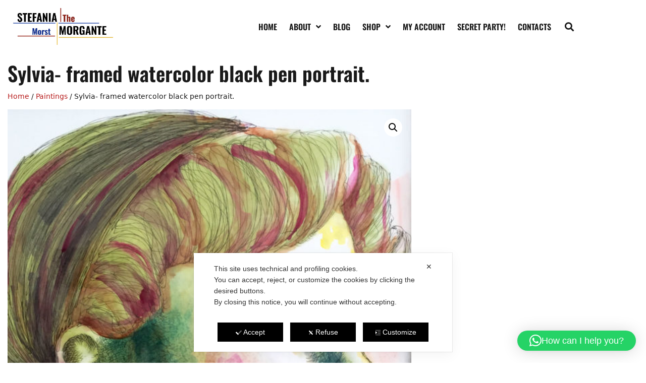

--- FILE ---
content_type: text/html; charset=UTF-8
request_url: https://www.stefaniamorgante.com/product/sylvia-framed-watercolor-black-pen-portrait/
body_size: 47499
content:
<!DOCTYPE html>
<html lang="en-US">
<head>
	<meta charset="UTF-8">
	<script class="map_advanced_shield" type="text/javascript" data-no-minify="1" data-no-optimize="1" data-no-defer="1" consent-skip-blocker="1" nowprocket data-cfasync="false">
var map_full_config={"config_origin":"myagileprivacy_native","mapx_ga4":0,"map_wl":0,"map_js_basedirectory":"https:\/\/www.stefaniamorgante.com\/wp-content\/plugins\/myagileprivacy\/local-cache\/my-agile-privacy\/","map_lang_code":"en","cookie_reset_timestamp":null,"cookie_api_key_remote_id_map_active":{"youtube":"map_cookie_25","google_analytics":"map_cookie_15","sendinblue":"map_cookie_121","facebook_remarketing":"map_cookie_43","googlefonts":"map_cookie_33","google_recaptcha":"map_cookie_74","gravatar":"map_cookie_400","mailerlite_widget":"map_cookie_416","pinterest_conversion_tag":"map_cookie_395","widget_instagram":"map_cookie_47"},"cookie_api_key_remote_id_map_detectable":{"my_agile_pixel_ga":"map_cookie_407","google_tag_manager":"map_cookie_30","stape":"map_cookie_469","akamai":"map_cookie_79","ally_widget":"map_cookie_478","burst_statistics":"map_cookie_479","cloudinary":"map_cookie_446","font_awesome":"map_cookie_385","matomo_cloud":"map_cookie_405","matomo_on_premise":"map_cookie_404","stripe":"map_cookie_388","tabnav":"map_cookie_480","vimeo":"map_cookie_31","vik_booking":"map_cookie_420","microsoft_ads":"map_cookie_66","active_campaign_site_tracking":"map_cookie_390","activecampaign_widget":"map_cookie_415","addtoany":"map_cookie_27","adobe_analytics":"map_cookie_86","adobe_fonts":"map_cookie_447","adroll":"map_cookie_96","amazon_advertising":"map_cookie_393","apple_pay":"map_cookie_442","calendly":"map_cookie_403","capterra_badge":"map_cookie_454","capterra_tracking":"map_cookie_455","cleantalk":"map_cookie_461","climate_levels":"map_cookie_433","cloudflare_turnstile":"map_cookie_473","cloudflare_web_analytics":"map_cookie_439","crazyegg":"map_cookie_54","criteo":"map_cookie_9","disqus":"map_cookie_2","elfsight_widget":"map_cookie_476","facebook_like":"map_cookie_3","facebook_messenger":"map_cookie_384","fareharbor":"map_cookie_453","feedaty_widget":"map_cookie_460","getresponse":"map_cookie_163","google_audience_manager_audience_extension":"map_cookie_100","google_ads":"map_cookie_29","google_adsense":"map_cookie_12","google_maps":"map_cookie_17","google_oauth":"map_cookie_481","google_pay":"map_cookie_443","google_translate_widget":"map_cookie_417","hcaptcha":"map_cookie_437","hearthis_widget":"map_cookie_457","hotel_cc":"map_cookie_434","hoteldoor":"map_cookie_471","hotjar":"map_cookie_136","hubspot_analytics":"map_cookie_283","hubspot_crm":"map_cookie_450","jetpack":"map_cookie_392","klaviyo":"map_cookie_463","sitewit":"map_cookie_448","landbot":"map_cookie_431","leadchampion":"map_cookie_472","leadforensics":"map_cookie_440","leadfeeder_tracking":"map_cookie_418","lead_rebel":"map_cookie_449","linkedin_ads":"map_cookie_396","linkedin_widget":"map_cookie_6","linkedin":"map_cookie_382","livechat":"map_cookie_42","madeep":"map_cookie_413","mailchimp_widget":"map_cookie_317","metricool":"map_cookie_419","microsoft_clarity":"map_cookie_387","monetyzer":"map_cookie_428","mr_preno":"map_cookie_414","my_agile_pixel_fbq":"map_cookie_408","my_agile_pixel_tiktok":"map_cookie_409","Nexi":"map_cookie_445","nytroseo":"map_cookie_475","octorate":"map_cookie_412","onesignal":"map_cookie_430","open_street_map":"map_cookie_436","outbrain":"map_cookie_210","paypal":"map_cookie_172","pinterest_social_widget":"map_cookie_422","plerdy":"map_cookie_464","poinzilla":"map_cookie_465","quantcast":"map_cookie_259","quic_cloud":"map_cookie_435","rolex":"map_cookie_432","satispay":"map_cookie_444","scalapay_widget":"map_cookie_470","sentry":"map_cookie_438","shinystat":"map_cookie_24","shopify_button":"map_cookie_458","simplybook":"map_cookie_425","sitebehaviour":"map_cookie_466","smartsuppchat":"map_cookie_424","smoobu_widget":"map_cookie_474","snazzy_maps":"map_cookie_423","soundcloud_widget":"map_cookie_401","statcounter":"map_cookie_462","bdow_all":"map_cookie_451","survey_monkey":"map_cookie_158","taboola":"map_cookie_220","tawkto_widget":"map_cookie_150","teads_pixel":"map_cookie_456","tik_tok_analytics":"map_cookie_452","tik_tok":"map_cookie_406","triptease":"map_cookie_399","trustindex_widget":"map_cookie_459","trustpilot_widget":"map_cookie_397","twitter_widget":"map_cookie_5","vdo_ai":"map_cookie_441","ve_interactive":"map_cookie_398","visitortracking":"map_cookie_467","localweb_messenger":"map_cookie_410","google_form_widget":"map_cookie_477","widget_jotform":"map_cookie_164","mapbox":"map_cookie_301","spotify_widget":"map_cookie_308","tidio_chat":"map_cookie_391","wisernotify":"map_cookie_468","wistia":"map_cookie_302","yandex_metrica":"map_cookie_389","zemanta":"map_cookie_427"},"cookie_api_key_remote_id_map_blocked_without_notification":[],"map_cookies_always_allowed":[],"cookie_api_key_friendly_name_map":{"youtube":{"desc":"YouTube video widget","is_necessary":true},"google_analytics":{"desc":"Google Analytics","is_necessary":true},"sendinblue":{"desc":"Brevo","is_necessary":true},"facebook_remarketing":{"desc":"Facebook Remarketing","is_necessary":true},"googlefonts":{"desc":"Google Fonts","is_necessary":true},"google_recaptcha":{"desc":"Google reCAPTCHA","is_necessary":true},"gravatar":{"desc":"Gravatar","is_necessary":true},"mailerlite_widget":{"desc":"MailerLite widget","is_necessary":true},"pinterest_conversion_tag":{"desc":"Pinterest Conversion Tag","is_necessary":true},"widget_instagram":{"desc":"Widget Instagram","is_necessary":true},"my_agile_pixel_ga":{"desc":"My Agile Pixel &#8211; Google Analytics","is_necessary":true},"google_tag_manager":{"desc":"Google Tag Manager","is_necessary":true},"stape":{"desc":"Stape","is_necessary":true},"akamai":{"desc":"Akamai Content Delivery Network","is_necessary":true},"ally_widget":{"desc":"Ally","is_necessary":true},"burst_statistics":{"desc":"Burst Statistics","is_necessary":true},"cloudinary":{"desc":"Cloudinary","is_necessary":true},"font_awesome":{"desc":"Font Awesome","is_necessary":true},"matomo_cloud":{"desc":"Matomo (Cloud)","is_necessary":true},"matomo_on_premise":{"desc":"Matomo (On Premise)","is_necessary":true},"stripe":{"desc":"Stripe","is_necessary":true},"tabnav":{"desc":"tabnav","is_necessary":true},"vimeo":{"desc":"Video Vimeo","is_necessary":true},"vik_booking":{"desc":"Vik Booking","is_necessary":true},"microsoft_ads":{"desc":"Microsoft Advertising","is_necessary":true},"active_campaign_site_tracking":{"desc":"ActiveCampaign Site Tracking","is_necessary":true},"activecampaign_widget":{"desc":"ActiveCampaign widget","is_necessary":true},"addtoany":{"desc":"AddToAny","is_necessary":true},"adobe_analytics":{"desc":"Adobe Analytics","is_necessary":true},"adobe_fonts":{"desc":"Adobe Fonts","is_necessary":true},"adroll":{"desc":"AdRoll","is_necessary":true},"amazon_advertising":{"desc":"Amazon Advertising","is_necessary":true},"apple_pay":{"desc":"Apple Pay","is_necessary":true},"calendly":{"desc":"Calendly Widget","is_necessary":true},"capterra_badge":{"desc":"Capterra Badge","is_necessary":true},"capterra_tracking":{"desc":"Capterra Tracking","is_necessary":true},"cleantalk":{"desc":"CleanTalk","is_necessary":true},"climate_levels":{"desc":"Climate Levels","is_necessary":true},"cloudflare_turnstile":{"desc":"Cloudflare Turnstile","is_necessary":true},"cloudflare_web_analytics":{"desc":"Cloudflare Web Analytics","is_necessary":true},"crazyegg":{"desc":"Crazy Egg","is_necessary":true},"criteo":{"desc":"Criteo","is_necessary":true},"disqus":{"desc":"Disqus","is_necessary":true},"elfsight_widget":{"desc":"Elfsight Widget","is_necessary":true},"facebook_like":{"desc":"Facebook Like button and social widgets","is_necessary":true},"facebook_messenger":{"desc":"Facebook Messenger Chat","is_necessary":true},"fareharbor":{"desc":"FareHarbor","is_necessary":true},"feedaty_widget":{"desc":"Feedaty widget","is_necessary":true},"getresponse":{"desc":"GetResponse","is_necessary":true},"google_audience_manager_audience_extension":{"desc":"Google Ad Manager Audience Extension","is_necessary":true},"google_ads":{"desc":"Google Ads conversion tracking","is_necessary":true},"google_adsense":{"desc":"Google AdSense","is_necessary":true},"google_maps":{"desc":"Google Maps widget","is_necessary":true},"google_oauth":{"desc":"Google OAuth","is_necessary":true},"google_pay":{"desc":"Google Pay","is_necessary":true},"google_translate_widget":{"desc":"Google Translate Widget","is_necessary":true},"hcaptcha":{"desc":"hCaptcha","is_necessary":true},"hearthis_widget":{"desc":"hearthis.at Widget","is_necessary":true},"hotel_cc":{"desc":"Hotel.cc","is_necessary":true},"hoteldoor":{"desc":"Hoteldoor","is_necessary":true},"hotjar":{"desc":"Hotjar Heat Maps &amp; Recordings","is_necessary":true},"hubspot_analytics":{"desc":"HubSpot Analytics","is_necessary":true},"hubspot_crm":{"desc":"HubSpot CRM","is_necessary":true},"jetpack":{"desc":"Jetpack","is_necessary":true},"klaviyo":{"desc":"Klaviyo","is_necessary":true},"sitewit":{"desc":"Kliken (Sitewit)","is_necessary":true},"landbot":{"desc":"Landbot","is_necessary":true},"leadchampion":{"desc":"Lead Champion","is_necessary":true},"leadforensics":{"desc":"Lead Forensics","is_necessary":true},"leadfeeder_tracking":{"desc":"Leadfeeder Tracking","is_necessary":true},"lead_rebel":{"desc":"leadREBEL","is_necessary":true},"linkedin_ads":{"desc":"LinkedIn Ads","is_necessary":true},"linkedin_widget":{"desc":"LinkedIn button and social widgets","is_necessary":true},"linkedin":{"desc":"LinkedIn Insight Tag","is_necessary":true},"livechat":{"desc":"LiveChat Widget","is_necessary":true},"madeep":{"desc":"Madeep","is_necessary":true},"mailchimp_widget":{"desc":"MailChimp Widget","is_necessary":true},"metricool":{"desc":"Metricool","is_necessary":true},"microsoft_clarity":{"desc":"Microsoft Clarity","is_necessary":true},"monetyzer":{"desc":"Monetyzer","is_necessary":true},"mr_preno":{"desc":"Mr PRENO","is_necessary":true},"my_agile_pixel_fbq":{"desc":"My Agile Pixel &#8211; Facebook Remarketing","is_necessary":true},"my_agile_pixel_tiktok":{"desc":"My Agile Pixel &#8211; TikTok Pixel","is_necessary":true},"Nexi":{"desc":"Nexi","is_necessary":true},"nytroseo":{"desc":"Nytro Seo","is_necessary":true},"octorate":{"desc":"Octorate","is_necessary":true},"onesignal":{"desc":"OneSignal","is_necessary":true},"open_street_map":{"desc":"Open Street Map","is_necessary":true},"outbrain":{"desc":"Outbrain","is_necessary":true},"paypal":{"desc":"PayPal button and widgets","is_necessary":true},"pinterest_social_widget":{"desc":"Pinterest \u201cPin it\u201d button and social widgets","is_necessary":true},"plerdy":{"desc":"Plerdy","is_necessary":true},"poinzilla":{"desc":"Poinzilla","is_necessary":true},"quantcast":{"desc":"Quantcast Measure","is_necessary":true},"quic_cloud":{"desc":"QUIC.cloud","is_necessary":true},"rolex":{"desc":"Rolex","is_necessary":true},"satispay":{"desc":"Satispay","is_necessary":true},"scalapay_widget":{"desc":"Scalapay","is_necessary":true},"sentry":{"desc":"Sentry","is_necessary":true},"shinystat":{"desc":"ShinyStat","is_necessary":true},"shopify_button":{"desc":"Shopify button and widgets","is_necessary":true},"simplybook":{"desc":"SimplyBook","is_necessary":true},"sitebehaviour":{"desc":"SiteBehaviour","is_necessary":true},"smartsuppchat":{"desc":"Smartsupp","is_necessary":true},"smoobu_widget":{"desc":"Smoobu","is_necessary":true},"snazzy_maps":{"desc":"Snazzy Maps","is_necessary":true},"soundcloud_widget":{"desc":"SoundCloud Widget","is_necessary":true},"statcounter":{"desc":"Statcounter","is_necessary":true},"bdow_all":{"desc":"SumoMe \/ Bdow","is_necessary":true},"survey_monkey":{"desc":"SurveyMonkey Widget","is_necessary":true},"taboola":{"desc":"Taboola","is_necessary":true},"tawkto_widget":{"desc":"Tawk.to Widget","is_necessary":true},"teads_pixel":{"desc":"Teads Universal Pixel","is_necessary":true},"tik_tok_analytics":{"desc":"TikTok Analytics","is_necessary":true},"tik_tok":{"desc":"TikTok Remarketing","is_necessary":true},"triptease":{"desc":"Triptease.io","is_necessary":true},"trustindex_widget":{"desc":"Trustindex widget","is_necessary":true},"trustpilot_widget":{"desc":"TrustPilot widget","is_necessary":true},"twitter_widget":{"desc":"Twitter &#8211; X Tweet button and social widgets","is_necessary":true},"vdo_ai":{"desc":"Vdo.ai","is_necessary":true},"ve_interactive":{"desc":"Ve Interactive","is_necessary":true},"visitortracking":{"desc":"VisitorTracking","is_necessary":true},"localweb_messenger":{"desc":"Web Instant Messenger","is_necessary":true},"google_form_widget":{"desc":"Widget Google Form","is_necessary":true},"widget_jotform":{"desc":"Widget JotForm","is_necessary":true},"mapbox":{"desc":"Widget Mapbox","is_necessary":true},"spotify_widget":{"desc":"Widget Spotify","is_necessary":true},"tidio_chat":{"desc":"Widget Tidio Live Chat","is_necessary":true},"wisernotify":{"desc":"Wisernotify","is_necessary":true},"wistia":{"desc":"Wistia","is_necessary":true},"yandex_metrica":{"desc":"Yandex Metrica","is_necessary":true},"zemanta":{"desc":"Zemanta","is_necessary":true}},"cookie_api_key_not_to_block":["youtube","google_analytics"],"enforce_youtube_privacy":0,"enforce_youtube_privacy_v2":0,"video_advanced_privacy":1,"manifest_assoc":{"purposes-lv.json":{"filename":"purposes-lv-1.0.22.json","version":"1.0.22"},"cookie-shield.js":{"filename":"cookie-shield-1.3.71.js","version":"1.3.71"},"purposes-sr.json":{"filename":"purposes-sr-1.0.22.json","version":"1.0.22"},"purposes-nl.json":{"filename":"purposes-nl-1.0.22.json","version":"1.0.22"},"common-tr.json":{"filename":"common-tr-1.0.22.json","version":"1.0.22"},"common-no.json":{"filename":"common-no-1.0.22.json","version":"1.0.22"},"purposes-de.json":{"filename":"purposes-de-1.0.22.json","version":"1.0.22"},"purposes-cs.json":{"filename":"purposes-cs-1.0.22.json","version":"1.0.22"},"common-sq.json":{"filename":"common-sq-1.0.22.json","version":"1.0.22"},"common-hr.json":{"filename":"common-hr-1.0.22.json","version":"1.0.22"},"common-bg.json":{"filename":"common-bg-1.0.22.json","version":"1.0.22"},"purposes-bs.json":{"filename":"purposes-bs-1.0.22.json","version":"1.0.22"},"common-sl.json":{"filename":"common-sl-1.0.22.json","version":"1.0.22"},"common-el.json":{"filename":"common-el-1.0.22.json","version":"1.0.22"},"purposes-sv.json":{"filename":"purposes-sv-1.0.22.json","version":"1.0.22"},"purposes-ca.json":{"filename":"purposes-ca-1.0.22.json","version":"1.0.22"},"common-mk.json":{"filename":"common-mk-1.0.22.json","version":"1.0.22"},"common-ro.json":{"filename":"common-ro-1.0.22.json","version":"1.0.22"},"purposes-uk.json":{"filename":"purposes-uk-1.0.22.json","version":"1.0.22"},"purposes-sl.json":{"filename":"purposes-sl-1.0.22.json","version":"1.0.22"},"common-da.json":{"filename":"common-da-1.0.22.json","version":"1.0.22"},"purposes-es.json":{"filename":"purposes-es-1.0.22.json","version":"1.0.22"},"purposes-et.json":{"filename":"purposes-et-1.0.22.json","version":"1.0.22"},"purposes-no.json":{"filename":"purposes-no-1.0.22.json","version":"1.0.22"},"common-it.json":{"filename":"common-it-1.0.22.json","version":"1.0.22"},"purposes-da.json":{"filename":"purposes-da-1.0.22.json","version":"1.0.22"},"common-es.json":{"filename":"common-es-1.0.22.json","version":"1.0.22"},"purposes-hu.json":{"filename":"purposes-hu-1.0.22.json","version":"1.0.22"},"purposes-pl.json":{"filename":"purposes-pl-1.0.22.json","version":"1.0.22"},"purposes-el.json":{"filename":"purposes-el-1.0.22.json","version":"1.0.22"},"MyAgilePrivacyIabTCF.js":{"filename":"MyAgilePrivacyIabTCF-1.0.22.js","version":"1.0.22"},"common-nl.json":{"filename":"common-nl-1.0.22.json","version":"1.0.22"},"purposes-fi.json":{"filename":"purposes-fi-1.0.22.json","version":"1.0.22"},"common-en.json":{"filename":"common-en-1.0.22.json","version":"1.0.22"},"purposes-pt.json":{"filename":"purposes-pt-1.0.22.json","version":"1.0.22"},"common-fi.json":{"filename":"common-fi-1.0.22.json","version":"1.0.22"},"common-sr.json":{"filename":"common-sr-1.0.22.json","version":"1.0.22"},"common-et.json":{"filename":"common-et-1.0.22.json","version":"1.0.22"},"common-pl.json":{"filename":"common-pl-1.0.22.json","version":"1.0.22"},"purposes-sq.json":{"filename":"purposes-sq-1.0.22.json","version":"1.0.22"},"common-cs.json":{"filename":"common-cs-1.0.22.json","version":"1.0.22"},"common-pt.json":{"filename":"common-pt-1.0.22.json","version":"1.0.22"},"common-hu.json":{"filename":"common-hu-1.0.22.json","version":"1.0.22"},"common-lv.json":{"filename":"common-lv-1.0.22.json","version":"1.0.22"},"vendor-list.json":{"filename":"vendor-list-1.0.22.json","version":"1.0.22"},"purposes-ro.json":{"filename":"purposes-ro-1.0.22.json","version":"1.0.22"},"common-sk.json":{"filename":"common-sk-1.0.22.json","version":"1.0.22"},"purposes-tr.json":{"filename":"purposes-tr-1.0.22.json","version":"1.0.22"},"common-bs.json":{"filename":"common-bs-1.0.22.json","version":"1.0.22"},"purposes-bg.json":{"filename":"purposes-bg-1.0.22.json","version":"1.0.22"},"purposes-hr.json":{"filename":"purposes-hr-1.0.22.json","version":"1.0.22"},"common-sv.json":{"filename":"common-sv-1.0.22.json","version":"1.0.22"},"googleVendors.json":{"filename":"googleVendors-1.0.22.json","version":"1.0.22"},"common-uk.json":{"filename":"common-uk-1.0.22.json","version":"1.0.22"},"purposes-ru.json":{"filename":"purposes-ru-1.0.22.json","version":"1.0.22"},"purposes-lt.json":{"filename":"purposes-lt-1.0.22.json","version":"1.0.22"},"common-lt.json":{"filename":"common-lt-1.0.22.json","version":"1.0.22"},"common-ru.json":{"filename":"common-ru-1.0.22.json","version":"1.0.22"},"purposes-en.json":{"filename":"purposes-en-1.0.22.json","version":"1.0.22"},"common-ca.json":{"filename":"common-ca-1.0.22.json","version":"1.0.22"},"purposes-mk.json":{"filename":"purposes-mk-1.0.22.json","version":"1.0.22"},"common-de.json":{"filename":"common-de-1.0.22.json","version":"1.0.22"},"purposes-fr.json":{"filename":"purposes-fr-1.0.22.json","version":"1.0.22"},"common-fr.json":{"filename":"common-fr-1.0.22.json","version":"1.0.22"},"purposes-sk.json":{"filename":"purposes-sk-1.0.22.json","version":"1.0.22"},"purposes-it.json":{"filename":"purposes-it-1.0.22.json","version":"1.0.22"}},"js_shield_url":"https:\/\/www.stefaniamorgante.com\/wp-content\/plugins\/myagileprivacy\/local-cache\/my-agile-privacy\/cookie-shield-1.3.71.js","main_frontend_js":"https:\/\/www.stefaniamorgante.com\/wp-content\/plugins\/myagileprivacy\/frontend\/js\/plain\/my-agile-privacy-frontend.min.js","frontend_css":["https:\/\/www.stefaniamorgante.com\/wp-content\/plugins\/myagileprivacy\/frontend\/css\/my-agile-privacy-reset.min.css","https:\/\/www.stefaniamorgante.com\/wp-content\/plugins\/myagileprivacy\/frontend\/css\/animate.min.css","https:\/\/www.stefaniamorgante.com\/wp-content\/plugins\/myagileprivacy\/frontend\/css\/my-agile-privacy-frontend.min.css"],"load_iab_tcf":false,"iab_tcf_script_url":null,"enable_microsoft_cmode":null,"cmode_microsoft_default_consent_obj":null,"enable_clarity_cmode":null,"cmode_clarity_default_consent_obj":null,"enable_cmode_v2":true,"cmode_v2_implementation_type":"native","enable_cmode_url_passthrough":false,"cmode_v2_forced_off_ga4_advanced":false,"cmode_v2_default_consent_obj":{"ad_storage":"denied","ad_user_data":"denied","ad_personalization":"denied","analytics_storage":"denied"},"cmode_v2_js_on_error":false,"shield_added_pattern":{"js_patterns_src":[]},"early_gcmode":true,"frontend_regulation":"opt-in"};
var alt_mpx_settings={"caller":"MAP","map_ga_consent_checker":true};
setTimeout( function() {
												if( typeof window.MyAgilePixelProxyBeacon !== 'undefined' ) window.MyAgilePixelProxyBeacon( alt_mpx_settings );
											}, 500 );

</script>
<script class="map_advanced_shield" type="text/javascript" src="https://www.stefaniamorgante.com/wp-content/plugins/myagileprivacy/local-cache/my-agile-privacy/cookie-shield-1.3.71.js" data-no-minify="1" data-no-optimize="1" data-no-defer="1" consent-skip-blocker="1" nowprocket data-cfasync="false"></script>
<title>Sylvia- framed watercolor black pen portrait.</title>
<meta name="viewport" content="width=device-width, initial-scale=1">
<!-- The SEO Framework by Sybre Waaijer -->
<meta name="robots" content="max-snippet:-1,max-image-preview:standard,max-video-preview:-1" />
<link rel="canonical" href="https://www.stefaniamorgante.com/product/sylvia-framed-watercolor-black-pen-portrait/" />
<meta name="description" content="Sylvia Plath was an American poet, novelist, and short story writer. This is a watercolor painting on paper with black pen." />
<meta property="og:type" content="product" />
<meta property="og:locale" content="en_US" />
<meta property="og:site_name" content="Stefania Morgante" />
<meta property="og:title" content="Sylvia- framed watercolor black pen portrait." />
<meta property="og:description" content="Sylvia Plath was an American poet, novelist, and short story writer. This is a watercolor painting on paper with black pen." />
<meta property="og:url" content="https://www.stefaniamorgante.com/product/sylvia-framed-watercolor-black-pen-portrait/" />
<meta property="og:image" content="https://www.stefaniamorgante.com/wp-content/uploads/2017/10/sylvia2-scaled.jpg" />
<meta property="og:image:width" content="1774" />
<meta property="og:image:height" content="2560" />
<meta property="og:image" content="https://www.stefaniamorgante.com/wp-content/uploads/2017/10/sylvia1-scaled.jpg" />
<meta property="og:image:width" content="1920" />
<meta property="og:image:height" content="2560" />
<meta property="og:image" content="https://www.stefaniamorgante.com/wp-content/uploads/2017/10/sylvia3-scaled.jpg" />
<meta property="og:image:width" content="1920" />
<meta property="og:image:height" content="2560" />
<meta property="og:image" content="https://www.stefaniamorgante.com/wp-content/uploads/2017/10/sylvia-scaled.jpg" />
<meta property="og:image:width" content="1809" />
<meta property="og:image:height" content="2560" />
<meta property="og:image" content="https://www.stefaniamorgante.com/wp-content/uploads/2017/10/sylvia4-scaled.jpg" />
<meta property="og:image:width" content="1549" />
<meta property="og:image:height" content="2560" />
<meta property="article:published_time" content="2017-10-10T15:56:05+00:00" />
<meta property="article:modified_time" content="2017-10-10T15:56:05+00:00" />
<meta name="twitter:card" content="summary_large_image" />
<meta name="twitter:title" content="Sylvia- framed watercolor black pen portrait." />
<meta name="twitter:description" content="Sylvia Plath was an American poet, novelist, and short story writer. This is a watercolor painting on paper with black pen." />
<meta name="twitter:image" content="https://www.stefaniamorgante.com/wp-content/uploads/2017/10/sylvia2-scaled.jpg" />
<script type="application/ld+json">{"@context":"https://schema.org","@graph":[{"@type":"WebSite","@id":"https://www.stefaniamorgante.com/#/schema/WebSite","url":"https://www.stefaniamorgante.com/","name":"Stefania Morgante","description":"Dream yellow, eat red, breathe blue. A contemporary art tribal dance with a jazz richness.","inLanguage":"en-US","potentialAction":{"@type":"SearchAction","target":{"@type":"EntryPoint","urlTemplate":"https://www.stefaniamorgante.com/search/{search_term_string}/"},"query-input":"required name=search_term_string"},"publisher":{"@type":"Organization","@id":"https://www.stefaniamorgante.com/#/schema/Organization","name":"Stefania Morgante","url":"https://www.stefaniamorgante.com/","logo":{"@type":"ImageObject","url":"https://www.stefaniamorgante.com/wp-content/uploads/2019/11/logo32.jpg","contentUrl":"https://www.stefaniamorgante.com/wp-content/uploads/2019/11/logo32.jpg","width":700,"height":257}}},{"@type":"WebPage","@id":"https://www.stefaniamorgante.com/product/sylvia-framed-watercolor-black-pen-portrait/","url":"https://www.stefaniamorgante.com/product/sylvia-framed-watercolor-black-pen-portrait/","name":"Sylvia- framed watercolor black pen portrait.","description":"Sylvia Plath was an American poet, novelist, and short story writer. This is a watercolor painting on paper with black pen.","inLanguage":"en-US","isPartOf":{"@id":"https://www.stefaniamorgante.com/#/schema/WebSite"},"breadcrumb":{"@type":"BreadcrumbList","@id":"https://www.stefaniamorgante.com/#/schema/BreadcrumbList","itemListElement":[{"@type":"ListItem","position":1,"item":"https://www.stefaniamorgante.com/","name":"Stefania Morgante"},{"@type":"ListItem","position":2,"item":"https://www.stefaniamorgante.com/shop/","name":"Shop"},{"@type":"ListItem","position":3,"name":"Sylvia- framed watercolor black pen portrait."}]},"potentialAction":{"@type":"ReadAction","target":"https://www.stefaniamorgante.com/product/sylvia-framed-watercolor-black-pen-portrait/"},"datePublished":"2017-10-10T15:56:05+00:00","dateModified":"2017-10-10T15:56:05+00:00"}]}</script>
<!-- / The SEO Framework by Sybre Waaijer | 15.78ms meta | 7.85ms boot -->

<script type='application/javascript'  id='pys-version-script'>console.log('PixelYourSite Free version 11.2.0');</script>
<link rel='dns-prefetch' href='//ajax.googleapis.com' />
<link href='https://fonts.gstatic.com' crossorigin rel='preconnect' />
<link href='https://fonts.googleapis.com' crossorigin rel='preconnect' />
<link rel="alternate" type="application/rss+xml" title="Stefania Morgante &raquo; Feed" href="https://www.stefaniamorgante.com/feed/" />
<link rel="alternate" type="application/rss+xml" title="Stefania Morgante &raquo; Comments Feed" href="https://www.stefaniamorgante.com/comments/feed/" />
<link rel="alternate" type="application/rss+xml" title="Stefania Morgante &raquo; Sylvia- framed watercolor black pen portrait. Comments Feed" href="https://www.stefaniamorgante.com/product/sylvia-framed-watercolor-black-pen-portrait/feed/" />
<link rel="alternate" title="oEmbed (JSON)" type="application/json+oembed" href="https://www.stefaniamorgante.com/wp-json/oembed/1.0/embed?url=https%3A%2F%2Fwww.stefaniamorgante.com%2Fproduct%2Fsylvia-framed-watercolor-black-pen-portrait%2F" />
<link rel="alternate" title="oEmbed (XML)" type="text/xml+oembed" href="https://www.stefaniamorgante.com/wp-json/oembed/1.0/embed?url=https%3A%2F%2Fwww.stefaniamorgante.com%2Fproduct%2Fsylvia-framed-watercolor-black-pen-portrait%2F&#038;format=xml" />
<style id='wp-img-auto-sizes-contain-inline-css'>
img:is([sizes=auto i],[sizes^="auto," i]){contain-intrinsic-size:3000px 1500px}
/*# sourceURL=wp-img-auto-sizes-contain-inline-css */
</style>
<link rel='stylesheet' id='my-agile-privacy-reset-css' href='https://www.stefaniamorgante.com/wp-content/plugins/myagileprivacy/frontend/css/my-agile-privacy-reset.min.css?ver=3.2.5' media='all' />
<link rel='stylesheet' id='my-agile-privacy-animate-css' href='https://www.stefaniamorgante.com/wp-content/plugins/myagileprivacy/frontend/css/animate.min.css?ver=3.2.5' media='all' />
<link rel='stylesheet' id='my-agile-privacy-css' href='https://www.stefaniamorgante.com/wp-content/plugins/myagileprivacy/frontend/css/my-agile-privacy-frontend.min.css?ver=3.2.5' media='all' />
<link rel='stylesheet' id='generate-fonts-css' href='' media='all' class=" my_agile_privacy_activate autoscan_mode css_href_blocked map_blocked_content" unblocked_href="//fonts.googleapis.com/css?family=Oswald:200,300,regular,500,600,700" data-cookie-api-key="googlefonts" data-friendly_name="Google Fonts" />
<link rel='stylesheet' id='sbi_styles-css' href='https://www.stefaniamorgante.com/wp-content/plugins/instagram-feed/css/sbi-styles.min.css?ver=6.10.0' media='all' />
<style id='wp-emoji-styles-inline-css'>

	img.wp-smiley, img.emoji {
		display: inline !important;
		border: none !important;
		box-shadow: none !important;
		height: 1em !important;
		width: 1em !important;
		margin: 0 0.07em !important;
		vertical-align: -0.1em !important;
		background: none !important;
		padding: 0 !important;
	}
/*# sourceURL=wp-emoji-styles-inline-css */
</style>
<link rel='stylesheet' id='wp-block-library-css' href='https://www.stefaniamorgante.com/wp-includes/css/dist/block-library/style.min.css?ver=7235b4991980d02aea5ca36bcc3fb6ce' media='all' />
<style id='classic-theme-styles-inline-css'>
/*! This file is auto-generated */
.wp-block-button__link{color:#fff;background-color:#32373c;border-radius:9999px;box-shadow:none;text-decoration:none;padding:calc(.667em + 2px) calc(1.333em + 2px);font-size:1.125em}.wp-block-file__button{background:#32373c;color:#fff;text-decoration:none}
/*# sourceURL=/wp-includes/css/classic-themes.min.css */
</style>
<style id='global-styles-inline-css'>
:root{--wp--preset--aspect-ratio--square: 1;--wp--preset--aspect-ratio--4-3: 4/3;--wp--preset--aspect-ratio--3-4: 3/4;--wp--preset--aspect-ratio--3-2: 3/2;--wp--preset--aspect-ratio--2-3: 2/3;--wp--preset--aspect-ratio--16-9: 16/9;--wp--preset--aspect-ratio--9-16: 9/16;--wp--preset--color--black: #000000;--wp--preset--color--cyan-bluish-gray: #abb8c3;--wp--preset--color--white: #ffffff;--wp--preset--color--pale-pink: #f78da7;--wp--preset--color--vivid-red: #cf2e2e;--wp--preset--color--luminous-vivid-orange: #ff6900;--wp--preset--color--luminous-vivid-amber: #fcb900;--wp--preset--color--light-green-cyan: #7bdcb5;--wp--preset--color--vivid-green-cyan: #00d084;--wp--preset--color--pale-cyan-blue: #8ed1fc;--wp--preset--color--vivid-cyan-blue: #0693e3;--wp--preset--color--vivid-purple: #9b51e0;--wp--preset--color--contrast: var(--contrast);--wp--preset--color--contrast-2: var(--contrast-2);--wp--preset--color--contrast-3: var(--contrast-3);--wp--preset--color--base: var(--base);--wp--preset--color--base-2: var(--base-2);--wp--preset--color--base-3: var(--base-3);--wp--preset--color--accent: var(--accent);--wp--preset--gradient--vivid-cyan-blue-to-vivid-purple: linear-gradient(135deg,rgb(6,147,227) 0%,rgb(155,81,224) 100%);--wp--preset--gradient--light-green-cyan-to-vivid-green-cyan: linear-gradient(135deg,rgb(122,220,180) 0%,rgb(0,208,130) 100%);--wp--preset--gradient--luminous-vivid-amber-to-luminous-vivid-orange: linear-gradient(135deg,rgb(252,185,0) 0%,rgb(255,105,0) 100%);--wp--preset--gradient--luminous-vivid-orange-to-vivid-red: linear-gradient(135deg,rgb(255,105,0) 0%,rgb(207,46,46) 100%);--wp--preset--gradient--very-light-gray-to-cyan-bluish-gray: linear-gradient(135deg,rgb(238,238,238) 0%,rgb(169,184,195) 100%);--wp--preset--gradient--cool-to-warm-spectrum: linear-gradient(135deg,rgb(74,234,220) 0%,rgb(151,120,209) 20%,rgb(207,42,186) 40%,rgb(238,44,130) 60%,rgb(251,105,98) 80%,rgb(254,248,76) 100%);--wp--preset--gradient--blush-light-purple: linear-gradient(135deg,rgb(255,206,236) 0%,rgb(152,150,240) 100%);--wp--preset--gradient--blush-bordeaux: linear-gradient(135deg,rgb(254,205,165) 0%,rgb(254,45,45) 50%,rgb(107,0,62) 100%);--wp--preset--gradient--luminous-dusk: linear-gradient(135deg,rgb(255,203,112) 0%,rgb(199,81,192) 50%,rgb(65,88,208) 100%);--wp--preset--gradient--pale-ocean: linear-gradient(135deg,rgb(255,245,203) 0%,rgb(182,227,212) 50%,rgb(51,167,181) 100%);--wp--preset--gradient--electric-grass: linear-gradient(135deg,rgb(202,248,128) 0%,rgb(113,206,126) 100%);--wp--preset--gradient--midnight: linear-gradient(135deg,rgb(2,3,129) 0%,rgb(40,116,252) 100%);--wp--preset--font-size--small: 13px;--wp--preset--font-size--medium: 20px;--wp--preset--font-size--large: 36px;--wp--preset--font-size--x-large: 42px;--wp--preset--spacing--20: 0.44rem;--wp--preset--spacing--30: 0.67rem;--wp--preset--spacing--40: 1rem;--wp--preset--spacing--50: 1.5rem;--wp--preset--spacing--60: 2.25rem;--wp--preset--spacing--70: 3.38rem;--wp--preset--spacing--80: 5.06rem;--wp--preset--shadow--natural: 6px 6px 9px rgba(0, 0, 0, 0.2);--wp--preset--shadow--deep: 12px 12px 50px rgba(0, 0, 0, 0.4);--wp--preset--shadow--sharp: 6px 6px 0px rgba(0, 0, 0, 0.2);--wp--preset--shadow--outlined: 6px 6px 0px -3px rgb(255, 255, 255), 6px 6px rgb(0, 0, 0);--wp--preset--shadow--crisp: 6px 6px 0px rgb(0, 0, 0);}:where(.is-layout-flex){gap: 0.5em;}:where(.is-layout-grid){gap: 0.5em;}body .is-layout-flex{display: flex;}.is-layout-flex{flex-wrap: wrap;align-items: center;}.is-layout-flex > :is(*, div){margin: 0;}body .is-layout-grid{display: grid;}.is-layout-grid > :is(*, div){margin: 0;}:where(.wp-block-columns.is-layout-flex){gap: 2em;}:where(.wp-block-columns.is-layout-grid){gap: 2em;}:where(.wp-block-post-template.is-layout-flex){gap: 1.25em;}:where(.wp-block-post-template.is-layout-grid){gap: 1.25em;}.has-black-color{color: var(--wp--preset--color--black) !important;}.has-cyan-bluish-gray-color{color: var(--wp--preset--color--cyan-bluish-gray) !important;}.has-white-color{color: var(--wp--preset--color--white) !important;}.has-pale-pink-color{color: var(--wp--preset--color--pale-pink) !important;}.has-vivid-red-color{color: var(--wp--preset--color--vivid-red) !important;}.has-luminous-vivid-orange-color{color: var(--wp--preset--color--luminous-vivid-orange) !important;}.has-luminous-vivid-amber-color{color: var(--wp--preset--color--luminous-vivid-amber) !important;}.has-light-green-cyan-color{color: var(--wp--preset--color--light-green-cyan) !important;}.has-vivid-green-cyan-color{color: var(--wp--preset--color--vivid-green-cyan) !important;}.has-pale-cyan-blue-color{color: var(--wp--preset--color--pale-cyan-blue) !important;}.has-vivid-cyan-blue-color{color: var(--wp--preset--color--vivid-cyan-blue) !important;}.has-vivid-purple-color{color: var(--wp--preset--color--vivid-purple) !important;}.has-black-background-color{background-color: var(--wp--preset--color--black) !important;}.has-cyan-bluish-gray-background-color{background-color: var(--wp--preset--color--cyan-bluish-gray) !important;}.has-white-background-color{background-color: var(--wp--preset--color--white) !important;}.has-pale-pink-background-color{background-color: var(--wp--preset--color--pale-pink) !important;}.has-vivid-red-background-color{background-color: var(--wp--preset--color--vivid-red) !important;}.has-luminous-vivid-orange-background-color{background-color: var(--wp--preset--color--luminous-vivid-orange) !important;}.has-luminous-vivid-amber-background-color{background-color: var(--wp--preset--color--luminous-vivid-amber) !important;}.has-light-green-cyan-background-color{background-color: var(--wp--preset--color--light-green-cyan) !important;}.has-vivid-green-cyan-background-color{background-color: var(--wp--preset--color--vivid-green-cyan) !important;}.has-pale-cyan-blue-background-color{background-color: var(--wp--preset--color--pale-cyan-blue) !important;}.has-vivid-cyan-blue-background-color{background-color: var(--wp--preset--color--vivid-cyan-blue) !important;}.has-vivid-purple-background-color{background-color: var(--wp--preset--color--vivid-purple) !important;}.has-black-border-color{border-color: var(--wp--preset--color--black) !important;}.has-cyan-bluish-gray-border-color{border-color: var(--wp--preset--color--cyan-bluish-gray) !important;}.has-white-border-color{border-color: var(--wp--preset--color--white) !important;}.has-pale-pink-border-color{border-color: var(--wp--preset--color--pale-pink) !important;}.has-vivid-red-border-color{border-color: var(--wp--preset--color--vivid-red) !important;}.has-luminous-vivid-orange-border-color{border-color: var(--wp--preset--color--luminous-vivid-orange) !important;}.has-luminous-vivid-amber-border-color{border-color: var(--wp--preset--color--luminous-vivid-amber) !important;}.has-light-green-cyan-border-color{border-color: var(--wp--preset--color--light-green-cyan) !important;}.has-vivid-green-cyan-border-color{border-color: var(--wp--preset--color--vivid-green-cyan) !important;}.has-pale-cyan-blue-border-color{border-color: var(--wp--preset--color--pale-cyan-blue) !important;}.has-vivid-cyan-blue-border-color{border-color: var(--wp--preset--color--vivid-cyan-blue) !important;}.has-vivid-purple-border-color{border-color: var(--wp--preset--color--vivid-purple) !important;}.has-vivid-cyan-blue-to-vivid-purple-gradient-background{background: var(--wp--preset--gradient--vivid-cyan-blue-to-vivid-purple) !important;}.has-light-green-cyan-to-vivid-green-cyan-gradient-background{background: var(--wp--preset--gradient--light-green-cyan-to-vivid-green-cyan) !important;}.has-luminous-vivid-amber-to-luminous-vivid-orange-gradient-background{background: var(--wp--preset--gradient--luminous-vivid-amber-to-luminous-vivid-orange) !important;}.has-luminous-vivid-orange-to-vivid-red-gradient-background{background: var(--wp--preset--gradient--luminous-vivid-orange-to-vivid-red) !important;}.has-very-light-gray-to-cyan-bluish-gray-gradient-background{background: var(--wp--preset--gradient--very-light-gray-to-cyan-bluish-gray) !important;}.has-cool-to-warm-spectrum-gradient-background{background: var(--wp--preset--gradient--cool-to-warm-spectrum) !important;}.has-blush-light-purple-gradient-background{background: var(--wp--preset--gradient--blush-light-purple) !important;}.has-blush-bordeaux-gradient-background{background: var(--wp--preset--gradient--blush-bordeaux) !important;}.has-luminous-dusk-gradient-background{background: var(--wp--preset--gradient--luminous-dusk) !important;}.has-pale-ocean-gradient-background{background: var(--wp--preset--gradient--pale-ocean) !important;}.has-electric-grass-gradient-background{background: var(--wp--preset--gradient--electric-grass) !important;}.has-midnight-gradient-background{background: var(--wp--preset--gradient--midnight) !important;}.has-small-font-size{font-size: var(--wp--preset--font-size--small) !important;}.has-medium-font-size{font-size: var(--wp--preset--font-size--medium) !important;}.has-large-font-size{font-size: var(--wp--preset--font-size--large) !important;}.has-x-large-font-size{font-size: var(--wp--preset--font-size--x-large) !important;}
:where(.wp-block-post-template.is-layout-flex){gap: 1.25em;}:where(.wp-block-post-template.is-layout-grid){gap: 1.25em;}
:where(.wp-block-term-template.is-layout-flex){gap: 1.25em;}:where(.wp-block-term-template.is-layout-grid){gap: 1.25em;}
:where(.wp-block-columns.is-layout-flex){gap: 2em;}:where(.wp-block-columns.is-layout-grid){gap: 2em;}
:root :where(.wp-block-pullquote){font-size: 1.5em;line-height: 1.6;}
/*# sourceURL=global-styles-inline-css */
</style>
<link rel='stylesheet' id='wpdm-fonticon-css' href='https://www.stefaniamorgante.com/wp-content/plugins/download-manager/assets/wpdm-iconfont/css/wpdm-icons.css?ver=7235b4991980d02aea5ca36bcc3fb6ce' media='all' />
<link rel='stylesheet' id='wpdm-front-css' href='https://www.stefaniamorgante.com/wp-content/plugins/download-manager/assets/css/front.min.css?ver=3.3.46' media='all' />
<link rel='stylesheet' id='wpdm-front-dark-css' href='https://www.stefaniamorgante.com/wp-content/plugins/download-manager/assets/css/front-dark.min.css?ver=3.3.46' media='all' />
<link rel='stylesheet' id='photoswipe-css' href='https://www.stefaniamorgante.com/wp-content/plugins/woocommerce/assets/css/photoswipe/photoswipe.min.css?ver=10.4.3' media='all' />
<link rel='stylesheet' id='photoswipe-default-skin-css' href='https://www.stefaniamorgante.com/wp-content/plugins/woocommerce/assets/css/photoswipe/default-skin/default-skin.min.css?ver=10.4.3' media='all' />
<link rel='stylesheet' id='woocommerce-layout-css' href='https://www.stefaniamorgante.com/wp-content/plugins/woocommerce/assets/css/woocommerce-layout.css?ver=10.4.3' media='all' />
<link rel='stylesheet' id='woocommerce-smallscreen-css' href='https://www.stefaniamorgante.com/wp-content/plugins/woocommerce/assets/css/woocommerce-smallscreen.css?ver=10.4.3' media='only screen and (max-width: 768px)' />
<link rel='stylesheet' id='woocommerce-general-css' href='https://www.stefaniamorgante.com/wp-content/plugins/woocommerce/assets/css/woocommerce.css?ver=10.4.3' media='all' />
<style id='woocommerce-general-inline-css'>
.woocommerce .page-header-image-single {display: none;}.woocommerce .entry-content,.woocommerce .product .entry-summary {margin-top: 0;}.related.products {clear: both;}.checkout-subscribe-prompt.clear {visibility: visible;height: initial;width: initial;}@media (max-width:768px) {.woocommerce .woocommerce-ordering,.woocommerce-page .woocommerce-ordering {float: none;}.woocommerce .woocommerce-ordering select {max-width: 100%;}.woocommerce ul.products li.product,.woocommerce-page ul.products li.product,.woocommerce-page[class*=columns-] ul.products li.product,.woocommerce[class*=columns-] ul.products li.product {width: 100%;float: none;}}
/*# sourceURL=woocommerce-general-inline-css */
</style>
<style id='woocommerce-inline-inline-css'>
.woocommerce form .form-row .required { visibility: visible; }
/*# sourceURL=woocommerce-inline-inline-css */
</style>
<link rel='stylesheet' id='pretty-checkbox-css' href='https://www.stefaniamorgante.com/wp-content/plugins/deposits-for-woocommerce/assets/css/pretty-checkbox.min.css?ver=1.4.1' media='all' />
<style id='pretty-checkbox-inline-css'>


            .pretty.p-default input:checked~.state label:after,
            .pretty.p-default:not(.p-fill) input:checked~.state.p-primary-o label:after
            {
                            background: #5cb85c !important;
            }
            .pretty input:checked~.state.p-primary-o label:before, .pretty.p-toggle .state.p-primary-o label:before {
                border-color: #5cb85c !important;
            }
/*# sourceURL=pretty-checkbox-inline-css */
</style>
<link rel='stylesheet' id='generate-style-css' href='https://www.stefaniamorgante.com/wp-content/themes/generatepress/assets/css/all.min.css?ver=3.6.1' media='all' />
<style id='generate-style-inline-css'>
body{background-color:#ffffff;color:#191919;}a{color:#b71b1b;}a:hover, a:focus, a:active{color:#999999;}body .grid-container{max-width:1100px;}.wp-block-group__inner-container{max-width:1100px;margin-left:auto;margin-right:auto;}.generate-back-to-top{font-size:20px;border-radius:3px;position:fixed;bottom:30px;right:30px;line-height:40px;width:40px;text-align:center;z-index:10;transition:opacity 300ms ease-in-out;opacity:0.1;transform:translateY(1000px);}.generate-back-to-top__show{opacity:1;transform:translateY(0);}:root{--contrast:#222222;--contrast-2:#575760;--contrast-3:#b2b2be;--base:#f0f0f0;--base-2:#f7f8f9;--base-3:#ffffff;--accent:#1e73be;}:root .has-contrast-color{color:var(--contrast);}:root .has-contrast-background-color{background-color:var(--contrast);}:root .has-contrast-2-color{color:var(--contrast-2);}:root .has-contrast-2-background-color{background-color:var(--contrast-2);}:root .has-contrast-3-color{color:var(--contrast-3);}:root .has-contrast-3-background-color{background-color:var(--contrast-3);}:root .has-base-color{color:var(--base);}:root .has-base-background-color{background-color:var(--base);}:root .has-base-2-color{color:var(--base-2);}:root .has-base-2-background-color{background-color:var(--base-2);}:root .has-base-3-color{color:var(--base-3);}:root .has-base-3-background-color{background-color:var(--base-3);}:root .has-accent-color{color:var(--accent);}:root .has-accent-background-color{background-color:var(--accent);}body, button, input, select, textarea{font-size:18px;}body{line-height:1.6;}p{margin-bottom:1.4em;}.entry-content > [class*="wp-block-"]:not(:last-child):not(.wp-block-heading){margin-bottom:1.4em;}.main-title{font-size:45px;}.main-navigation .main-nav ul ul li a{font-size:14px;}.sidebar .widget, .footer-widgets .widget{font-size:17px;}h1{font-family:"Oswald", sans-serif;font-weight:500;font-size:40px;}h2{font-family:"Oswald", sans-serif;font-weight:500;font-size:30px;}h3{font-family:"Oswald", sans-serif;font-weight:500;font-size:24px;}h4{font-size:inherit;}h5{font-size:inherit;}@media (max-width:768px){.main-title{font-size:30px;}h1{font-size:30px;}h2{font-size:25px;}}.top-bar{background-color:#636363;color:#ffffff;}.top-bar a{color:#ffffff;}.top-bar a:hover{color:#303030;}.site-header{background-color:#ffffff;color:#3a3a3a;}.site-header a{color:#3a3a3a;}.main-title a,.main-title a:hover{color:#222222;}.site-description{color:#757575;}.main-navigation,.main-navigation ul ul{background-color:#222222;}.main-navigation .main-nav ul li a, .main-navigation .menu-toggle, .main-navigation .menu-bar-items{color:#ffffff;}.main-navigation .main-nav ul li:not([class*="current-menu-"]):hover > a, .main-navigation .main-nav ul li:not([class*="current-menu-"]):focus > a, .main-navigation .main-nav ul li.sfHover:not([class*="current-menu-"]) > a, .main-navigation .menu-bar-item:hover > a, .main-navigation .menu-bar-item.sfHover > a{color:#ffffff;background-color:#3f3f3f;}button.menu-toggle:hover,button.menu-toggle:focus,.main-navigation .mobile-bar-items a,.main-navigation .mobile-bar-items a:hover,.main-navigation .mobile-bar-items a:focus{color:#ffffff;}.main-navigation .main-nav ul li[class*="current-menu-"] > a{color:#ffffff;background-color:#3f3f3f;}.navigation-search input[type="search"],.navigation-search input[type="search"]:active, .navigation-search input[type="search"]:focus, .main-navigation .main-nav ul li.search-item.active > a, .main-navigation .menu-bar-items .search-item.active > a{color:#ffffff;background-color:#3f3f3f;}.main-navigation ul ul{background-color:#3f3f3f;}.main-navigation .main-nav ul ul li a{color:#ffffff;}.main-navigation .main-nav ul ul li:not([class*="current-menu-"]):hover > a,.main-navigation .main-nav ul ul li:not([class*="current-menu-"]):focus > a, .main-navigation .main-nav ul ul li.sfHover:not([class*="current-menu-"]) > a{color:#ffffff;background-color:#4f4f4f;}.main-navigation .main-nav ul ul li[class*="current-menu-"] > a{color:#ffffff;background-color:#4f4f4f;}.separate-containers .inside-article, .separate-containers .comments-area, .separate-containers .page-header, .one-container .container, .separate-containers .paging-navigation, .inside-page-header{background-color:#ffffff;}.entry-meta{color:#595959;}.entry-meta a{color:#595959;}.entry-meta a:hover{color:#1e73be;}.sidebar .widget{background-color:#ffffff;}.sidebar .widget .widget-title{color:#000000;}.footer-widgets{background-color:#ffffff;}.footer-widgets .widget-title{color:#000000;}.site-info{color:#ffffff;background-color:#222222;}.site-info a{color:#ffffff;}.site-info a:hover{color:#606060;}.footer-bar .widget_nav_menu .current-menu-item a{color:#606060;}input[type="text"],input[type="email"],input[type="url"],input[type="password"],input[type="search"],input[type="tel"],input[type="number"],textarea,select{color:#666666;background-color:#fafafa;border-color:#cccccc;}input[type="text"]:focus,input[type="email"]:focus,input[type="url"]:focus,input[type="password"]:focus,input[type="search"]:focus,input[type="tel"]:focus,input[type="number"]:focus,textarea:focus,select:focus{color:#666666;background-color:#ffffff;border-color:#bfbfbf;}button,html input[type="button"],input[type="reset"],input[type="submit"],a.button,a.wp-block-button__link:not(.has-background){color:#ffffff;background-color:#666666;}button:hover,html input[type="button"]:hover,input[type="reset"]:hover,input[type="submit"]:hover,a.button:hover,button:focus,html input[type="button"]:focus,input[type="reset"]:focus,input[type="submit"]:focus,a.button:focus,a.wp-block-button__link:not(.has-background):active,a.wp-block-button__link:not(.has-background):focus,a.wp-block-button__link:not(.has-background):hover{color:#ffffff;background-color:#3f3f3f;}a.generate-back-to-top{background-color:rgba( 0,0,0,0.4 );color:#ffffff;}a.generate-back-to-top:hover,a.generate-back-to-top:focus{background-color:rgba( 0,0,0,0.6 );color:#ffffff;}:root{--gp-search-modal-bg-color:var(--base-3);--gp-search-modal-text-color:var(--contrast);--gp-search-modal-overlay-bg-color:rgba(0,0,0,0.2);}@media (max-width:768px){.main-navigation .menu-bar-item:hover > a, .main-navigation .menu-bar-item.sfHover > a{background:none;color:#ffffff;}}.inside-top-bar{padding:10px;}.inside-header{padding:40px;}.site-main .wp-block-group__inner-container{padding:40px;}.entry-content .alignwide, body:not(.no-sidebar) .entry-content .alignfull{margin-left:-40px;width:calc(100% + 80px);max-width:calc(100% + 80px);}.rtl .menu-item-has-children .dropdown-menu-toggle{padding-left:20px;}.rtl .main-navigation .main-nav ul li.menu-item-has-children > a{padding-right:20px;}.site-info{padding:20px;}@media (max-width:768px){.separate-containers .inside-article, .separate-containers .comments-area, .separate-containers .page-header, .separate-containers .paging-navigation, .one-container .site-content, .inside-page-header{padding:30px;}.site-main .wp-block-group__inner-container{padding:30px;}.site-info{padding-right:10px;padding-left:10px;}.entry-content .alignwide, body:not(.no-sidebar) .entry-content .alignfull{margin-left:-30px;width:calc(100% + 60px);max-width:calc(100% + 60px);}}.one-container .sidebar .widget{padding:0px;}/* End cached CSS */@media (max-width:768px){.main-navigation .menu-toggle,.main-navigation .mobile-bar-items,.sidebar-nav-mobile:not(#sticky-placeholder){display:block;}.main-navigation ul,.gen-sidebar-nav{display:none;}[class*="nav-float-"] .site-header .inside-header > *{float:none;clear:both;}}
/*# sourceURL=generate-style-inline-css */
</style>
<link rel='stylesheet' id='generate-font-icons-css' href='https://www.stefaniamorgante.com/wp-content/themes/generatepress/assets/css/components/font-icons.min.css?ver=3.6.1' media='all' />
<link rel='stylesheet' id='elementor-frontend-css' href='https://www.stefaniamorgante.com/wp-content/plugins/elementor/assets/css/frontend.min.css?ver=3.35.0' media='all' />
<link rel='stylesheet' id='widget-image-css' href='https://www.stefaniamorgante.com/wp-content/plugins/elementor/assets/css/widget-image.min.css?ver=3.35.0' media='all' />
<link rel='stylesheet' id='widget-form-css' href='https://www.stefaniamorgante.com/wp-content/plugins/elementor-pro/assets/css/widget-form.min.css?ver=3.35.0' media='all' />
<link rel='stylesheet' id='e-popup-css' href='https://www.stefaniamorgante.com/wp-content/plugins/elementor-pro/assets/css/conditionals/popup.min.css?ver=3.35.0' media='all' />
<link rel='stylesheet' id='widget-nav-menu-css' href='https://www.stefaniamorgante.com/wp-content/plugins/elementor-pro/assets/css/widget-nav-menu.min.css?ver=3.35.0' media='all' />
<link rel='stylesheet' id='widget-search-form-css' href='https://www.stefaniamorgante.com/wp-content/plugins/elementor-pro/assets/css/widget-search-form.min.css?ver=3.35.0' media='all' />
<link rel='stylesheet' id='elementor-icons-shared-0-css' href='https://www.stefaniamorgante.com/wp-content/plugins/elementor/assets/lib/font-awesome/css/fontawesome.min.css?ver=5.15.3' media='all' />
<link rel='stylesheet' id='elementor-icons-fa-solid-css' href='https://www.stefaniamorgante.com/wp-content/plugins/elementor/assets/lib/font-awesome/css/solid.min.css?ver=5.15.3' media='all' />
<link rel='stylesheet' id='e-sticky-css' href='https://www.stefaniamorgante.com/wp-content/plugins/elementor-pro/assets/css/modules/sticky.min.css?ver=3.35.0' media='all' />
<link rel='stylesheet' id='widget-social-icons-css' href='https://www.stefaniamorgante.com/wp-content/plugins/elementor/assets/css/widget-social-icons.min.css?ver=3.35.0' media='all' />
<link rel='stylesheet' id='e-apple-webkit-css' href='https://www.stefaniamorgante.com/wp-content/plugins/elementor/assets/css/conditionals/apple-webkit.min.css?ver=3.35.0' media='all' />
<link rel='stylesheet' id='widget-heading-css' href='https://www.stefaniamorgante.com/wp-content/plugins/elementor/assets/css/widget-heading.min.css?ver=3.35.0' media='all' />
<link rel='stylesheet' id='widget-woocommerce-product-images-css' href='https://www.stefaniamorgante.com/wp-content/plugins/elementor-pro/assets/css/widget-woocommerce-product-images.min.css?ver=3.35.0' media='all' />
<link rel='stylesheet' id='widget-icon-list-css' href='https://www.stefaniamorgante.com/wp-content/plugins/elementor/assets/css/widget-icon-list.min.css?ver=3.35.0' media='all' />
<link rel='stylesheet' id='widget-woocommerce-product-meta-css' href='https://www.stefaniamorgante.com/wp-content/plugins/elementor-pro/assets/css/widget-woocommerce-product-meta.min.css?ver=3.35.0' media='all' />
<link rel='stylesheet' id='widget-woocommerce-product-price-css' href='https://www.stefaniamorgante.com/wp-content/plugins/elementor-pro/assets/css/widget-woocommerce-product-price.min.css?ver=3.35.0' media='all' />
<link rel='stylesheet' id='widget-woocommerce-product-add-to-cart-css' href='https://www.stefaniamorgante.com/wp-content/plugins/elementor-pro/assets/css/widget-woocommerce-product-add-to-cart.min.css?ver=3.35.0' media='all' />
<link rel='stylesheet' id='widget-share-buttons-css' href='https://www.stefaniamorgante.com/wp-content/plugins/elementor-pro/assets/css/widget-share-buttons.min.css?ver=3.35.0' media='all' />
<link rel='stylesheet' id='elementor-icons-fa-brands-css' href='https://www.stefaniamorgante.com/wp-content/plugins/elementor/assets/lib/font-awesome/css/brands.min.css?ver=5.15.3' media='all' />
<link rel='stylesheet' id='widget-woocommerce-products-css' href='https://www.stefaniamorgante.com/wp-content/plugins/elementor-pro/assets/css/widget-woocommerce-products.min.css?ver=3.35.0' media='all' />
<link rel='stylesheet' id='elementor-icons-css' href='https://www.stefaniamorgante.com/wp-content/plugins/elementor/assets/lib/eicons/css/elementor-icons.min.css?ver=5.47.0' media='all' />
<link rel='stylesheet' id='elementor-post-45433-css' href='https://www.stefaniamorgante.com/wp-content/uploads/elementor/css/post-45433.css?ver=1770067028' media='all' />
<link rel='stylesheet' id='sbistyles-css' href='https://www.stefaniamorgante.com/wp-content/plugins/instagram-feed/css/sbi-styles.min.css?ver=6.10.0' media='all' />
<link rel='stylesheet' id='elementor-post-49715-css' href='https://www.stefaniamorgante.com/wp-content/uploads/elementor/css/post-49715.css?ver=1770067029' media='all' />
<link rel='stylesheet' id='elementor-post-44434-css' href='https://www.stefaniamorgante.com/wp-content/uploads/elementor/css/post-44434.css?ver=1770067029' media='all' />
<link rel='stylesheet' id='elementor-post-44442-css' href='https://www.stefaniamorgante.com/wp-content/uploads/elementor/css/post-44442.css?ver=1770067029' media='all' />
<link rel='stylesheet' id='elementor-post-44876-css' href='https://www.stefaniamorgante.com/wp-content/uploads/elementor/css/post-44876.css?ver=1770067187' media='all' />
<link rel='stylesheet' id='pwb-styles-frontend-css' href='https://www.stefaniamorgante.com/wp-content/plugins/perfect-woocommerce-brands/build/frontend/css/style.css?ver=3.6.8' media='all' />
<link rel='stylesheet' id='elementor-gf-local-oswald-css' href='https://www.stefaniamorgante.com/wp-content/uploads/elementor/google-fonts/css/oswald.css?ver=1742246264' media='all' />
<link rel='stylesheet' id='elementor-gf-local-lato-css' href='https://www.stefaniamorgante.com/wp-content/uploads/elementor/google-fonts/css/lato.css?ver=1742246265' media='all' />
<link rel='stylesheet' id='elementor-gf-local-roboto-css' href='https://www.stefaniamorgante.com/wp-content/uploads/elementor/google-fonts/css/roboto.css?ver=1742246280' media='all' />
<link rel='stylesheet' id='elementor-icons-fa-regular-css' href='https://www.stefaniamorgante.com/wp-content/plugins/elementor/assets/lib/font-awesome/css/regular.min.css?ver=5.15.3' media='all' />
<script src="https://www.stefaniamorgante.com/wp-includes/js/jquery/jquery.min.js?ver=3.7.1" id="jquery-core-js"></script>
<script src="https://www.stefaniamorgante.com/wp-includes/js/jquery/jquery-migrate.min.js?ver=3.4.1" id="jquery-migrate-js"></script>
<script src="https://www.stefaniamorgante.com/wp-content/plugins/myagileprivacy/frontend/js/anime.min.js?ver=3.2.5" id="my-agile-privacy-anime-js"></script>
<script id="my-agile-privacy-js-extra" data-no-minify="1" data-no-optimize="1" data-no-defer="1" consent-skip-blocker="1" nowprocket="1" data-cfasync="false">
var map_cookiebar_settings = {"logged_in_and_admin":"","verbose_remote_log":"","internal_debug":"","notify_div_id":"#my-agile-privacy-notification-area","showagain_tab":"1","notify_position_horizontal":"left","showagain_div_id":"my-agile-privacy-consent-again","blocked_content_text":"Warning: some page functionalities could not work due to your privacy choices.","inline_notify_color":"#444444","inline_notify_background":"#fff3cd","blocked_content_notify_auto_shutdown_time":"3000","scan_mode":"config_finished","cookie_reset_timestamp":null,"show_ntf_bar_on_not_yet_consent_choice":"","enable_microsoft_cmode":"","enable_clarity_cmode":"","enable_cmode_v2":"1","enable_cmode_url_passthrough":"","cmode_v2_forced_off_ga4_advanced":"","map_notify_title":"0","map_first_layer_branded":"0","plugin_version":"3.2.5","parse_config_version_number":"1.3.60"};
var map_ajax = {"ajax_url":"https://www.stefaniamorgante.com/wp-admin/admin-ajax.php","security":"fcd9644cd6","force_js_learning_mode":"0","scanner_compatibility_mode":"1","cookie_process_delayed_mode":"0"};
//# sourceURL=my-agile-privacy-js-extra
</script>
<script src="https://www.stefaniamorgante.com/wp-content/plugins/myagileprivacy/frontend/js/plain/my-agile-privacy-frontend.min.js?ver=3.2.5" id="my-agile-privacy-js"></script>
<script src="https://www.stefaniamorgante.com/wp-content/plugins/download-manager/assets/js/wpdm.min.js?ver=7235b4991980d02aea5ca36bcc3fb6ce" id="wpdm-frontend-js-js"></script>
<script id="wpdm-frontjs-js-extra">
var wpdm_url = {"home":"https://www.stefaniamorgante.com/","site":"https://www.stefaniamorgante.com/","ajax":"https://www.stefaniamorgante.com/wp-admin/admin-ajax.php"};
var wpdm_js = {"spinner":"\u003Ci class=\"wpdm-icon wpdm-sun wpdm-spin\"\u003E\u003C/i\u003E","client_id":"d86c9fd6c783521702458daabb8006bb"};
var wpdm_strings = {"pass_var":"Password Verified!","pass_var_q":"Please click following button to start download.","start_dl":"Start Download"};
//# sourceURL=wpdm-frontjs-js-extra
</script>
<script src="https://www.stefaniamorgante.com/wp-content/plugins/download-manager/assets/js/front.min.js?ver=3.3.46" id="wpdm-frontjs-js"></script>
<script src="https://www.stefaniamorgante.com/wp-content/plugins/woocommerce/assets/js/zoom/jquery.zoom.min.js?ver=1.7.21-wc.10.4.3" id="wc-zoom-js" defer data-wp-strategy="defer"></script>
<script src="https://www.stefaniamorgante.com/wp-content/plugins/woocommerce/assets/js/flexslider/jquery.flexslider.min.js?ver=2.7.2-wc.10.4.3" id="wc-flexslider-js" defer data-wp-strategy="defer"></script>
<script src="https://www.stefaniamorgante.com/wp-content/plugins/woocommerce/assets/js/photoswipe/photoswipe.min.js?ver=4.1.1-wc.10.4.3" id="wc-photoswipe-js" defer data-wp-strategy="defer"></script>
<script src="https://www.stefaniamorgante.com/wp-content/plugins/woocommerce/assets/js/photoswipe/photoswipe-ui-default.min.js?ver=4.1.1-wc.10.4.3" id="wc-photoswipe-ui-default-js" defer data-wp-strategy="defer"></script>
<script id="wc-single-product-js-extra">
var wc_single_product_params = {"i18n_required_rating_text":"Please select a rating","i18n_rating_options":["1 of 5 stars","2 of 5 stars","3 of 5 stars","4 of 5 stars","5 of 5 stars"],"i18n_product_gallery_trigger_text":"View full-screen image gallery","review_rating_required":"yes","flexslider":{"rtl":false,"animation":"slide","smoothHeight":true,"directionNav":false,"controlNav":"thumbnails","slideshow":false,"animationSpeed":500,"animationLoop":false,"allowOneSlide":false},"zoom_enabled":"1","zoom_options":[],"photoswipe_enabled":"1","photoswipe_options":{"shareEl":false,"closeOnScroll":false,"history":false,"hideAnimationDuration":0,"showAnimationDuration":0},"flexslider_enabled":"1"};
//# sourceURL=wc-single-product-js-extra
</script>
<script src="https://www.stefaniamorgante.com/wp-content/plugins/woocommerce/assets/js/frontend/single-product.min.js?ver=10.4.3" id="wc-single-product-js" defer data-wp-strategy="defer"></script>
<script src="https://www.stefaniamorgante.com/wp-content/plugins/woocommerce/assets/js/jquery-blockui/jquery.blockUI.min.js?ver=2.7.0-wc.10.4.3" id="wc-jquery-blockui-js" defer data-wp-strategy="defer"></script>
<script src="https://www.stefaniamorgante.com/wp-content/plugins/woocommerce/assets/js/js-cookie/js.cookie.min.js?ver=2.1.4-wc.10.4.3" id="wc-js-cookie-js" defer data-wp-strategy="defer"></script>
<script id="woocommerce-js-extra">
var woocommerce_params = {"ajax_url":"/wp-admin/admin-ajax.php","wc_ajax_url":"/?wc-ajax=%%endpoint%%","i18n_password_show":"Show password","i18n_password_hide":"Hide password"};
//# sourceURL=woocommerce-js-extra
</script>
<script src="https://www.stefaniamorgante.com/wp-content/plugins/woocommerce/assets/js/frontend/woocommerce.min.js?ver=10.4.3" id="woocommerce-js" defer data-wp-strategy="defer"></script>
<script id="wc-cart-fragments-js-extra">
var wc_cart_fragments_params = {"ajax_url":"/wp-admin/admin-ajax.php","wc_ajax_url":"/?wc-ajax=%%endpoint%%","cart_hash_key":"wc_cart_hash_70badfd165b1b5d47303e294e6ee3b86","fragment_name":"wc_fragments_70badfd165b1b5d47303e294e6ee3b86","request_timeout":"5000"};
//# sourceURL=wc-cart-fragments-js-extra
</script>
<script src="https://www.stefaniamorgante.com/wp-content/plugins/woocommerce/assets/js/frontend/cart-fragments.min.js?ver=10.4.3" id="wc-cart-fragments-js" defer data-wp-strategy="defer"></script>
<script src="https://www.stefaniamorgante.com/wp-content/plugins/pixelyoursite/dist/scripts/jquery.bind-first-0.2.3.min.js?ver=0.2.3" id="jquery-bind-first-js"></script>
<script src="https://www.stefaniamorgante.com/wp-content/plugins/pixelyoursite/dist/scripts/js.cookie-2.1.3.min.js?ver=2.1.3" id="js-cookie-pys-js"></script>
<script src="https://www.stefaniamorgante.com/wp-content/plugins/pixelyoursite/dist/scripts/tld.min.js?ver=2.3.1" id="js-tld-js"></script>
<script id="pys-js-extra">
var pysOptions = {"staticEvents":{"facebook":{"woo_view_content":[{"delay":0,"type":"static","name":"ViewContent","pixelIds":["2167955486856826"],"eventID":"a0497c01-6b66-4491-b9d6-34347a298da6","params":{"content_ids":["33684"],"content_type":"product","tags":"literature, original, painting, plath, poem, portrait, sylvia plath, ted hughes, watercolor","content_name":"Sylvia- framed watercolor black pen portrait.","category_name":"Paintings","contents":[{"id":"33684","quantity":1}],"product_price":"800","page_title":"Sylvia- framed watercolor black pen portrait.","post_type":"product","post_id":33684,"plugin":"PixelYourSite","user_role":"guest","event_url":"www.stefaniamorgante.com/product/sylvia-framed-watercolor-black-pen-portrait/"},"e_id":"woo_view_content","ids":[],"hasTimeWindow":false,"timeWindow":0,"woo_order":"","edd_order":""}],"init_event":[{"delay":0,"type":"static","ajaxFire":false,"name":"PageView","pixelIds":["2167955486856826"],"eventID":"6c2b59a8-ac78-43d6-a9fc-a8b4bf5505f7","params":{"page_title":"Sylvia- framed watercolor black pen portrait.","post_type":"product","post_id":33684,"plugin":"PixelYourSite","user_role":"guest","event_url":"www.stefaniamorgante.com/product/sylvia-framed-watercolor-black-pen-portrait/"},"e_id":"init_event","ids":[],"hasTimeWindow":false,"timeWindow":0,"woo_order":"","edd_order":""}]}},"dynamicEvents":{"woo_add_to_cart_on_button_click":{"facebook":{"delay":0,"type":"dyn","name":"AddToCart","pixelIds":["2167955486856826"],"eventID":"92e8a34d-d4df-4b39-be2a-30828ebe122d","params":{"page_title":"Sylvia- framed watercolor black pen portrait.","post_type":"product","post_id":33684,"plugin":"PixelYourSite","user_role":"guest","event_url":"www.stefaniamorgante.com/product/sylvia-framed-watercolor-black-pen-portrait/"},"e_id":"woo_add_to_cart_on_button_click","ids":[],"hasTimeWindow":false,"timeWindow":0,"woo_order":"","edd_order":""}}},"triggerEvents":[],"triggerEventTypes":[],"facebook":{"pixelIds":["2167955486856826"],"advancedMatching":[],"advancedMatchingEnabled":false,"removeMetadata":false,"wooVariableAsSimple":false,"serverApiEnabled":false,"wooCRSendFromServer":false,"send_external_id":null,"enabled_medical":false,"do_not_track_medical_param":["event_url","post_title","page_title","landing_page","content_name","categories","category_name","tags"],"meta_ldu":false},"debug":"","siteUrl":"https://www.stefaniamorgante.com","ajaxUrl":"https://www.stefaniamorgante.com/wp-admin/admin-ajax.php","ajax_event":"1c16df7b38","enable_remove_download_url_param":"1","cookie_duration":"7","last_visit_duration":"60","enable_success_send_form":"","ajaxForServerEvent":"1","ajaxForServerStaticEvent":"1","useSendBeacon":"1","send_external_id":"1","external_id_expire":"180","track_cookie_for_subdomains":"1","google_consent_mode":"1","gdpr":{"ajax_enabled":false,"all_disabled_by_api":false,"facebook_disabled_by_api":false,"analytics_disabled_by_api":false,"google_ads_disabled_by_api":false,"pinterest_disabled_by_api":false,"bing_disabled_by_api":false,"reddit_disabled_by_api":false,"externalID_disabled_by_api":false,"facebook_prior_consent_enabled":true,"analytics_prior_consent_enabled":true,"google_ads_prior_consent_enabled":null,"pinterest_prior_consent_enabled":true,"bing_prior_consent_enabled":true,"cookiebot_integration_enabled":false,"cookiebot_facebook_consent_category":"marketing","cookiebot_analytics_consent_category":"statistics","cookiebot_tiktok_consent_category":"marketing","cookiebot_google_ads_consent_category":"marketing","cookiebot_pinterest_consent_category":"marketing","cookiebot_bing_consent_category":"marketing","consent_magic_integration_enabled":false,"real_cookie_banner_integration_enabled":false,"cookie_notice_integration_enabled":false,"cookie_law_info_integration_enabled":false,"analytics_storage":{"enabled":true,"value":"granted","filter":false},"ad_storage":{"enabled":true,"value":"granted","filter":false},"ad_user_data":{"enabled":true,"value":"granted","filter":false},"ad_personalization":{"enabled":true,"value":"granted","filter":false}},"cookie":{"disabled_all_cookie":false,"disabled_start_session_cookie":false,"disabled_advanced_form_data_cookie":false,"disabled_landing_page_cookie":false,"disabled_first_visit_cookie":false,"disabled_trafficsource_cookie":false,"disabled_utmTerms_cookie":false,"disabled_utmId_cookie":false},"tracking_analytics":{"TrafficSource":"direct","TrafficLanding":"undefined","TrafficUtms":[],"TrafficUtmsId":[]},"GATags":{"ga_datalayer_type":"default","ga_datalayer_name":"dataLayerPYS"},"woo":{"enabled":true,"enabled_save_data_to_orders":true,"addToCartOnButtonEnabled":true,"addToCartOnButtonValueEnabled":true,"addToCartOnButtonValueOption":"price","singleProductId":33684,"removeFromCartSelector":"form.woocommerce-cart-form .remove","addToCartCatchMethod":"add_cart_js","is_order_received_page":false,"containOrderId":false},"edd":{"enabled":false},"cache_bypass":"1770086017"};
//# sourceURL=pys-js-extra
</script>
<script src="https://www.stefaniamorgante.com/wp-content/plugins/pixelyoursite/dist/scripts/public.js?ver=11.2.0" id="pys-js"></script>
<link rel="https://api.w.org/" href="https://www.stefaniamorgante.com/wp-json/" /><link rel="alternate" title="JSON" type="application/json" href="https://www.stefaniamorgante.com/wp-json/wp/v2/product/33684" /><link rel="EditURI" type="application/rsd+xml" title="RSD" href="https://www.stefaniamorgante.com/xmlrpc.php?rsd" />
	<noscript><style>.woocommerce-product-gallery{ opacity: 1 !important; }</style></noscript>
	<meta name="generator" content="Elementor 3.35.0; features: additional_custom_breakpoints; settings: css_print_method-external, google_font-enabled, font_display-auto">
<meta name="p:domain_verify" content="3487b14ed1241c442f7f7fd9051cdee9"/>

<!-- Pinterest Tag -->
<script class=" my_agile_privacy_activate autoscan_mode map_inline_script_blocked map_blocked_content" type="text/plain" data-cookie-api-key="pinterest_conversion_tag" data-friendly_name="Pinterest Conversion Tag">
!function(e){if(!window.pintrk){window.pintrk = function () {
window.pintrk.queue.push(Array.prototype.slice.call(arguments))};var
  n=window.pintrk;n.queue=[],n.version="3.0";var
  t=document.createElement("script");t.async=!0,t.src=e;var
  r=document.getElementsByTagName("script")[0];
  r.parentNode.insertBefore(t,r)}}("https://s.pinimg.com/ct/core.js");
pintrk('load', '2613044901443', {em: '<user_email_address>'});
pintrk('page');
</script>
<noscript>
<img height="1" width="1" style="display:none;" alt=""
  src="https://ct.pinterest.com/v3/?event=init&tid=2613044901443&pd[em]=<hashed_email_address>&noscript=1" />
</noscript>
<!-- end Pinterest Tag -->
<!-- Google tag (gtag.js) -->
<script async src="" class=" my_agile_privacy_activate autoscan_mode map_src_script_blocked map_blocked_content" unblocked_src="https://www.googletagmanager.com/gtag/js?id=G-DYZ9L615QC" data-cookie-api-key="google_analytics" data-friendly_name="Google Analytics"></script>
<script>
  window.dataLayer = window.dataLayer || [];
  function gtag(){dataLayer.push(arguments);}
  gtag('js', new Date());

  gtag('config', 'G-DYZ9L615QC');
</script>
<script>
	document.addEventListener("DOMContentLoaded", function(){
		let divc = document.querySelectorAll('div[style]');
		for (let i = 0, len = divc.length; i < len; i++) {
			let actdisplay = window.getComputedStyle(divc[i], null).display;
			let actclear = window.getComputedStyle(divc[i], null).clear;

			if(actdisplay == 'block' && actclear == 'both') {
				divc[i].remove();
	}
		}
			});
</script>

<style>.recentcomments a{display:inline !important;padding:0 !important;margin:0 !important;}</style><script type="text/javascript" src="https://cdn.brevo.com/js/sdk-loader.js" async></script><script type="text/javascript">
            window.Brevo = window.Brevo || [];
            window.Brevo.push(["init", {
                client_key: "smw5fbz19fdztyrx9iivcg8l",
                email_id: "",
                push: {
                    customDomain: "https://www.stefaniamorgante.com\/wp-content\/plugins\/woocommerce-sendinblue-newsletter-subscription\/"
                }
            }]);
        </script>			<style>
				.e-con.e-parent:nth-of-type(n+4):not(.e-lazyloaded):not(.e-no-lazyload),
				.e-con.e-parent:nth-of-type(n+4):not(.e-lazyloaded):not(.e-no-lazyload) * {
					background-image: none !important;
				}
				@media screen and (max-height: 1024px) {
					.e-con.e-parent:nth-of-type(n+3):not(.e-lazyloaded):not(.e-no-lazyload),
					.e-con.e-parent:nth-of-type(n+3):not(.e-lazyloaded):not(.e-no-lazyload) * {
						background-image: none !important;
					}
				}
				@media screen and (max-height: 640px) {
					.e-con.e-parent:nth-of-type(n+2):not(.e-lazyloaded):not(.e-no-lazyload),
					.e-con.e-parent:nth-of-type(n+2):not(.e-lazyloaded):not(.e-no-lazyload) * {
						background-image: none !important;
					}
				}
			</style>
			<script id='nitro-telemetry-meta' nitro-exclude>window.NPTelemetryMetadata={missReason: (!window.NITROPACK_STATE ? 'cache not found' : 'hit'),pageType: 'product',isEligibleForOptimization: true,}</script><script id='nitro-generic' nitro-exclude>(()=>{window.NitroPack=window.NitroPack||{coreVersion:"na",isCounted:!1};let e=document.createElement("script");if(e.src="https://nitroscripts.com/qOXAFhuzsQrYPEWPIUCysFDQAojhdrix",e.async=!0,e.id="nitro-script",document.head.appendChild(e),!window.NitroPack.isCounted){window.NitroPack.isCounted=!0;let t=()=>{navigator.sendBeacon("https://to.getnitropack.com/p",JSON.stringify({siteId:"qOXAFhuzsQrYPEWPIUCysFDQAojhdrix",url:window.location.href,isOptimized:!!window.IS_NITROPACK,coreVersion:"na",missReason:window.NPTelemetryMetadata?.missReason||"",pageType:window.NPTelemetryMetadata?.pageType||"",isEligibleForOptimization:!!window.NPTelemetryMetadata?.isEligibleForOptimization}))};(()=>{let e=()=>new Promise(e=>{"complete"===document.readyState?e():window.addEventListener("load",e)}),i=()=>new Promise(e=>{document.prerendering?document.addEventListener("prerenderingchange",e,{once:!0}):e()}),a=async()=>{await i(),await e(),t()};a()})(),window.addEventListener("pageshow",e=>{if(e.persisted){let i=document.prerendering||self.performance?.getEntriesByType?.("navigation")[0]?.activationStart>0;"visible"!==document.visibilityState||i||t()}})}})();</script>		<style id="wp-custom-css">
			button, .checkout-button #full width: 100%{
	border-radius: 0px !important;
	font-family: "Oswald", Sans-serif;
	background-color: #b71b1b !important;
	color: #fff !important;
}

button:hover, .checkout-button:hover {
	background-color: #000 !important;
}		</style>
		<meta name="generator" content="WordPress Download Manager 3.3.46" />
                <style>
        /* WPDM Link Template Styles */        </style>
                <style>

            :root {
                --color-primary: #4a8eff;
                --color-primary-rgb: 74, 142, 255;
                --color-primary-hover: #5998ff;
                --color-primary-active: #3281ff;
                --clr-sec: #6c757d;
                --clr-sec-rgb: 108, 117, 125;
                --clr-sec-hover: #6c757d;
                --clr-sec-active: #6c757d;
                --color-secondary: #6c757d;
                --color-secondary-rgb: 108, 117, 125;
                --color-secondary-hover: #6c757d;
                --color-secondary-active: #6c757d;
                --color-success: #018e11;
                --color-success-rgb: 1, 142, 17;
                --color-success-hover: #0aad01;
                --color-success-active: #0c8c01;
                --color-info: #2CA8FF;
                --color-info-rgb: 44, 168, 255;
                --color-info-hover: #2CA8FF;
                --color-info-active: #2CA8FF;
                --color-warning: #FFB236;
                --color-warning-rgb: 255, 178, 54;
                --color-warning-hover: #FFB236;
                --color-warning-active: #FFB236;
                --color-danger: #ff5062;
                --color-danger-rgb: 255, 80, 98;
                --color-danger-hover: #ff5062;
                --color-danger-active: #ff5062;
                --color-green: #30b570;
                --color-blue: #0073ff;
                --color-purple: #8557D3;
                --color-red: #ff5062;
                --color-muted: rgba(69, 89, 122, 0.6);
                --wpdm-font: "Sen", -apple-system, BlinkMacSystemFont, "Segoe UI", Roboto, Helvetica, Arial, sans-serif, "Apple Color Emoji", "Segoe UI Emoji", "Segoe UI Symbol";
            }

            .wpdm-download-link.btn.btn-primary {
                border-radius: 4px;
            }


        </style>
        </head>

<body class="wp-singular product-template-default single single-product postid-33684 wp-custom-logo wp-embed-responsive wp-theme-generatepress theme-generatepress woocommerce woocommerce-page woocommerce-no-js no-sidebar nav-below-header separate-containers fluid-header active-footer-widgets-3 nav-aligned-left header-aligned-left dropdown-hover featured-image-active elementor-default elementor-template-full-width elementor-kit-45433 elementor-page-44876 full-width-content" itemtype="https://schema.org/Blog" itemscope>
	<a class="screen-reader-text skip-link" href="#content" title="Skip to content">Skip to content</a>		<header data-elementor-type="header" data-elementor-id="44434" class="elementor elementor-44434 elementor-location-header" data-elementor-post-type="elementor_library">
					<header class="elementor-section elementor-top-section elementor-element elementor-element-422e8ce elementor-section-content-middle elementor-section-boxed elementor-section-height-default elementor-section-height-default" data-id="422e8ce" data-element_type="section" data-e-type="section" data-settings="{&quot;background_background&quot;:&quot;classic&quot;,&quot;sticky&quot;:&quot;top&quot;,&quot;sticky_effects_offset&quot;:60,&quot;sticky_on&quot;:[&quot;desktop&quot;,&quot;tablet&quot;,&quot;mobile&quot;],&quot;sticky_offset&quot;:0,&quot;sticky_anchor_link_offset&quot;:0}">
						<div class="elementor-container elementor-column-gap-default">
					<div class="elementor-column elementor-col-50 elementor-top-column elementor-element elementor-element-d0edee9" data-id="d0edee9" data-element_type="column" data-e-type="column">
			<div class="elementor-widget-wrap elementor-element-populated">
						<div class="elementor-element elementor-element-e494a59 elementor-widget-tablet__width-initial elementor-widget elementor-widget-image" data-id="e494a59" data-element_type="widget" data-e-type="widget" data-widget_type="image.default">
				<div class="elementor-widget-container">
																<a href="https://www.stefaniamorgante.com">
							<img fetchpriority="high" width="700" height="257" src="https://www.stefaniamorgante.com/wp-content/uploads/2019/11/logo32.jpg" class="attachment-large size-large wp-image-45017" alt="" srcset="https://www.stefaniamorgante.com/wp-content/uploads/2019/11/logo32.jpg 700w, https://www.stefaniamorgante.com/wp-content/uploads/2019/11/logo32-300x110.jpg 300w, https://www.stefaniamorgante.com/wp-content/uploads/2019/11/logo32-600x220.jpg 600w" sizes="(max-width: 700px) 100vw, 700px" />								</a>
															</div>
				</div>
					</div>
		</div>
				<div class="elementor-column elementor-col-50 elementor-top-column elementor-element elementor-element-c9d1838" data-id="c9d1838" data-element_type="column" data-e-type="column">
			<div class="elementor-widget-wrap elementor-element-populated">
						<div class="elementor-element elementor-element-2302c12 elementor-nav-menu__align-end elementor-nav-menu--stretch elementor-widget__width-auto elementor-nav-menu--dropdown-tablet elementor-nav-menu__text-align-aside elementor-nav-menu--toggle elementor-nav-menu--burger elementor-widget elementor-widget-nav-menu" data-id="2302c12" data-element_type="widget" data-e-type="widget" data-settings="{&quot;submenu_icon&quot;:{&quot;value&quot;:&quot;&lt;i class=\&quot;fas fa-angle-down\&quot; aria-hidden=\&quot;true\&quot;&gt;&lt;\/i&gt;&quot;,&quot;library&quot;:&quot;fa-solid&quot;},&quot;full_width&quot;:&quot;stretch&quot;,&quot;layout&quot;:&quot;horizontal&quot;,&quot;toggle&quot;:&quot;burger&quot;}" data-widget_type="nav-menu.default">
				<div class="elementor-widget-container">
								<nav aria-label="Menu" class="elementor-nav-menu--main elementor-nav-menu__container elementor-nav-menu--layout-horizontal e--pointer-none">
				<ul id="menu-1-2302c12" class="elementor-nav-menu"><li class="menu-item menu-item-type-post_type menu-item-object-page menu-item-home menu-item-44814"><a href="https://www.stefaniamorgante.com/" class="elementor-item">Home</a></li>
<li class="menu-item menu-item-type-post_type menu-item-object-page menu-item-has-children menu-item-44857"><a href="https://www.stefaniamorgante.com/about-me/" class="elementor-item">About</a>
<ul class="sub-menu elementor-nav-menu--dropdown">
	<li class="menu-item menu-item-type-post_type menu-item-object-page menu-item-45028"><a href="https://www.stefaniamorgante.com/endorsements/" class="elementor-sub-item">Endorsements</a></li>
	<li class="menu-item menu-item-type-post_type menu-item-object-page menu-item-48917"><a href="https://www.stefaniamorgante.com/about-me/cv/" class="elementor-sub-item">CV</a></li>
	<li class="menu-item menu-item-type-post_type menu-item-object-page menu-item-52800"><a href="https://www.stefaniamorgante.com/portfolio/" class="elementor-sub-item">PORTFOLIO</a></li>
</ul>
</li>
<li class="menu-item menu-item-type-post_type menu-item-object-page menu-item-44812"><a href="https://www.stefaniamorgante.com/blog/" class="elementor-item">Blog</a></li>
<li class="menu-item menu-item-type-post_type menu-item-object-page menu-item-has-children current_page_parent menu-item-44903"><a href="https://www.stefaniamorgante.com/shop/" class="elementor-item">Shop</a>
<ul class="sub-menu elementor-nav-menu--dropdown">
	<li class="menu-item menu-item-type-taxonomy menu-item-object-product_cat menu-item-has-children menu-item-50779"><a href="https://www.stefaniamorgante.com/product-category/foulard-scarves/" class="elementor-sub-item">Scarves</a>
	<ul class="sub-menu elementor-nav-menu--dropdown">
		<li class="menu-item menu-item-type-taxonomy menu-item-object-product_cat menu-item-52482"><a href="https://www.stefaniamorgante.com/product-category/new-collection-2025/" class="elementor-sub-item">New Collection 2025</a></li>
		<li class="menu-item menu-item-type-post_type menu-item-object-page menu-item-47669"><a href="https://www.stefaniamorgante.com/the-scarf-lovers-club/" class="elementor-sub-item">Foulard</a></li>
		<li class="menu-item menu-item-type-taxonomy menu-item-object-product_cat menu-item-50853"><a href="https://www.stefaniamorgante.com/product-category/rumble-scarfs/" class="elementor-sub-item">Rumble scarfs</a></li>
		<li class="menu-item menu-item-type-taxonomy menu-item-object-product_cat menu-item-50249"><a href="https://www.stefaniamorgante.com/product-category/legami-or-legami/" class="elementor-sub-item">Lègami or Legàmi</a></li>
		<li class="menu-item menu-item-type-taxonomy menu-item-object-product_cat menu-item-45658"><a href="https://www.stefaniamorgante.com/product-category/the-walking-poems/" class="elementor-sub-item">The Walking Poems</a></li>
	</ul>
</li>
	<li class="menu-item menu-item-type-taxonomy menu-item-object-product_cat menu-item-44908"><a href="https://www.stefaniamorgante.com/product-category/illustrazioni-drawings/" class="elementor-sub-item">Illustrations-drawings</a></li>
	<li class="menu-item menu-item-type-taxonomy menu-item-object-product_cat current-product-ancestor current-menu-parent current-product-parent menu-item-44909"><a href="https://www.stefaniamorgante.com/product-category/paintings/" class="elementor-sub-item">Paintings</a></li>
	<li class="menu-item menu-item-type-taxonomy menu-item-object-product_cat menu-item-44910"><a href="https://www.stefaniamorgante.com/product-category/notebooks/" class="elementor-sub-item">Notebooks-Journals</a></li>
	<li class="menu-item menu-item-type-taxonomy menu-item-object-product_cat menu-item-47303"><a href="https://www.stefaniamorgante.com/product-category/gadgets/" class="elementor-sub-item">Gadgets</a></li>
	<li class="menu-item menu-item-type-taxonomy menu-item-object-product_cat menu-item-has-children menu-item-44905"><a href="https://www.stefaniamorgante.com/product-category/do-it-yourself/" class="elementor-sub-item">Do it yourself</a>
	<ul class="sub-menu elementor-nav-menu--dropdown">
		<li class="menu-item menu-item-type-taxonomy menu-item-object-product_cat menu-item-48619"><a href="https://www.stefaniamorgante.com/product-category/do-it-yourself/digital-artists/" class="elementor-sub-item">Digital Artists</a></li>
	</ul>
</li>
</ul>
</li>
<li class="menu-item menu-item-type-post_type menu-item-object-page menu-item-45245"><a href="https://www.stefaniamorgante.com/my-account/" class="elementor-item">My account</a></li>
<li class="menu-item menu-item-type-post_type menu-item-object-page menu-item-53143"><a href="https://www.stefaniamorgante.com/secretparty/" class="elementor-item">SECRET PARTY!</a></li>
<li class="menu-item menu-item-type-post_type menu-item-object-page menu-item-44866"><a href="https://www.stefaniamorgante.com/contacts/" class="elementor-item">Contacts</a></li>
</ul>			</nav>
					<div class="elementor-menu-toggle" role="button" tabindex="0" aria-label="Menu Toggle" aria-expanded="false">
			<i aria-hidden="true" role="presentation" class="elementor-menu-toggle__icon--open eicon-menu-bar"></i><i aria-hidden="true" role="presentation" class="elementor-menu-toggle__icon--close eicon-close"></i>		</div>
					<nav class="elementor-nav-menu--dropdown elementor-nav-menu__container" aria-hidden="true">
				<ul id="menu-2-2302c12" class="elementor-nav-menu"><li class="menu-item menu-item-type-post_type menu-item-object-page menu-item-home menu-item-44814"><a href="https://www.stefaniamorgante.com/" class="elementor-item" tabindex="-1">Home</a></li>
<li class="menu-item menu-item-type-post_type menu-item-object-page menu-item-has-children menu-item-44857"><a href="https://www.stefaniamorgante.com/about-me/" class="elementor-item" tabindex="-1">About</a>
<ul class="sub-menu elementor-nav-menu--dropdown">
	<li class="menu-item menu-item-type-post_type menu-item-object-page menu-item-45028"><a href="https://www.stefaniamorgante.com/endorsements/" class="elementor-sub-item" tabindex="-1">Endorsements</a></li>
	<li class="menu-item menu-item-type-post_type menu-item-object-page menu-item-48917"><a href="https://www.stefaniamorgante.com/about-me/cv/" class="elementor-sub-item" tabindex="-1">CV</a></li>
	<li class="menu-item menu-item-type-post_type menu-item-object-page menu-item-52800"><a href="https://www.stefaniamorgante.com/portfolio/" class="elementor-sub-item" tabindex="-1">PORTFOLIO</a></li>
</ul>
</li>
<li class="menu-item menu-item-type-post_type menu-item-object-page menu-item-44812"><a href="https://www.stefaniamorgante.com/blog/" class="elementor-item" tabindex="-1">Blog</a></li>
<li class="menu-item menu-item-type-post_type menu-item-object-page menu-item-has-children current_page_parent menu-item-44903"><a href="https://www.stefaniamorgante.com/shop/" class="elementor-item" tabindex="-1">Shop</a>
<ul class="sub-menu elementor-nav-menu--dropdown">
	<li class="menu-item menu-item-type-taxonomy menu-item-object-product_cat menu-item-has-children menu-item-50779"><a href="https://www.stefaniamorgante.com/product-category/foulard-scarves/" class="elementor-sub-item" tabindex="-1">Scarves</a>
	<ul class="sub-menu elementor-nav-menu--dropdown">
		<li class="menu-item menu-item-type-taxonomy menu-item-object-product_cat menu-item-52482"><a href="https://www.stefaniamorgante.com/product-category/new-collection-2025/" class="elementor-sub-item" tabindex="-1">New Collection 2025</a></li>
		<li class="menu-item menu-item-type-post_type menu-item-object-page menu-item-47669"><a href="https://www.stefaniamorgante.com/the-scarf-lovers-club/" class="elementor-sub-item" tabindex="-1">Foulard</a></li>
		<li class="menu-item menu-item-type-taxonomy menu-item-object-product_cat menu-item-50853"><a href="https://www.stefaniamorgante.com/product-category/rumble-scarfs/" class="elementor-sub-item" tabindex="-1">Rumble scarfs</a></li>
		<li class="menu-item menu-item-type-taxonomy menu-item-object-product_cat menu-item-50249"><a href="https://www.stefaniamorgante.com/product-category/legami-or-legami/" class="elementor-sub-item" tabindex="-1">Lègami or Legàmi</a></li>
		<li class="menu-item menu-item-type-taxonomy menu-item-object-product_cat menu-item-45658"><a href="https://www.stefaniamorgante.com/product-category/the-walking-poems/" class="elementor-sub-item" tabindex="-1">The Walking Poems</a></li>
	</ul>
</li>
	<li class="menu-item menu-item-type-taxonomy menu-item-object-product_cat menu-item-44908"><a href="https://www.stefaniamorgante.com/product-category/illustrazioni-drawings/" class="elementor-sub-item" tabindex="-1">Illustrations-drawings</a></li>
	<li class="menu-item menu-item-type-taxonomy menu-item-object-product_cat current-product-ancestor current-menu-parent current-product-parent menu-item-44909"><a href="https://www.stefaniamorgante.com/product-category/paintings/" class="elementor-sub-item" tabindex="-1">Paintings</a></li>
	<li class="menu-item menu-item-type-taxonomy menu-item-object-product_cat menu-item-44910"><a href="https://www.stefaniamorgante.com/product-category/notebooks/" class="elementor-sub-item" tabindex="-1">Notebooks-Journals</a></li>
	<li class="menu-item menu-item-type-taxonomy menu-item-object-product_cat menu-item-47303"><a href="https://www.stefaniamorgante.com/product-category/gadgets/" class="elementor-sub-item" tabindex="-1">Gadgets</a></li>
	<li class="menu-item menu-item-type-taxonomy menu-item-object-product_cat menu-item-has-children menu-item-44905"><a href="https://www.stefaniamorgante.com/product-category/do-it-yourself/" class="elementor-sub-item" tabindex="-1">Do it yourself</a>
	<ul class="sub-menu elementor-nav-menu--dropdown">
		<li class="menu-item menu-item-type-taxonomy menu-item-object-product_cat menu-item-48619"><a href="https://www.stefaniamorgante.com/product-category/do-it-yourself/digital-artists/" class="elementor-sub-item" tabindex="-1">Digital Artists</a></li>
	</ul>
</li>
</ul>
</li>
<li class="menu-item menu-item-type-post_type menu-item-object-page menu-item-45245"><a href="https://www.stefaniamorgante.com/my-account/" class="elementor-item" tabindex="-1">My account</a></li>
<li class="menu-item menu-item-type-post_type menu-item-object-page menu-item-53143"><a href="https://www.stefaniamorgante.com/secretparty/" class="elementor-item" tabindex="-1">SECRET PARTY!</a></li>
<li class="menu-item menu-item-type-post_type menu-item-object-page menu-item-44866"><a href="https://www.stefaniamorgante.com/contacts/" class="elementor-item" tabindex="-1">Contacts</a></li>
</ul>			</nav>
						</div>
				</div>
				<div class="elementor-element elementor-element-10e5517 elementor-search-form--skin-full_screen elementor-widget__width-auto elementor-widget elementor-widget-search-form" data-id="10e5517" data-element_type="widget" data-e-type="widget" data-settings="{&quot;skin&quot;:&quot;full_screen&quot;}" data-widget_type="search-form.default">
				<div class="elementor-widget-container">
							<search role="search">
			<form class="elementor-search-form" action="https://www.stefaniamorgante.com" method="get">
												<div class="elementor-search-form__toggle" role="button" tabindex="0" aria-label="Search">
					<i aria-hidden="true" class="fas fa-search"></i>				</div>
								<div class="elementor-search-form__container">
					<label class="elementor-screen-only" for="elementor-search-form-10e5517">Search</label>

					
					<input id="elementor-search-form-10e5517" placeholder="Search..." class="elementor-search-form__input" type="search" name="s" value="">
					
					
										<div class="dialog-lightbox-close-button dialog-close-button" role="button" tabindex="0" aria-label="Close this search box.">
						<i aria-hidden="true" class="eicon-close"></i>					</div>
									</div>
			</form>
		</search>
						</div>
				</div>
					</div>
		</div>
					</div>
		</header>
				</header>
		
	<div class="site grid-container container hfeed grid-parent" id="page">
				<div class="site-content" id="content">
			<div class="woocommerce-notices-wrapper"></div>		<div data-elementor-type="product" data-elementor-id="44876" class="elementor elementor-44876 elementor-location-single post-33684 product type-product status-publish has-post-thumbnail product_cat-paintings product_tag-literature product_tag-original product_tag-painting product_tag-plath product_tag-poem product_tag-portrait product_tag-sylvia-plath product_tag-ted-hughes product_tag-watercolor first instock shipping-taxable purchasable product-type-simple product" data-elementor-post-type="elementor_library">
					<section class="elementor-section elementor-top-section elementor-element elementor-element-090ea45 elementor-section-boxed elementor-section-height-default elementor-section-height-default" data-id="090ea45" data-element_type="section" data-e-type="section">
						<div class="elementor-container elementor-column-gap-no">
					<div class="elementor-column elementor-col-100 elementor-top-column elementor-element elementor-element-afc1251" data-id="afc1251" data-element_type="column" data-e-type="column">
			<div class="elementor-widget-wrap elementor-element-populated">
						<div class="elementor-element elementor-element-59aa3c9 elementor-widget elementor-widget-woocommerce-product-title elementor-page-title elementor-widget-heading" data-id="59aa3c9" data-element_type="widget" data-e-type="widget" data-widget_type="woocommerce-product-title.default">
				<div class="elementor-widget-container">
					<h1 class="product_title entry-title elementor-heading-title elementor-size-default">Sylvia- framed watercolor black pen portrait.</h1>				</div>
				</div>
				<div class="elementor-element elementor-element-c0f1eac elementor-widget elementor-widget-woocommerce-breadcrumb" data-id="c0f1eac" data-element_type="widget" data-e-type="widget" data-widget_type="woocommerce-breadcrumb.default">
				<div class="elementor-widget-container">
					<nav class="woocommerce-breadcrumb" aria-label="Breadcrumb"><a href="https://www.stefaniamorgante.com">Home</a>&nbsp;&#47;&nbsp;<a href="https://www.stefaniamorgante.com/product-category/paintings/">Paintings</a>&nbsp;&#47;&nbsp;Sylvia- framed watercolor black pen portrait.</nav>				</div>
				</div>
				<div class="elementor-element elementor-element-e8b7f0d yes elementor-widget elementor-widget-woocommerce-product-images" data-id="e8b7f0d" data-element_type="widget" data-e-type="widget" data-widget_type="woocommerce-product-images.default">
				<div class="elementor-widget-container">
					<div class="woocommerce-product-gallery woocommerce-product-gallery--with-images woocommerce-product-gallery--columns-4 images" data-columns="4" style="opacity: 0; transition: opacity .25s ease-in-out;">
	<div class="woocommerce-product-gallery__wrapper">
		<div data-thumb="https://www.stefaniamorgante.com/wp-content/uploads/2017/10/sylvia2-scaled-100x100.jpg" data-thumb-alt="Sylvia- framed watercolor black pen portrait." data-thumb-srcset="https://www.stefaniamorgante.com/wp-content/uploads/2017/10/sylvia2-scaled-100x100.jpg 100w, https://www.stefaniamorgante.com/wp-content/uploads/2017/10/sylvia2-scaled-500x500.jpg 500w, https://www.stefaniamorgante.com/wp-content/uploads/2017/10/sylvia2-150x150.jpg 150w, https://www.stefaniamorgante.com/wp-content/uploads/2017/10/sylvia2-300x300.jpg 300w"  data-thumb-sizes="(max-width: 100px) 100vw, 100px" class="woocommerce-product-gallery__image"><a href="https://www.stefaniamorgante.com/wp-content/uploads/2017/10/sylvia2-scaled.jpg"><img width="600" height="866" src="https://www.stefaniamorgante.com/wp-content/uploads/2017/10/sylvia2-scaled-600x866.jpg" class="wp-post-image" alt="Sylvia- framed watercolor black pen portrait." data-caption="" data-src="https://www.stefaniamorgante.com/wp-content/uploads/2017/10/sylvia2-scaled.jpg" data-large_image="https://www.stefaniamorgante.com/wp-content/uploads/2017/10/sylvia2-scaled.jpg" data-large_image_width="1774" data-large_image_height="2560" decoding="async" srcset="https://www.stefaniamorgante.com/wp-content/uploads/2017/10/sylvia2-scaled-600x866.jpg 600w, https://www.stefaniamorgante.com/wp-content/uploads/2017/10/sylvia2-208x300.jpg 208w, https://www.stefaniamorgante.com/wp-content/uploads/2017/10/sylvia2-710x1024.jpg 710w, https://www.stefaniamorgante.com/wp-content/uploads/2017/10/sylvia2-768x1108.jpg 768w, https://www.stefaniamorgante.com/wp-content/uploads/2017/10/sylvia2-1064x1536.jpg 1064w, https://www.stefaniamorgante.com/wp-content/uploads/2017/10/sylvia2-1419x2048.jpg 1419w, https://www.stefaniamorgante.com/wp-content/uploads/2017/10/sylvia2-scaled.jpg 1774w" sizes="(max-width: 600px) 100vw, 600px" /></a></div><div data-thumb="https://www.stefaniamorgante.com/wp-content/uploads/2017/10/sylvia1-scaled-100x100.jpg" data-thumb-alt="Sylvia- framed watercolor black pen portrait. - Image 2" data-thumb-srcset="https://www.stefaniamorgante.com/wp-content/uploads/2017/10/sylvia1-scaled-100x100.jpg 100w, https://www.stefaniamorgante.com/wp-content/uploads/2017/10/sylvia1-scaled-500x500.jpg 500w, https://www.stefaniamorgante.com/wp-content/uploads/2017/10/sylvia1-150x150.jpg 150w"  data-thumb-sizes="(max-width: 100px) 100vw, 100px" class="woocommerce-product-gallery__image"><a href="https://www.stefaniamorgante.com/wp-content/uploads/2017/10/sylvia1-scaled.jpg"><img loading="lazy" width="600" height="800" src="https://www.stefaniamorgante.com/wp-content/uploads/2017/10/sylvia1-scaled-600x800.jpg" class="" alt="Sylvia- framed watercolor black pen portrait. - Image 2" data-caption="" data-src="https://www.stefaniamorgante.com/wp-content/uploads/2017/10/sylvia1-scaled.jpg" data-large_image="https://www.stefaniamorgante.com/wp-content/uploads/2017/10/sylvia1-scaled.jpg" data-large_image_width="1920" data-large_image_height="2560" decoding="async" srcset="https://www.stefaniamorgante.com/wp-content/uploads/2017/10/sylvia1-scaled-600x800.jpg 600w, https://www.stefaniamorgante.com/wp-content/uploads/2017/10/sylvia1-225x300.jpg 225w, https://www.stefaniamorgante.com/wp-content/uploads/2017/10/sylvia1-768x1024.jpg 768w, https://www.stefaniamorgante.com/wp-content/uploads/2017/10/sylvia1-1152x1536.jpg 1152w, https://www.stefaniamorgante.com/wp-content/uploads/2017/10/sylvia1-1536x2048.jpg 1536w, https://www.stefaniamorgante.com/wp-content/uploads/2017/10/sylvia1-scaled.jpg 1920w" sizes="(max-width: 600px) 100vw, 600px" /></a></div><div data-thumb="https://www.stefaniamorgante.com/wp-content/uploads/2017/10/sylvia3-scaled-100x100.jpg" data-thumb-alt="Sylvia- framed watercolor black pen portrait. - Image 3" data-thumb-srcset="https://www.stefaniamorgante.com/wp-content/uploads/2017/10/sylvia3-scaled-100x100.jpg 100w, https://www.stefaniamorgante.com/wp-content/uploads/2017/10/sylvia3-scaled-500x500.jpg 500w, https://www.stefaniamorgante.com/wp-content/uploads/2017/10/sylvia3-150x150.jpg 150w"  data-thumb-sizes="(max-width: 100px) 100vw, 100px" class="woocommerce-product-gallery__image"><a href="https://www.stefaniamorgante.com/wp-content/uploads/2017/10/sylvia3-scaled.jpg"><img loading="lazy" width="600" height="800" src="https://www.stefaniamorgante.com/wp-content/uploads/2017/10/sylvia3-scaled-600x800.jpg" class="" alt="Sylvia- framed watercolor black pen portrait. - Image 3" data-caption="" data-src="https://www.stefaniamorgante.com/wp-content/uploads/2017/10/sylvia3-scaled.jpg" data-large_image="https://www.stefaniamorgante.com/wp-content/uploads/2017/10/sylvia3-scaled.jpg" data-large_image_width="1920" data-large_image_height="2560" decoding="async" srcset="https://www.stefaniamorgante.com/wp-content/uploads/2017/10/sylvia3-scaled-600x800.jpg 600w, https://www.stefaniamorgante.com/wp-content/uploads/2017/10/sylvia3-225x300.jpg 225w, https://www.stefaniamorgante.com/wp-content/uploads/2017/10/sylvia3-768x1024.jpg 768w, https://www.stefaniamorgante.com/wp-content/uploads/2017/10/sylvia3-1152x1536.jpg 1152w, https://www.stefaniamorgante.com/wp-content/uploads/2017/10/sylvia3-1536x2048.jpg 1536w, https://www.stefaniamorgante.com/wp-content/uploads/2017/10/sylvia3-scaled.jpg 1920w" sizes="(max-width: 600px) 100vw, 600px" /></a></div><div data-thumb="https://www.stefaniamorgante.com/wp-content/uploads/2017/10/sylvia-scaled-100x100.jpg" data-thumb-alt="Sylvia- framed watercolor black pen portrait. - Image 4" data-thumb-srcset="https://www.stefaniamorgante.com/wp-content/uploads/2017/10/sylvia-scaled-100x100.jpg 100w, https://www.stefaniamorgante.com/wp-content/uploads/2017/10/sylvia-scaled-500x500.jpg 500w, https://www.stefaniamorgante.com/wp-content/uploads/2017/10/sylvia-150x150.jpg 150w"  data-thumb-sizes="(max-width: 100px) 100vw, 100px" class="woocommerce-product-gallery__image"><a href="https://www.stefaniamorgante.com/wp-content/uploads/2017/10/sylvia-scaled.jpg"><img loading="lazy" width="600" height="849" src="https://www.stefaniamorgante.com/wp-content/uploads/2017/10/sylvia-scaled-600x849.jpg" class="" alt="Sylvia- framed watercolor black pen portrait. - Image 4" data-caption="" data-src="https://www.stefaniamorgante.com/wp-content/uploads/2017/10/sylvia-scaled.jpg" data-large_image="https://www.stefaniamorgante.com/wp-content/uploads/2017/10/sylvia-scaled.jpg" data-large_image_width="1809" data-large_image_height="2560" decoding="async" srcset="https://www.stefaniamorgante.com/wp-content/uploads/2017/10/sylvia-scaled-600x849.jpg 600w, https://www.stefaniamorgante.com/wp-content/uploads/2017/10/sylvia-212x300.jpg 212w, https://www.stefaniamorgante.com/wp-content/uploads/2017/10/sylvia-724x1024.jpg 724w, https://www.stefaniamorgante.com/wp-content/uploads/2017/10/sylvia-768x1087.jpg 768w, https://www.stefaniamorgante.com/wp-content/uploads/2017/10/sylvia-1085x1536.jpg 1085w, https://www.stefaniamorgante.com/wp-content/uploads/2017/10/sylvia-1447x2048.jpg 1447w, https://www.stefaniamorgante.com/wp-content/uploads/2017/10/sylvia-scaled.jpg 1809w" sizes="(max-width: 600px) 100vw, 600px" /></a></div><div data-thumb="https://www.stefaniamorgante.com/wp-content/uploads/2017/10/sylvia4-scaled-100x100.jpg" data-thumb-alt="Sylvia- framed watercolor black pen portrait. - Image 5" data-thumb-srcset="https://www.stefaniamorgante.com/wp-content/uploads/2017/10/sylvia4-scaled-100x100.jpg 100w, https://www.stefaniamorgante.com/wp-content/uploads/2017/10/sylvia4-scaled-500x500.jpg 500w, https://www.stefaniamorgante.com/wp-content/uploads/2017/10/sylvia4-150x150.jpg 150w"  data-thumb-sizes="(max-width: 100px) 100vw, 100px" class="woocommerce-product-gallery__image"><a href="https://www.stefaniamorgante.com/wp-content/uploads/2017/10/sylvia4-scaled.jpg"><img loading="lazy" width="600" height="992" src="https://www.stefaniamorgante.com/wp-content/uploads/2017/10/sylvia4-scaled-600x992.jpg" class="" alt="Sylvia- framed watercolor black pen portrait. - Image 5" data-caption="" data-src="https://www.stefaniamorgante.com/wp-content/uploads/2017/10/sylvia4-scaled.jpg" data-large_image="https://www.stefaniamorgante.com/wp-content/uploads/2017/10/sylvia4-scaled.jpg" data-large_image_width="1549" data-large_image_height="2560" decoding="async" srcset="https://www.stefaniamorgante.com/wp-content/uploads/2017/10/sylvia4-scaled-600x992.jpg 600w, https://www.stefaniamorgante.com/wp-content/uploads/2017/10/sylvia4-182x300.jpg 182w, https://www.stefaniamorgante.com/wp-content/uploads/2017/10/sylvia4-620x1024.jpg 620w, https://www.stefaniamorgante.com/wp-content/uploads/2017/10/sylvia4-768x1269.jpg 768w, https://www.stefaniamorgante.com/wp-content/uploads/2017/10/sylvia4-930x1536.jpg 930w, https://www.stefaniamorgante.com/wp-content/uploads/2017/10/sylvia4-1239x2048.jpg 1239w, https://www.stefaniamorgante.com/wp-content/uploads/2017/10/sylvia4-scaled.jpg 1549w" sizes="(max-width: 600px) 100vw, 600px" /></a></div>	</div>
</div>
				</div>
				</div>
				<div class="elementor-element elementor-element-46c6eed elementor-widget elementor-widget-woocommerce-product-content" data-id="46c6eed" data-element_type="widget" data-e-type="widget" data-widget_type="woocommerce-product-content.default">
				<div class="elementor-widget-container">
					<p>&#8220;Sylvia Plath (October 27, 1932 February 11, 1963) was an American poet, novelist, and short story writer. Born in Boston, she studied at Smith College and Newnham College at the University of Cambridge before receiving acclaim as a poet and writer. She married fellow poet Ted Hughes in 1956, and they lived together in the United States and then in England. They had two children, Frieda and Nicholas, before separating in 1962.<br />
Plath was clinically depressed for most of her adult life, and was treated multiple times with electroconvulsive therapy (ECT). She committed suicide in 1963.</p>
<p>1992.<br />
My Bachelor of Arts- Semiology of Arts, Theory of Shapes; Doctoral thesis The found iconicity: The Disquieting Muses of Sylvia Plath; (Paolo Fabbri, Omar Calabrese), University of Bologna, Italy.</p>
<p>After years, I have draw my muse, a wonderful poetess.</p>
<p>-This is a watercolor painting on paper with black pen.<br />
-38X50 cm (14,96X 19,68 inches).<br />
-It is framed (wonderful wood frame) with glass.<br />
-I ship everywhere securely in custom packaging with tracking number.</p>
				</div>
				</div>
				<div class="elementor-element elementor-element-a3be1f9 elementor-icon-list--layout-traditional elementor-list-item-link-full_width elementor-widget elementor-widget-icon-list" data-id="a3be1f9" data-element_type="widget" data-e-type="widget" id="evidenzaacf" data-widget_type="icon-list.default">
				<div class="elementor-widget-container">
							<ul class="elementor-icon-list-items">
							<li class="elementor-icon-list-item">
											<span class="elementor-icon-list-icon">
							<i aria-hidden="true" class="fas fa-check"></i>						</span>
										<span class="elementor-icon-list-text"></span>
									</li>
								<li class="elementor-icon-list-item">
											<span class="elementor-icon-list-icon">
							<i aria-hidden="true" class="fas fa-check"></i>						</span>
										<span class="elementor-icon-list-text"></span>
									</li>
								<li class="elementor-icon-list-item">
											<span class="elementor-icon-list-icon">
							<i aria-hidden="true" class="fas fa-check"></i>						</span>
										<span class="elementor-icon-list-text"></span>
									</li>
								<li class="elementor-icon-list-item">
											<span class="elementor-icon-list-icon">
							<i aria-hidden="true" class="fas fa-check"></i>						</span>
										<span class="elementor-icon-list-text"></span>
									</li>
								<li class="elementor-icon-list-item">
											<span class="elementor-icon-list-icon">
							<i aria-hidden="true" class="fas fa-check"></i>						</span>
										<span class="elementor-icon-list-text"></span>
									</li>
						</ul>
						</div>
				</div>
				<div class="elementor-element elementor-element-965e38f elementor-widget elementor-widget-html" data-id="965e38f" data-element_type="widget" data-e-type="widget" data-widget_type="html.default">
				<div class="elementor-widget-container">
					<script>
jQuery(function($) {
    
    $('#certificatofoulard').hide();
    $('#certificatoarte').hide();
    $('#certificato').hide();
    
    if ($('#certificato div div').text().includes('Certificato Arte')){
        $('#certificatoarte').show();
    }
    if ($('#certificato div div').text().includes('Certificato Foulard')){
        $('#certificatofoulard').show();
    }
});
</script>
				</div>
				</div>
				<section class="elementor-section elementor-inner-section elementor-element elementor-element-59cfe64 elementor-section-content-middle elementor-section-boxed elementor-section-height-default elementor-section-height-default" data-id="59cfe64" data-element_type="section" data-e-type="section" id="certificatoarte">
						<div class="elementor-container elementor-column-gap-default">
					<div class="elementor-column elementor-col-50 elementor-inner-column elementor-element elementor-element-f783e3d" data-id="f783e3d" data-element_type="column" data-e-type="column">
			<div class="elementor-widget-wrap elementor-element-populated">
						<div class="elementor-element elementor-element-0730114 elementor-widget elementor-widget-image" data-id="0730114" data-element_type="widget" data-e-type="widget" data-widget_type="image.default">
				<div class="elementor-widget-container">
																<a href="https://www.stefaniamorgante.com/wp-content/uploads/2019/12/certificatoarte.jpg" data-elementor-open-lightbox="yes" data-elementor-lightbox-title="certificatoarte" data-e-action-hash="#elementor-action%3Aaction%3Dlightbox%26settings%3DeyJpZCI6NDUwNzksInVybCI6Imh0dHBzOlwvXC93d3cuc3RlZmFuaWFtb3JnYW50ZS5jb21cL3dwLWNvbnRlbnRcL3VwbG9hZHNcLzIwMTlcLzEyXC9jZXJ0aWZpY2F0b2FydGUuanBnIn0%3D">
							<img loading="lazy" width="1000" height="667" src="https://www.stefaniamorgante.com/wp-content/uploads/2019/12/certificatoarte.jpg" class="attachment-full size-full wp-image-45079" alt="" srcset="https://www.stefaniamorgante.com/wp-content/uploads/2019/12/certificatoarte.jpg 1000w, https://www.stefaniamorgante.com/wp-content/uploads/2019/12/certificatoarte-300x200.jpg 300w, https://www.stefaniamorgante.com/wp-content/uploads/2019/12/certificatoarte-768x512.jpg 768w, https://www.stefaniamorgante.com/wp-content/uploads/2019/12/certificatoarte-600x400.jpg 600w" sizes="(max-width: 1000px) 100vw, 1000px" />								</a>
															</div>
				</div>
					</div>
		</div>
				<div class="elementor-column elementor-col-50 elementor-inner-column elementor-element elementor-element-533863f" data-id="533863f" data-element_type="column" data-e-type="column">
			<div class="elementor-widget-wrap elementor-element-populated">
						<div class="elementor-element elementor-element-3448892 elementor-widget elementor-widget-text-editor" data-id="3448892" data-element_type="widget" data-e-type="widget" data-widget_type="text-editor.default">
				<div class="elementor-widget-container">
									<p>With your artwork or scarf, you will receive a paper certificate proving the authenticity of the artwork/foulard. <br />Whether it is a limited edition print or a limited edition scarf, you will receive the exact numbering. <br />Details of the year in which the artwork/scarf was made, the material used, the size, title, date and signature will complete the certificate.<br />My signature will attest to the authenticity of the product.</p>								</div>
				</div>
					</div>
		</div>
					</div>
		</section>
				<section class="elementor-section elementor-inner-section elementor-element elementor-element-801e5c9 elementor-section-content-middle elementor-section-boxed elementor-section-height-default elementor-section-height-default" data-id="801e5c9" data-element_type="section" data-e-type="section" id="certificatofoulard">
						<div class="elementor-container elementor-column-gap-default">
					<div class="elementor-column elementor-col-50 elementor-inner-column elementor-element elementor-element-065ce73" data-id="065ce73" data-element_type="column" data-e-type="column">
			<div class="elementor-widget-wrap elementor-element-populated">
						<div class="elementor-element elementor-element-b5d9506 elementor-widget elementor-widget-image" data-id="b5d9506" data-element_type="widget" data-e-type="widget" data-widget_type="image.default">
				<div class="elementor-widget-container">
																<a href="https://www.stefaniamorgante.com/wp-content/uploads/2019/12/certificatofoulard.jpg" data-elementor-open-lightbox="yes" data-elementor-lightbox-title="certificatofoulard" data-e-action-hash="#elementor-action%3Aaction%3Dlightbox%26settings%3DeyJpZCI6NDUwODAsInVybCI6Imh0dHBzOlwvXC93d3cuc3RlZmFuaWFtb3JnYW50ZS5jb21cL3dwLWNvbnRlbnRcL3VwbG9hZHNcLzIwMTlcLzEyXC9jZXJ0aWZpY2F0b2ZvdWxhcmQuanBnIn0%3D">
							<img loading="lazy" width="1000" height="624" src="https://www.stefaniamorgante.com/wp-content/uploads/2019/12/certificatofoulard.jpg" class="attachment-full size-full wp-image-45080" alt="" srcset="https://www.stefaniamorgante.com/wp-content/uploads/2019/12/certificatofoulard.jpg 1000w, https://www.stefaniamorgante.com/wp-content/uploads/2019/12/certificatofoulard-300x187.jpg 300w, https://www.stefaniamorgante.com/wp-content/uploads/2019/12/certificatofoulard-768x479.jpg 768w, https://www.stefaniamorgante.com/wp-content/uploads/2019/12/certificatofoulard-600x374.jpg 600w" sizes="(max-width: 1000px) 100vw, 1000px" />								</a>
															</div>
				</div>
					</div>
		</div>
				<div class="elementor-column elementor-col-50 elementor-inner-column elementor-element elementor-element-c8ced2f" data-id="c8ced2f" data-element_type="column" data-e-type="column">
			<div class="elementor-widget-wrap elementor-element-populated">
						<div class="elementor-element elementor-element-1f20f8c elementor-widget elementor-widget-text-editor" data-id="1f20f8c" data-element_type="widget" data-e-type="widget" data-widget_type="text-editor.default">
				<div class="elementor-widget-container">
									<p>With your artwork or scarf, you will receive a paper certificate proving the authenticity of the artwork/foulard. <br />Whether it is a limited edition print or a limited edition scarf, you will receive the exact numbering. <br />Details of the year in which the artwork/scarf was made, the material used, the size, title, date and signature will complete the certificate.<br />My signature will attest to the authenticity of the product.</p>								</div>
				</div>
					</div>
		</div>
					</div>
		</section>
				<div class="elementor-element elementor-element-58a8bfa elementor-woo-meta--view-stacked elementor-widget elementor-widget-woocommerce-product-meta" data-id="58a8bfa" data-element_type="widget" data-e-type="widget" data-widget_type="woocommerce-product-meta.default">
				<div class="elementor-widget-container">
							<div class="product_meta">

			
			
							<span class="posted_in detail-container"><span class="detail-label">Category</span> <span class="detail-content"><a href="https://www.stefaniamorgante.com/product-category/paintings/" rel="tag">Paintings</a></span></span>
			
							<span class="tagged_as detail-container"><span class="detail-label">Tags</span> <span class="detail-content"><a href="https://www.stefaniamorgante.com/product-tag/literature/" rel="tag">literature</a>, <a href="https://www.stefaniamorgante.com/product-tag/original/" rel="tag">original</a>, <a href="https://www.stefaniamorgante.com/product-tag/painting/" rel="tag">painting</a>, <a href="https://www.stefaniamorgante.com/product-tag/plath/" rel="tag">plath</a>, <a href="https://www.stefaniamorgante.com/product-tag/poem/" rel="tag">poem</a>, <a href="https://www.stefaniamorgante.com/product-tag/portrait/" rel="tag">portrait</a>, <a href="https://www.stefaniamorgante.com/product-tag/sylvia-plath/" rel="tag">sylvia plath</a>, <a href="https://www.stefaniamorgante.com/product-tag/ted-hughes/" rel="tag">ted hughes</a>, <a href="https://www.stefaniamorgante.com/product-tag/watercolor/" rel="tag">watercolor</a></span></span>
			
			
		</div>
						</div>
				</div>
				<section class="elementor-section elementor-inner-section elementor-element elementor-element-9e8f7bd elementor-section-content-middle elementor-section-boxed elementor-section-height-default elementor-section-height-default" data-id="9e8f7bd" data-element_type="section" data-e-type="section">
						<div class="elementor-container elementor-column-gap-default">
					<div class="elementor-column elementor-col-50 elementor-inner-column elementor-element elementor-element-7a57bdb" data-id="7a57bdb" data-element_type="column" data-e-type="column">
			<div class="elementor-widget-wrap elementor-element-populated">
						<div class="elementor-element elementor-element-996bc12 elementor-widget elementor-widget-woocommerce-product-price" data-id="996bc12" data-element_type="widget" data-e-type="widget" data-widget_type="woocommerce-product-price.default">
				<div class="elementor-widget-container">
					<p class="price"><span class="woocommerce-Price-amount amount"><bdi><span class="woocommerce-Price-currencySymbol">&euro;</span>800,00</bdi></span></p>
				</div>
				</div>
					</div>
		</div>
				<div class="elementor-column elementor-col-50 elementor-inner-column elementor-element elementor-element-11629de" data-id="11629de" data-element_type="column" data-e-type="column">
			<div class="elementor-widget-wrap elementor-element-populated">
						<div class="elementor-element elementor-element-495a427 e-add-to-cart--show-quantity-yes elementor-widget elementor-widget-woocommerce-product-add-to-cart" data-id="495a427" data-element_type="widget" data-e-type="widget" data-widget_type="woocommerce-product-add-to-cart.default">
				<div class="elementor-widget-container">
					
		<div class="elementor-add-to-cart elementor-product-simple">
			<p class="stock in-stock">1 in stock</p>

	
	<form class="cart" action="https://www.stefaniamorgante.com/product/sylvia-framed-watercolor-black-pen-portrait/" method="post" enctype='multipart/form-data'>
		
		<div class="quantity">
		<label class="screen-reader-text" for="quantity_69815e816548b">Sylvia- framed watercolor black pen portrait. quantity</label>
	<input
		type="hidden"
				id="quantity_69815e816548b"
		class="input-text qty text"
		name="quantity"
		value="1"
		aria-label="Product quantity"
				min="1"
					max="1"
							step="1"
			placeholder=""
			inputmode="numeric"
			autocomplete="off"
			/>
	</div>

		<button type="submit" name="add-to-cart" value="33684" class="single_add_to_cart_button button alt">Add to cart</button>

		
        <script type="application/javascript" style="display:none">
            /* <![CDATA[ */
            window.pysWooProductData = window.pysWooProductData || [];
                        window.pysWooProductData[33684] = {"facebook":{"delay":0,"type":"static","name":"AddToCart","pixelIds":["2167955486856826"],"eventID":"268e9ba2-5d72-401f-8217-2581b28d8729","params":{"content_type":"product","content_ids":["33684"],"contents":[{"id":"33684","quantity":1}],"tags":"literature, original, painting, plath, poem, portrait, sylvia plath, ted hughes, watercolor","content_name":"Sylvia- framed watercolor black pen portrait.","category_name":"Paintings","value":"800","currency":"EUR"},"e_id":"woo_add_to_cart_on_button_click","ids":[],"hasTimeWindow":false,"timeWindow":0,"woo_order":"","edd_order":""}};
                        /* ]]> */
        </script>

        	</form>

	
		</div>

						</div>
				</div>
					</div>
		</div>
					</div>
		</section>
				<section class="elementor-section elementor-inner-section elementor-element elementor-element-58324ba elementor-section-boxed elementor-section-height-default elementor-section-height-default" data-id="58324ba" data-element_type="section" data-e-type="section" data-settings="{&quot;background_background&quot;:&quot;classic&quot;}">
						<div class="elementor-container elementor-column-gap-default">
					<div class="elementor-column elementor-col-100 elementor-inner-column elementor-element elementor-element-fe18054" data-id="fe18054" data-element_type="column" data-e-type="column">
			<div class="elementor-widget-wrap elementor-element-populated">
						<div class="elementor-element elementor-element-4f9d0c4 elementor-widget elementor-widget-heading" data-id="4f9d0c4" data-element_type="widget" data-e-type="widget" data-widget_type="heading.default">
				<div class="elementor-widget-container">
					<span class="elementor-heading-title elementor-size-default">Buy now and pay later with
Pay in 3!</span>				</div>
				</div>
				<div class="elementor-element elementor-element-2ac3e71 elementor-widget elementor-widget-text-editor" data-id="2ac3e71" data-element_type="widget" data-e-type="widget" data-widget_type="text-editor.default">
				<div class="elementor-widget-container">
									<p>Choose the Paypal payment option, access your account and choose the &#8220;Buy now and pay later with<br />Pay in 3&#8243; option if available.</p>								</div>
				</div>
				<div class="elementor-element elementor-element-8e465c0 elementor-widget__width-auto elementor-widget elementor-widget-image" data-id="8e465c0" data-element_type="widget" data-e-type="widget" data-widget_type="image.default">
				<div class="elementor-widget-container">
															<img loading="lazy" width="200" height="58" src="https://www.stefaniamorgante.com/wp-content/uploads/2019/12/Paypal-logo.webp" class="attachment-full size-full wp-image-51059" alt="" />															</div>
				</div>
				<div class="elementor-element elementor-element-75de1db elementor-widget__width-auto elementor-widget elementor-widget-button" data-id="75de1db" data-element_type="widget" data-e-type="widget" data-widget_type="button.default">
				<div class="elementor-widget-container">
									<div class="elementor-button-wrapper">
					<a class="elementor-button elementor-button-link elementor-size-xs" href="https://www.paypal.com/uk/webapps/mpp/paypal-payin3" target="_blank">
						<span class="elementor-button-content-wrapper">
									<span class="elementor-button-text">Discover more</span>
					</span>
					</a>
				</div>
								</div>
				</div>
					</div>
		</div>
					</div>
		</section>
					</div>
		</div>
					</div>
		</section>
				<section class="elementor-section elementor-top-section elementor-element elementor-element-62fcbbb elementor-section-boxed elementor-section-height-default elementor-section-height-default" data-id="62fcbbb" data-element_type="section" data-e-type="section" id="storyacf">
						<div class="elementor-container elementor-column-gap-default">
					<div class="elementor-column elementor-col-100 elementor-top-column elementor-element elementor-element-d209008" data-id="d209008" data-element_type="column" data-e-type="column" data-settings="{&quot;background_background&quot;:&quot;classic&quot;}">
			<div class="elementor-widget-wrap elementor-element-populated">
						<div class="elementor-element elementor-element-979eaac elementor-widget elementor-widget-heading" data-id="979eaac" data-element_type="widget" data-e-type="widget" data-widget_type="heading.default">
				<div class="elementor-widget-container">
					<h2 class="elementor-heading-title elementor-size-default">Story</h2>				</div>
				</div>
				<div class="elementor-element elementor-element-aa79b9c elementor-widget__width-auto elementor-absolute elementor-view-default elementor-widget elementor-widget-icon" data-id="aa79b9c" data-element_type="widget" data-e-type="widget" data-settings="{&quot;_position&quot;:&quot;absolute&quot;}" data-widget_type="icon.default">
				<div class="elementor-widget-container">
							<div class="elementor-icon-wrapper">
			<div class="elementor-icon">
			<i aria-hidden="true" class="far fa-kiss-wink-heart"></i>			</div>
		</div>
						</div>
				</div>
					</div>
		</div>
					</div>
		</section>
				<section class="elementor-section elementor-top-section elementor-element elementor-element-45d4651 elementor-section-boxed elementor-section-height-default elementor-section-height-default" data-id="45d4651" data-element_type="section" data-e-type="section">
						<div class="elementor-container elementor-column-gap-default">
					<div class="elementor-column elementor-col-100 elementor-top-column elementor-element elementor-element-5b28595" data-id="5b28595" data-element_type="column" data-e-type="column">
			<div class="elementor-widget-wrap elementor-element-populated">
						<div class="elementor-element elementor-element-f7922a2 elementor-share-buttons--view-icon elementor-share-buttons--skin-flat elementor-share-buttons--color-custom elementor-share-buttons--shape-square elementor-grid-0 elementor-widget elementor-widget-share-buttons" data-id="f7922a2" data-element_type="widget" data-e-type="widget" data-widget_type="share-buttons.default">
				<div class="elementor-widget-container">
							<div class="elementor-grid" role="list">
								<div class="elementor-grid-item" role="listitem">
						<div class="elementor-share-btn elementor-share-btn_facebook" role="button" tabindex="0" aria-label="Share on facebook">
															<span class="elementor-share-btn__icon">
								<i class="fab fa-facebook" aria-hidden="true"></i>							</span>
																				</div>
					</div>
									<div class="elementor-grid-item" role="listitem">
						<div class="elementor-share-btn elementor-share-btn_linkedin" role="button" tabindex="0" aria-label="Share on linkedin">
															<span class="elementor-share-btn__icon">
								<i class="fab fa-linkedin" aria-hidden="true"></i>							</span>
																				</div>
					</div>
									<div class="elementor-grid-item" role="listitem">
						<div class="elementor-share-btn elementor-share-btn_pinterest" role="button" tabindex="0" aria-label="Share on pinterest">
															<span class="elementor-share-btn__icon">
								<i class="fab fa-pinterest" aria-hidden="true"></i>							</span>
																				</div>
					</div>
									<div class="elementor-grid-item" role="listitem">
						<div class="elementor-share-btn elementor-share-btn_telegram" role="button" tabindex="0" aria-label="Share on telegram">
															<span class="elementor-share-btn__icon">
								<i class="fab fa-telegram" aria-hidden="true"></i>							</span>
																				</div>
					</div>
						</div>
						</div>
				</div>
				<div class="elementor-element elementor-element-90ec318 elementor-grid-4 elementor-grid-tablet-3 elementor-grid-mobile-2 elementor-products-grid elementor-wc-products show-heading-yes elementor-widget elementor-widget-woocommerce-product-related" data-id="90ec318" data-element_type="widget" data-e-type="widget" data-widget_type="woocommerce-product-related.default">
				<div class="elementor-widget-container">
					
	<section class="related products">

					<h2>Related products</h2>
				<ul class="products elementor-grid columns-4">

			
					<li class="product type-product post-52318 status-publish first instock product_cat-paintings product_tag-acrylic-painting product_tag-art product_tag-heroes product_tag-language product_tag-movie product_tag-original product_tag-original-painting product_tag-painting product_tag-wall-art product_tag-wall-decor shipping-taxable purchasable product-type-simple">
	<a href="https://www.stefaniamorgante.com/product/heroes-acrylic-painting/" class="woocommerce-LoopProduct-link woocommerce-loop-product__link"><img loading="lazy" width="500" height="500" src="https://www.stefaniamorgante.com/wp-content/uploads/woocommerce-placeholder.png" class="woocommerce-placeholder wp-post-image" alt="Placeholder" decoding="async" srcset="https://www.stefaniamorgante.com/wp-content/uploads/woocommerce-placeholder.png 1200w, https://www.stefaniamorgante.com/wp-content/uploads/woocommerce-placeholder-300x300.png 300w, https://www.stefaniamorgante.com/wp-content/uploads/woocommerce-placeholder-1024x1024.png 1024w, https://www.stefaniamorgante.com/wp-content/uploads/woocommerce-placeholder-150x150.png 150w, https://www.stefaniamorgante.com/wp-content/uploads/woocommerce-placeholder-768x768.png 768w" sizes="(max-width: 500px) 100vw, 500px" /><h2 class="woocommerce-loop-product__title">Heroes-acrylic painting</h2>
	<span class="price"><span class="woocommerce-Price-amount amount"><bdi><span class="woocommerce-Price-currencySymbol">&euro;</span>3.500,00</bdi></span></span>
</a><a href="/product/sylvia-framed-watercolor-black-pen-portrait/?add-to-cart=52318" aria-describedby="woocommerce_loop_add_to_cart_link_describedby_52318" data-quantity="1" class="button product_type_simple add_to_cart_button ajax_add_to_cart" data-product_id="52318" data-product_sku="" aria-label="Add to cart: &ldquo;Heroes-acrylic painting&rdquo;" rel="nofollow" data-success_message="&ldquo;Heroes-acrylic painting&rdquo; has been added to your cart">Add to cart</a>	<span id="woocommerce_loop_add_to_cart_link_describedby_52318" class="screen-reader-text">
			</span>

		<script type="application/javascript" style="display:none">
            /* <![CDATA[ */
            window.pysWooProductData = window.pysWooProductData || [];
            window.pysWooProductData[ 52318 ] = {"facebook":{"delay":0,"type":"static","name":"AddToCart","pixelIds":["2167955486856826"],"eventID":"6e3854f9-1cda-48b4-8d52-2022d9844dd3","params":{"content_type":"product","content_ids":["52318"],"contents":[{"id":"52318","quantity":1}],"tags":"acrylic painting, art, heroes, language, movie, original, original painting, painting, wall art, wall decor","content_name":"Heroes-acrylic painting","category_name":"Paintings","value":"3500","currency":"EUR"},"e_id":"woo_add_to_cart_on_button_click","ids":[],"hasTimeWindow":false,"timeWindow":0,"woo_order":"","edd_order":""}};
            /* ]]> */
		</script>

		</li>

			
					<li class="product type-product post-44356 status-publish instock product_cat-illustrazioni-drawings product_tag-drawing product_tag-illustration product_tag-painting product_tag-the-morst product_tag-wait product_tag-watercolor has-post-thumbnail shipping-taxable purchasable product-type-simple">
	<a href="https://www.stefaniamorgante.com/product/winters-tale-painting-watercolor/" class="woocommerce-LoopProduct-link woocommerce-loop-product__link"><img loading="lazy" width="500" height="500" src="https://www.stefaniamorgante.com/wp-content/uploads/2019/09/wintertale-scaled-500x500.jpg" class="attachment-woocommerce_thumbnail size-woocommerce_thumbnail" alt="Winter&#039;s Tale painting watercolor" decoding="async" srcset="https://www.stefaniamorgante.com/wp-content/uploads/2019/09/wintertale-scaled-500x500.jpg 500w, https://www.stefaniamorgante.com/wp-content/uploads/2019/09/wintertale-scaled-100x100.jpg 100w, https://www.stefaniamorgante.com/wp-content/uploads/2019/09/wintertale-150x150.jpg 150w, https://www.stefaniamorgante.com/wp-content/uploads/2019/09/wintertale-300x300.jpg 300w" sizes="(max-width: 500px) 100vw, 500px" /><h2 class="woocommerce-loop-product__title">Winter&#8217;s Tale painting watercolor</h2>
	<span class="price"><span class="woocommerce-Price-amount amount"><bdi><span class="woocommerce-Price-currencySymbol">&euro;</span>150,00</bdi></span></span>
</a><a href="/product/sylvia-framed-watercolor-black-pen-portrait/?add-to-cart=44356" aria-describedby="woocommerce_loop_add_to_cart_link_describedby_44356" data-quantity="1" class="button product_type_simple add_to_cart_button ajax_add_to_cart" data-product_id="44356" data-product_sku="" aria-label="Add to cart: &ldquo;Winter&#039;s Tale painting watercolor&rdquo;" rel="nofollow" data-success_message="&ldquo;Winter&#039;s Tale painting watercolor&rdquo; has been added to your cart">Add to cart</a>	<span id="woocommerce_loop_add_to_cart_link_describedby_44356" class="screen-reader-text">
			</span>

		<script type="application/javascript" style="display:none">
            /* <![CDATA[ */
            window.pysWooProductData = window.pysWooProductData || [];
            window.pysWooProductData[ 44356 ] = {"facebook":{"delay":0,"type":"static","name":"AddToCart","pixelIds":["2167955486856826"],"eventID":"7ea5d43d-0c76-45e2-a730-8648a01f74ad","params":{"content_type":"product","content_ids":["44356"],"contents":[{"id":"44356","quantity":1}],"tags":"drawing, illustration, painting, the morst, wait, watercolor","content_name":"Winter's Tale painting watercolor","category_name":"Illustrations-drawings","value":"150","currency":"EUR"},"e_id":"woo_add_to_cart_on_button_click","ids":[],"hasTimeWindow":false,"timeWindow":0,"woo_order":"","edd_order":""}};
            /* ]]> */
		</script>

		</li>

			
					<li class="product type-product post-44353 status-publish instock product_cat-illustrazioni-drawings product_tag-dead product_tag-italian-paper product_tag-love product_tag-painting product_tag-the-morst product_tag-wait product_tag-watercolor has-post-thumbnail shipping-taxable purchasable product-type-simple">
	<a href="https://www.stefaniamorgante.com/product/wait-painting-watercolor/" class="woocommerce-LoopProduct-link woocommerce-loop-product__link"><img loading="lazy" width="500" height="500" src="https://www.stefaniamorgante.com/wp-content/uploads/2019/09/wait-500x500.jpg" class="attachment-woocommerce_thumbnail size-woocommerce_thumbnail" alt="Wait painting watercolor" decoding="async" srcset="https://www.stefaniamorgante.com/wp-content/uploads/2019/09/wait-500x500.jpg 500w, https://www.stefaniamorgante.com/wp-content/uploads/2019/09/wait-100x100.jpg 100w, https://www.stefaniamorgante.com/wp-content/uploads/2019/09/wait-150x150.jpg 150w, https://www.stefaniamorgante.com/wp-content/uploads/2019/09/wait-300x300.jpg 300w" sizes="(max-width: 500px) 100vw, 500px" /><h2 class="woocommerce-loop-product__title">Wait painting watercolor</h2>
	<span class="price"><span class="woocommerce-Price-amount amount"><bdi><span class="woocommerce-Price-currencySymbol">&euro;</span>150,00</bdi></span></span>
</a><a href="/product/sylvia-framed-watercolor-black-pen-portrait/?add-to-cart=44353" aria-describedby="woocommerce_loop_add_to_cart_link_describedby_44353" data-quantity="1" class="button product_type_simple add_to_cart_button ajax_add_to_cart" data-product_id="44353" data-product_sku="" aria-label="Add to cart: &ldquo;Wait painting watercolor&rdquo;" rel="nofollow" data-success_message="&ldquo;Wait painting watercolor&rdquo; has been added to your cart">Add to cart</a>	<span id="woocommerce_loop_add_to_cart_link_describedby_44353" class="screen-reader-text">
			</span>

		<script type="application/javascript" style="display:none">
            /* <![CDATA[ */
            window.pysWooProductData = window.pysWooProductData || [];
            window.pysWooProductData[ 44353 ] = {"facebook":{"delay":0,"type":"static","name":"AddToCart","pixelIds":["2167955486856826"],"eventID":"ea071605-1d10-44cc-9042-c963793b9016","params":{"content_type":"product","content_ids":["44353"],"contents":[{"id":"44353","quantity":1}],"tags":"dead, Italian paper, love, painting, the morst, wait, watercolor","content_name":"Wait painting watercolor","category_name":"Illustrations-drawings","value":"150","currency":"EUR"},"e_id":"woo_add_to_cart_on_button_click","ids":[],"hasTimeWindow":false,"timeWindow":0,"woo_order":"","edd_order":""}};
            /* ]]> */
		</script>

		</li>

			
					<li class="product type-product post-43999 status-publish last instock product_cat-paintings product_tag-art product_tag-mixed-media product_tag-original product_tag-original-painting product_tag-painting product_tag-poem product_tag-self-portrait product_tag-wall-art product_tag-wall-decor has-post-thumbnail shipping-taxable purchasable product-type-simple">
	<a href="https://www.stefaniamorgante.com/product/i-start-before-i-am-mixed-media-painting/" class="woocommerce-LoopProduct-link woocommerce-loop-product__link"><img loading="lazy" width="500" height="500" src="https://www.stefaniamorgante.com/wp-content/uploads/2019/02/8BC2B065-8FE1-4FD1-863D-6C13ED3BB1F3-500x500.jpeg" class="attachment-woocommerce_thumbnail size-woocommerce_thumbnail" alt="selfportraitcollageideas" decoding="async" srcset="https://www.stefaniamorgante.com/wp-content/uploads/2019/02/8BC2B065-8FE1-4FD1-863D-6C13ED3BB1F3-500x500.jpeg 500w, https://www.stefaniamorgante.com/wp-content/uploads/2019/02/8BC2B065-8FE1-4FD1-863D-6C13ED3BB1F3-100x100.jpeg 100w, https://www.stefaniamorgante.com/wp-content/uploads/2019/02/8BC2B065-8FE1-4FD1-863D-6C13ED3BB1F3-150x150.jpeg 150w, https://www.stefaniamorgante.com/wp-content/uploads/2019/02/8BC2B065-8FE1-4FD1-863D-6C13ED3BB1F3-300x300.jpeg 300w" sizes="(max-width: 500px) 100vw, 500px" /><h2 class="woocommerce-loop-product__title">I start before I am-mixed media painting</h2>
	<span class="price"><span class="woocommerce-Price-amount amount"><bdi><span class="woocommerce-Price-currencySymbol">&euro;</span>2.500,00</bdi></span></span>
</a><a href="/product/sylvia-framed-watercolor-black-pen-portrait/?add-to-cart=43999" aria-describedby="woocommerce_loop_add_to_cart_link_describedby_43999" data-quantity="1" class="button product_type_simple add_to_cart_button ajax_add_to_cart" data-product_id="43999" data-product_sku="" aria-label="Add to cart: &ldquo;I start before I am-mixed media painting&rdquo;" rel="nofollow" data-success_message="&ldquo;I start before I am-mixed media painting&rdquo; has been added to your cart">Add to cart</a>	<span id="woocommerce_loop_add_to_cart_link_describedby_43999" class="screen-reader-text">
			</span>

		<script type="application/javascript" style="display:none">
            /* <![CDATA[ */
            window.pysWooProductData = window.pysWooProductData || [];
            window.pysWooProductData[ 43999 ] = {"facebook":{"delay":0,"type":"static","name":"AddToCart","pixelIds":["2167955486856826"],"eventID":"e776ed0f-8651-4dce-9f28-31be53beecde","params":{"content_type":"product","content_ids":["43999"],"contents":[{"id":"43999","quantity":1}],"tags":"art, mixed media, original, original painting, painting, poem, self portrait, wall art, wall decor","content_name":"I start before I am-mixed media painting","category_name":"Paintings","value":"2500","currency":"EUR"},"e_id":"woo_add_to_cart_on_button_click","ids":[],"hasTimeWindow":false,"timeWindow":0,"woo_order":"","edd_order":""}};
            /* ]]> */
		</script>

		</li>

			
		</ul>

	</section>
					</div>
				</div>
				<div class="elementor-element elementor-element-cf43cd1 elementor-widget elementor-widget-html" data-id="cf43cd1" data-element_type="widget" data-e-type="widget" data-widget_type="html.default">
				<div class="elementor-widget-container">
					<script>
jQuery(function($) {
    if ($('#storyacf .elementor-text-editor').is(':empty')){
      $('#storyacf').remove();
    }
    
    if ($('#evidenzaacf .elementor-icon-list-item:nth-child(1) .elementor-icon-list-text').is(':empty')){
      $('#evidenzaacf .elementor-icon-list-item:nth-child(1)').hide();
    }
    
    if ($('#evidenzaacf .elementor-icon-list-item:nth-child(2) .elementor-icon-list-text').is(':empty')){
      $('#evidenzaacf .elementor-icon-list-item:nth-child(2)').hide();
    }
    
    if ($('#evidenzaacf .elementor-icon-list-item:nth-child(3) .elementor-icon-list-text').is(':empty')){
      $('#evidenzaacf .elementor-icon-list-item:nth-child(3)').hide();
    }
    
    if ($('#evidenzaacf .elementor-icon-list-item:nth-child(4) .elementor-icon-list-text').is(':empty')){
      $('#evidenzaacf .elementor-icon-list-item:nth-child(4)').hide();
    }
    
    if ($('#evidenzaacf .elementor-icon-list-item:nth-child(5) .elementor-icon-list-text').is(':empty')){
      $('#evidenzaacf .elementor-icon-list-item:nth-child(5)').hide();
    }
    
});
</script>
				</div>
				</div>
					</div>
		</div>
					</div>
		</section>
				<section class="elementor-section elementor-top-section elementor-element elementor-element-393130f elementor-section-stretched elementor-section-full_width elementor-section-height-default elementor-section-height-default" data-id="393130f" data-element_type="section" data-e-type="section" data-settings="{&quot;stretch_section&quot;:&quot;section-stretched&quot;}">
						<div class="elementor-container elementor-column-gap-no">
					<div class="elementor-column elementor-col-100 elementor-top-column elementor-element elementor-element-3c4c149" data-id="3c4c149" data-element_type="column" data-e-type="column">
			<div class="elementor-widget-wrap elementor-element-populated">
						<div class="elementor-element elementor-element-2821645 elementor-widget elementor-widget-template" data-id="2821645" data-element_type="widget" data-e-type="widget" data-widget_type="template.default">
				<div class="elementor-widget-container">
							<div class="elementor-template">
					<div data-elementor-type="section" data-elementor-id="44915" class="elementor elementor-44915 elementor-location-single" data-elementor-post-type="elementor_library">
					<section class="elementor-section elementor-top-section elementor-element elementor-element-b524a97 elementor-section-boxed elementor-section-height-default elementor-section-height-default" data-id="b524a97" data-element_type="section" data-e-type="section" data-settings="{&quot;background_background&quot;:&quot;classic&quot;}">
						<div class="elementor-container elementor-column-gap-default">
					<div class="elementor-column elementor-col-100 elementor-top-column elementor-element elementor-element-91b51be" data-id="91b51be" data-element_type="column" data-e-type="column">
			<div class="elementor-widget-wrap elementor-element-populated">
						<div class="elementor-element elementor-element-fb8c7a9 elementor-testimonial--skin-default elementor-testimonial--layout-image_inline elementor-testimonial--align-center elementor-arrows-yes elementor-pagination-type-bullets elementor-widget elementor-widget-testimonial-carousel" data-id="fb8c7a9" data-element_type="widget" data-e-type="widget" data-settings="{&quot;show_arrows&quot;:&quot;yes&quot;,&quot;pagination&quot;:&quot;bullets&quot;,&quot;speed&quot;:500,&quot;autoplay&quot;:&quot;yes&quot;,&quot;autoplay_speed&quot;:5000,&quot;loop&quot;:&quot;yes&quot;,&quot;pause_on_hover&quot;:&quot;yes&quot;,&quot;pause_on_interaction&quot;:&quot;yes&quot;,&quot;space_between&quot;:{&quot;unit&quot;:&quot;px&quot;,&quot;size&quot;:10,&quot;sizes&quot;:[]},&quot;space_between_tablet&quot;:{&quot;unit&quot;:&quot;px&quot;,&quot;size&quot;:10,&quot;sizes&quot;:[]},&quot;space_between_mobile&quot;:{&quot;unit&quot;:&quot;px&quot;,&quot;size&quot;:10,&quot;sizes&quot;:[]}}" data-widget_type="testimonial-carousel.default">
				<div class="elementor-widget-container">
									<div class="elementor-swiper">
					<div class="elementor-main-swiper swiper" role="region" aria-roledescription="carousel" aria-label="Slides">
				<div class="swiper-wrapper">
											<div class="swiper-slide" role="group" aria-roledescription="slide">
									<div class="elementor-testimonial">
							<div class="elementor-testimonial__content">
					<div class="elementor-testimonial__text">
						I am completely thrilled by the enchanting allure of this custom-crafted scarf! Its beauty is absolutely mesmerizing. I am truly astonished by the artistic mastery showcased. It's indisputable that a genuine masterpiece has been impeccably created. The exquisitely designed commemorative scarf was joyfully embraced and wholeheartedly admired by my grandmother on her 100th birthday, as well as by all who had the privilege of witnessing it on her special day. Your skillful portrayal of her likeness is remarkably exceptional. I wholeheartedly endorse any forthcoming personalized creations by Stephanie. It's almost as if she could anticipate my preferences. Kudos for a job that is genuinely exceptional!					</div>
									</div>
						<div class="elementor-testimonial__footer">
									<div class="elementor-testimonial__image">
						<img src="https://www.stefaniamorgante.com/wp-content/uploads/2023/09/donnagoldring.jpg" alt="Donna Goldring">
											</div>
								<cite class="elementor-testimonial__cite"><span class="elementor-testimonial__name">Donna Goldring</span></cite>			</div>
		</div>
								</div>
											<div class="swiper-slide" role="group" aria-roledescription="slide">
									<div class="elementor-testimonial">
							<div class="elementor-testimonial__content">
					<div class="elementor-testimonial__text">
						Stefania Morgante is a prolific artist who I was so lucky to find and also to collaborate with from 2016 to present day. Interestingly, Stefania has become more than simply another creative; she has sincertely become a friend who I cannot imagine this journey without. I have a plethora of merchandise from Morgante’s shop. A few of my favorite pieces are a notebook in which she sketched a beautiful work of a woman, a scarf with every color of my dreams that I have traveled all over the world with-- and also sometimes use it as a shirt. In addition to these, I have a coloring book that I use to take a break from the (apparently required) adulting of life; focusing on the application of color within the lines helps to make me be present and focus on the now. Stefania’s rkl includes a plethora of subjects. Some of which include creaturesque beings, animals, dolls, women. In these works, too, she might give you the treat of a snippet of poetry here or there. I highly recommend investing in art created by her.					</div>
									</div>
						<div class="elementor-testimonial__footer">
									<div class="elementor-testimonial__image">
						<img src="https://www.stefaniamorgante.com/wp-content/uploads/2017/11/nakeysha.jpg" alt="Nakeysha Roberts Washington">
											</div>
								<cite class="elementor-testimonial__cite"><span class="elementor-testimonial__name">Nakeysha Roberts Washington</span><span class="elementor-testimonial__title">Writer</span></cite>			</div>
		</div>
								</div>
											<div class="swiper-slide" role="group" aria-roledescription="slide">
									<div class="elementor-testimonial">
							<div class="elementor-testimonial__content">
					<div class="elementor-testimonial__text">
						Stefania Morgante is a prolific artist who I was so lucky to find and also to collaborate with from 2016 to present day. Interestingly, Stefania has become more than simply another creative; she has sincertely become a friend who I cannot imagine this journey without. I have a plethora of merchandise from Morgante’s shop. A few of my favorite pieces are a notebook in which she sketched a beautiful work of a woman, a scarf with every color of my dreams that I have traveled all over the world with-- and also sometimes use it as a shirt. In addition to these, I have a coloring book that I use to take a break from the (apparently required) adulting of life; focusing on the application of color within the lines helps to make me be present and focus on the now. Stefania’s rkl includes a plethora of subjects. Some of which include creaturesque beings, animals, dolls, women. In these works, too, she might give you the treat of a snippet of poetry here or there. I highly recommend investing in art created by her.					</div>
									</div>
						<div class="elementor-testimonial__footer">
									<div class="elementor-testimonial__image">
						<img src="https://www.stefaniamorgante.com/wp-content/uploads/2020/12/mariaspissunilson.jpeg" alt="Maria Spissu Nilson">
											</div>
								<cite class="elementor-testimonial__cite"><span class="elementor-testimonial__name">Maria Spissu Nilson</span><span class="elementor-testimonial__title">Artist</span></cite>			</div>
		</div>
								</div>
											<div class="swiper-slide" role="group" aria-roledescription="slide">
									<div class="elementor-testimonial">
							<div class="elementor-testimonial__content">
					<div class="elementor-testimonial__text">
						Beautiful? No, more, much more!!! Amazing! This morning, at sunrise, I lurked outside the post office, in order to be able to pick up the registered mail before going to work... I chose the "Green Ray" because I find myself very much in the image that you created to represent it and in the caption that you had written. Thank you, Stefania! And thank you for the care with which you packed it!					</div>
									</div>
						<div class="elementor-testimonial__footer">
									<div class="elementor-testimonial__image">
						<img src="https://www.stefaniamorgante.com/wp-content/uploads/2020/12/FB_IMG_1607155305691.jpg" alt="Gabriella Cecotti">
											</div>
								<cite class="elementor-testimonial__cite"><span class="elementor-testimonial__name">Gabriella Cecotti</span></cite>			</div>
		</div>
								</div>
											<div class="swiper-slide" role="group" aria-roledescription="slide">
									<div class="elementor-testimonial">
							<div class="elementor-testimonial__content">
					<div class="elementor-testimonial__text">
						Stefania Morgante is a great Woman and a great Artist. Talented, eccentric, disarming and warm. One of her works, embossed in a scarf, struck my heart, ignited my passion, was the protagonist of a path on sexuality and today she is my little girl's favourite cuddle. I recommend Stefania and I hope you can find in her works a little piece of you as it was for me.					</div>
									</div>
						<div class="elementor-testimonial__footer">
									<div class="elementor-testimonial__image">
						<img src="https://www.stefaniamorgante.com/wp-content/uploads/2019/12/Simona-Muzzetta.jpg" alt="Simona Muzzetta">
											</div>
								<cite class="elementor-testimonial__cite"><span class="elementor-testimonial__name">Simona Muzzetta</span><span class="elementor-testimonial__title">Psychologist, Psychotherapist</span></cite>			</div>
		</div>
								</div>
											<div class="swiper-slide" role="group" aria-roledescription="slide">
									<div class="elementor-testimonial">
							<div class="elementor-testimonial__content">
					<div class="elementor-testimonial__text">
						The scarf "My Nadja your Nadja" is a great collaborative work of art by the artists Stefania Morgante, Nadja Schüller-Ost and the photographer Philine Bach. The commissioned work was created as a birthday present for Nadja. From a self-portrait by Nadja and a photograph by Philine Bach, Stefania Morgante worked out an adaptation in her distinctive artistic style, printed it on fabric and sewed it by hand. Packed full of love, the package arrived at our house. The recipient is overjoyed. A thousand thanks, dear Stefania, for this precious unique piece!					</div>
									</div>
						<div class="elementor-testimonial__footer">
									<div class="elementor-testimonial__image">
						<img src="https://www.stefaniamorgante.com/wp-content/uploads/2022/06/kerstin.jpg" alt="Kerstin Salvador">
											</div>
								<cite class="elementor-testimonial__cite"><span class="elementor-testimonial__name">Kerstin Salvador</span><span class="elementor-testimonial__title">Writer</span></cite>			</div>
		</div>
								</div>
											<div class="swiper-slide" role="group" aria-roledescription="slide">
									<div class="elementor-testimonial">
							<div class="elementor-testimonial__content">
					<div class="elementor-testimonial__text">
						Stefania Morgante, is an artist I have purchased several works from. Her body of work is large, and multi faceted. Wonderful scarves, badges, paintings...the list goes on. No doubt, an extremely talented and versatile artist. My purchases have arrived very quickly, and are well packaged. I would recommend her wonderful work to anyone, and will be buying again soon.					</div>
									</div>
						<div class="elementor-testimonial__footer">
									<div class="elementor-testimonial__image">
						<img src="https://www.stefaniamorgante.com/wp-content/uploads/2019/12/Trevor-Thorogood.jpg" alt="Trevor Thorogood">
											</div>
								<cite class="elementor-testimonial__cite"><span class="elementor-testimonial__name">Trevor Thorogood</span></cite>			</div>
		</div>
								</div>
											<div class="swiper-slide" role="group" aria-roledescription="slide">
									<div class="elementor-testimonial">
							<div class="elementor-testimonial__content">
					<div class="elementor-testimonial__text">
						This beautiful scarf, the impeccable and heartfelt work of Italian artist, Stephanie Morgante, is special to me in many ways.  Her artwork, poetry, newsletter, and other writings on social media, intrigued me.  Through them, and messaging, we became friends.  I learned much through these simple exchanges, and was inspired to learn more.  Could it be they gave me a tiny peek  behind the amazing Italian culture to the Italians themselves?  I like to think so.  And, oh, yes, I feel lucky, quite glamorous and worldly, adorned in her lovely, wearable art.					</div>
									</div>
						<div class="elementor-testimonial__footer">
									<div class="elementor-testimonial__image">
						<img src="https://www.stefaniamorgante.com/wp-content/uploads/2020/12/geraldinemellon-1.jpg" alt="Geraldine Mellon">
											</div>
								<cite class="elementor-testimonial__cite"><span class="elementor-testimonial__name">Geraldine Mellon</span></cite>			</div>
		</div>
								</div>
									</div>
															<div class="elementor-swiper-button elementor-swiper-button-prev" role="button" tabindex="0" aria-label="Previous">
							<i aria-hidden="true" class="eicon-chevron-left"></i>						</div>
						<div class="elementor-swiper-button elementor-swiper-button-next" role="button" tabindex="0" aria-label="Next">
							<i aria-hidden="true" class="eicon-chevron-right"></i>						</div>
																<div class="swiper-pagination"></div>
												</div>
				</div>
								</div>
				</div>
				<div class="elementor-element elementor-element-07da022 elementor-widget__width-auto elementor-absolute elementor-view-default elementor-widget elementor-widget-icon" data-id="07da022" data-element_type="widget" data-e-type="widget" data-settings="{&quot;_position&quot;:&quot;absolute&quot;}" data-widget_type="icon.default">
				<div class="elementor-widget-container">
							<div class="elementor-icon-wrapper">
			<div class="elementor-icon">
			<i aria-hidden="true" class="fas fa-quote-left"></i>			</div>
		</div>
						</div>
				</div>
					</div>
		</div>
					</div>
		</section>
				</div>
				</div>
						</div>
				</div>
					</div>
		</div>
					</div>
		</section>
				</div>
		
<script nitro-exclude>
    document.cookie = 'nitroCachedPage=' + (!window.NITROPACK_STATE ? '0' : '1') + '; path=/; SameSite=Lax';
</script>
<script nitro-exclude>
    if (!window.NITROPACK_STATE || window.NITROPACK_STATE != 'FRESH') {
        var proxyPurgeOnly = 0;
        if (typeof navigator.sendBeacon !== 'undefined') {
            var nitroData = new FormData(); nitroData.append('nitroBeaconUrl', 'aHR0cHM6Ly93d3cuc3RlZmFuaWFtb3JnYW50ZS5jb20vcHJvZHVjdC9zeWx2aWEtZnJhbWVkLXdhdGVyY29sb3ItYmxhY2stcGVuLXBvcnRyYWl0Lw=='); nitroData.append('nitroBeaconCookies', 'W10='); nitroData.append('nitroBeaconHash', '3b9f2137ab98c03c79ceecc2bf071311a67f5dafffc696b37b8027197b74a66bde8ff66ba240a081179ebf259ad46fdabae44f3e8bafcb1b32f8f3eb40deb9bd'); nitroData.append('proxyPurgeOnly', ''); nitroData.append('layout', 'product'); navigator.sendBeacon(location.href, nitroData);
        } else {
            var xhr = new XMLHttpRequest(); xhr.open('POST', location.href, true); xhr.setRequestHeader('Content-Type', 'application/x-www-form-urlencoded'); xhr.send('nitroBeaconUrl=aHR0cHM6Ly93d3cuc3RlZmFuaWFtb3JnYW50ZS5jb20vcHJvZHVjdC9zeWx2aWEtZnJhbWVkLXdhdGVyY29sb3ItYmxhY2stcGVuLXBvcnRyYWl0Lw==&nitroBeaconCookies=W10=&nitroBeaconHash=3b9f2137ab98c03c79ceecc2bf071311a67f5dafffc696b37b8027197b74a66bde8ff66ba240a081179ebf259ad46fdabae44f3e8bafcb1b32f8f3eb40deb9bd&proxyPurgeOnly=&layout=product');
        }
    }
</script>
	</div>
</div>


<div class="site-footer">
			<footer data-elementor-type="footer" data-elementor-id="44442" class="elementor elementor-44442 elementor-location-footer" data-elementor-post-type="elementor_library">
					<section class="elementor-section elementor-top-section elementor-element elementor-element-72f3fd3 elementor-section-boxed elementor-section-height-default elementor-section-height-default" data-id="72f3fd3" data-element_type="section" data-e-type="section" data-settings="{&quot;background_background&quot;:&quot;classic&quot;}">
						<div class="elementor-container elementor-column-gap-default">
					<div class="elementor-column elementor-col-25 elementor-top-column elementor-element elementor-element-8865be6" data-id="8865be6" data-element_type="column" data-e-type="column">
			<div class="elementor-widget-wrap elementor-element-populated">
						<div class="elementor-element elementor-element-8ed69b0 elementor-widget elementor-widget-image" data-id="8ed69b0" data-element_type="widget" data-e-type="widget" data-widget_type="image.default">
				<div class="elementor-widget-container">
																<a href="https://www.stefaniamorgante.com/the-scarf-lovers-club/">
							<img src="https://www.stefaniamorgante.com/wp-content/uploads/elementor/thumbs/Stefania-Morgante-the-scarf-lovers-club-qawvxcggeyjksw8el92by8hqzwg9rmhonhykbo3mh4.jpg" title="the scarf lovers club" alt="The scarf lovers club" loading="lazy" />								</a>
															</div>
				</div>
				<div class="elementor-element elementor-element-b7f6c33 elementor-widget elementor-widget-text-editor" data-id="b7f6c33" data-element_type="widget" data-e-type="widget" data-widget_type="text-editor.default">
				<div class="elementor-widget-container">
									<p>Join the scarf lovers club!</p>								</div>
				</div>
					</div>
		</div>
				<div class="elementor-column elementor-col-25 elementor-top-column elementor-element elementor-element-4777677" data-id="4777677" data-element_type="column" data-e-type="column">
			<div class="elementor-widget-wrap elementor-element-populated">
						<div class="elementor-element elementor-element-e3a37b7 elementor-widget elementor-widget-image" data-id="e3a37b7" data-element_type="widget" data-e-type="widget" data-widget_type="image.default">
				<div class="elementor-widget-container">
																<a href="https://www.theispot.com/artist/smorgante" target="_blank">
							<img src="https://www.stefaniamorgante.com/wp-content/uploads/elementor/thumbs/theispot-r1zf3lbxnugb1imf9goke1c36ikjoy3owm91rpxwnc.jpg" title="Screenshot" alt="Screenshot" loading="lazy" />								</a>
															</div>
				</div>
				<div class="elementor-element elementor-element-3f5f7a7 elementor-widget elementor-widget-text-editor" data-id="3f5f7a7" data-element_type="widget" data-e-type="widget" data-widget_type="text-editor.default">
				<div class="elementor-widget-container">
									<p>My Theispot Portfolio</p>								</div>
				</div>
					</div>
		</div>
				<div class="elementor-column elementor-col-25 elementor-top-column elementor-element elementor-element-61f6b15" data-id="61f6b15" data-element_type="column" data-e-type="column">
			<div class="elementor-widget-wrap elementor-element-populated">
						<div class="elementor-element elementor-element-0cbe840 elementor-widget elementor-widget-image" data-id="0cbe840" data-element_type="widget" data-e-type="widget" data-widget_type="image.default">
				<div class="elementor-widget-container">
																<a href="https://www.amazon.it/Signorina-Illustratrice-vita-semiseria-unartista/dp/B0FHQ239P1/" target="_blank">
							<img src="https://www.stefaniamorgante.com/wp-content/uploads/elementor/thumbs/logolibro-rca14wa6195n0iqzx150o5bl99figvmjiqykiqm8w8.jpg" title="Screenshot" alt="Screenshot" loading="lazy" />								</a>
															</div>
				</div>
				<div class="elementor-element elementor-element-c6bbb22 elementor-widget elementor-widget-text-editor" data-id="c6bbb22" data-element_type="widget" data-e-type="widget" data-widget_type="text-editor.default">
				<div class="elementor-widget-container">
									<p>My book on Amazon!</p>								</div>
				</div>
					</div>
		</div>
				<div class="elementor-column elementor-col-25 elementor-top-column elementor-element elementor-element-15411a6" data-id="15411a6" data-element_type="column" data-e-type="column">
			<div class="elementor-widget-wrap elementor-element-populated">
						<div class="elementor-element elementor-element-6fbb4c0 elementor-widget elementor-widget-image" data-id="6fbb4c0" data-element_type="widget" data-e-type="widget" data-widget_type="image.default">
				<div class="elementor-widget-container">
																<a href="https://www.stefaniamorgante.com/how-to-be-more-creative-in-art/">
							<img src="https://www.stefaniamorgante.com/wp-content/uploads/elementor/thumbs/How-to-be-more-creative-in-Art-free-download-qawpwj0nypqiqz68nj4csy62494a91qmucmj5xktqg.jpg" title="How to be more creative in Art free download" alt="How to be more creative in Art free download" loading="lazy" />								</a>
															</div>
				</div>
				<div class="elementor-element elementor-element-4365122 elementor-widget elementor-widget-text-editor" data-id="4365122" data-element_type="widget" data-e-type="widget" data-widget_type="text-editor.default">
				<div class="elementor-widget-container">
									<p>Download my FREE E-BOOK!</p>								</div>
				</div>
					</div>
		</div>
					</div>
		</section>
				<section class="elementor-section elementor-top-section elementor-element elementor-element-4c6be1c elementor-section-boxed elementor-section-height-default elementor-section-height-default" data-id="4c6be1c" data-element_type="section" data-e-type="section" data-settings="{&quot;background_background&quot;:&quot;classic&quot;}">
						<div class="elementor-container elementor-column-gap-default">
					<div class="elementor-column elementor-col-100 elementor-top-column elementor-element elementor-element-91bf61d" data-id="91bf61d" data-element_type="column" data-e-type="column">
			<div class="elementor-widget-wrap elementor-element-populated">
						<div class="elementor-element elementor-element-a99ff7b elementor-widget elementor-widget-text-editor" data-id="a99ff7b" data-element_type="widget" data-e-type="widget" data-widget_type="text-editor.default">
				<div class="elementor-widget-container">
									<p>Sign up for my newsletter, only quality news!</p>								</div>
				</div>
				<div class="elementor-element elementor-element-6fe4396 elementor-widget elementor-widget-text-editor" data-id="6fe4396" data-element_type="widget" data-e-type="widget" data-widget_type="text-editor.default">
				<div class="elementor-widget-container">
									<p>You can immediately download nine free postcards in PDF format!</p>								</div>
				</div>
				<div class="elementor-element elementor-element-c2f41e8 elementor-button-align-stretch elementor-widget elementor-widget-form" data-id="c2f41e8" data-element_type="widget" data-e-type="widget" data-settings="{&quot;step_next_label&quot;:&quot;Next&quot;,&quot;step_previous_label&quot;:&quot;Previous&quot;,&quot;step_type&quot;:&quot;number_text&quot;,&quot;step_icon_shape&quot;:&quot;circle&quot;}" data-widget_type="form.default">
				<div class="elementor-widget-container">
							<form class="elementor-form" method="post" name="Newsletter footer" aria-label="Newsletter footer">
			<input type="hidden" name="post_id" value="44442"/>
			<input type="hidden" name="form_id" value="c2f41e8"/>
			<input type="hidden" name="referer_title" value="Stefania Morgante-The Morst Art. | Dream yellow, eat red, breathe blue. A contemporary art tribal dance with a jazz richness." />

							<input type="hidden" name="queried_id" value="44776"/>
			
			<div class="elementor-form-fields-wrapper elementor-labels-">
								<div class="elementor-field-type-text elementor-field-group elementor-column elementor-field-group-first_name elementor-col-50">
												<label for="form-field-first_name" class="elementor-field-label elementor-screen-only">
								Name							</label>
														<input size="1" type="text" name="form_fields[first_name]" id="form-field-first_name" class="elementor-field elementor-size-xs  elementor-field-textual" placeholder="Name">
											</div>
								<div class="elementor-field-type-email elementor-field-group elementor-column elementor-field-group-email elementor-col-50 elementor-field-required">
												<label for="form-field-email" class="elementor-field-label elementor-screen-only">
								Email							</label>
														<input size="1" type="email" name="form_fields[email]" id="form-field-email" class="elementor-field elementor-size-xs  elementor-field-textual" placeholder="Email" required="required">
											</div>
								<div class="elementor-field-type-html elementor-field-group elementor-column elementor-field-group-field_f084dd2 elementor-col-50">
					<p style="text-align: center;">What language do you speak?</p>				</div>
								<div class="elementor-field-type-radio elementor-field-group elementor-column elementor-field-group-lingua elementor-col-50 elementor-field-required">
												<label for="form-field-lingua" class="elementor-field-label elementor-screen-only">
								Lingua							</label>
						<div class="elementor-field-subgroup  elementor-subgroup-inline"><span class="elementor-field-option"><input type="radio" value="EN" id="form-field-lingua-0" name="form_fields[lingua]" required="required"> <label for="form-field-lingua-0">English</label></span><span class="elementor-field-option"><input type="radio" value="IT" id="form-field-lingua-1" name="form_fields[lingua]" required="required"> <label for="form-field-lingua-1">Italiano</label></span></div>				</div>
								<div class="elementor-field-type-recaptcha_v3 elementor-field-group elementor-column elementor-field-group-field_84557c6 elementor-col-100 recaptcha_v3-bottomright">
					<div class="elementor-field" id="form-field-field_84557c6"><div class="elementor-g-recaptcha" data-sitekey="6Lclt8IZAAAAAJjsRZ7lz5sIqUcM5_9sAw0oi8RU" data-type="v3" data-action="Form" data-badge="bottomright" data-size="invisible"></div></div>				</div>
								<div class="elementor-field-group elementor-column elementor-field-type-submit elementor-col-100 e-form__buttons">
					<button class="elementor-button elementor-size-xs" type="submit">
						<span class="elementor-button-content-wrapper">
																						<span class="elementor-button-text">Subscribe</span>
													</span>
					</button>
				</div>
			</div>
		</form>
						</div>
				</div>
				<div class="elementor-element elementor-element-63a0e60 elementor-widget elementor-widget-text-editor" data-id="63a0e60" data-element_type="widget" data-e-type="widget" data-widget_type="text-editor.default">
				<div class="elementor-widget-container">
									<p>By using this form you accept the storage and management of your data from this website, see our Privacy Policy.</p>								</div>
				</div>
					</div>
		</div>
					</div>
		</section>
				<footer class="elementor-section elementor-top-section elementor-element elementor-element-9ddb6ee elementor-section-content-middle elementor-section-boxed elementor-section-height-default elementor-section-height-default" data-id="9ddb6ee" data-element_type="section" data-e-type="section" data-settings="{&quot;background_background&quot;:&quot;classic&quot;}">
						<div class="elementor-container elementor-column-gap-default">
					<div class="elementor-column elementor-col-25 elementor-top-column elementor-element elementor-element-4c861d3" data-id="4c861d3" data-element_type="column" data-e-type="column">
			<div class="elementor-widget-wrap elementor-element-populated">
						<div class="elementor-element elementor-element-ba4d589 elementor-widget elementor-widget-image" data-id="ba4d589" data-element_type="widget" data-e-type="widget" data-widget_type="image.default">
				<div class="elementor-widget-container">
															<img loading="lazy" width="700" height="257" src="https://www.stefaniamorgante.com/wp-content/uploads/2019/11/logo32_bk.jpg" class="attachment-full size-full wp-image-45032" alt="" srcset="https://www.stefaniamorgante.com/wp-content/uploads/2019/11/logo32_bk.jpg 700w, https://www.stefaniamorgante.com/wp-content/uploads/2019/11/logo32_bk-300x110.jpg 300w, https://www.stefaniamorgante.com/wp-content/uploads/2019/11/logo32_bk-600x220.jpg 600w" sizes="(max-width: 700px) 100vw, 700px" />															</div>
				</div>
					</div>
		</div>
				<div class="elementor-column elementor-col-25 elementor-top-column elementor-element elementor-element-db03f1d" data-id="db03f1d" data-element_type="column" data-e-type="column">
			<div class="elementor-widget-wrap elementor-element-populated">
						<div class="elementor-element elementor-element-fe8725a elementor-widget elementor-widget-text-editor" data-id="fe8725a" data-element_type="widget" data-e-type="widget" data-widget_type="text-editor.default">
				<div class="elementor-widget-container">
									<p>©Stefania Morgante &#8211; 2021<br />P.IVA/VAT IT02721330922</p>								</div>
				</div>
					</div>
		</div>
				<div class="elementor-column elementor-col-25 elementor-top-column elementor-element elementor-element-70f783c" data-id="70f783c" data-element_type="column" data-e-type="column">
			<div class="elementor-widget-wrap elementor-element-populated">
						<div class="elementor-element elementor-element-0e3abc0 elementor-widget elementor-widget-text-editor" data-id="0e3abc0" data-element_type="widget" data-e-type="widget" data-widget_type="text-editor.default">
				<div class="elementor-widget-container">
									<p><a href="https://www.stefaniamorgante.com/privacy-and-cookie-policy/">Privacy and cookie policy</a></p>								</div>
				</div>
					</div>
		</div>
				<div class="elementor-column elementor-col-25 elementor-top-column elementor-element elementor-element-9ff0c86" data-id="9ff0c86" data-element_type="column" data-e-type="column">
			<div class="elementor-widget-wrap elementor-element-populated">
						<div class="elementor-element elementor-element-fc7402f elementor-shape-rounded elementor-grid-0 e-grid-align-center elementor-widget elementor-widget-social-icons" data-id="fc7402f" data-element_type="widget" data-e-type="widget" data-widget_type="social-icons.default">
				<div class="elementor-widget-container">
							<div class="elementor-social-icons-wrapper elementor-grid" role="list">
							<span class="elementor-grid-item" role="listitem">
					<a class="elementor-icon elementor-social-icon elementor-social-icon-facebook elementor-repeater-item-47550ce" href="https://www.facebook.com/themorstart/" target="_blank">
						<span class="elementor-screen-only">Facebook</span>
						<i aria-hidden="true" class="fab fa-facebook"></i>					</a>
				</span>
							<span class="elementor-grid-item" role="listitem">
					<a class="elementor-icon elementor-social-icon elementor-social-icon-instagram elementor-repeater-item-c811283" href="https://www.instagram.com/stefmorgante/" target="_blank">
						<span class="elementor-screen-only">Instagram</span>
						<i aria-hidden="true" class="fab fa-instagram"></i>					</a>
				</span>
							<span class="elementor-grid-item" role="listitem">
					<a class="elementor-icon elementor-social-icon elementor-social-icon-youtube elementor-repeater-item-5fd8542" href="https://www.youtube.com/channel/UC47YpvH3bJ8OB-6SbeaJnMg" target="_blank">
						<span class="elementor-screen-only">Youtube</span>
						<i aria-hidden="true" class="fab fa-youtube"></i>					</a>
				</span>
							<span class="elementor-grid-item" role="listitem">
					<a class="elementor-icon elementor-social-icon elementor-social-icon- elementor-repeater-item-d586c68" href="https://ilmarenelcassetto.substack.com/" target="_blank">
						<span class="elementor-screen-only"></span>
						<svg xmlns="http://www.w3.org/2000/svg" xmlns:xlink="http://www.w3.org/1999/xlink" id="a" x="0px" y="0px" viewBox="0 0 708.7 708.7" xml:space="preserve"><g id="SVGRepo_bgCarrier"></g><g id="SVGRepo_tracerCarrier"></g><g id="SVGRepo_iconCarrier">	<path d="M642.4,105.9V23.5c-5.8,0-13.3,0-29.8,0l-520.8,0c-16.4,0-23.7,0-29.8,0v82.4c3.9,0,13.3,0,29.8,0l520.8,0  C629.1,105.9,638,105.9,642.4,105.9z"></path>	<path d="M642.4,254.5v-82.4H91.9c-16.4,0-24.8,0-29.8,0v82.4c4.8,0,13.3,0,29.8,0H642.4z"></path>	<path d="M646.5,688.7V325.8c0-2.9-17.5-1.9-33.9-1.9H91.9c-16.4,0-29.8-1-29.8,1.9v357.5c5.1-2.9,275.8-147.6,290.7-154.6  C362.1,534.1,598.1,660.7,646.5,688.7L646.5,688.7L646.5,688.7z"></path></g></svg>					</a>
				</span>
					</div>
						</div>
				</div>
					</div>
		</div>
					</div>
		</footer>
				</footer>
		</div>

<a title="Scroll back to top" aria-label="Scroll back to top" rel="nofollow" href="#" class="generate-back-to-top" data-scroll-speed="400" data-start-scroll="300" role="button">
					
				</a><script type="speculationrules">
{"prefetch":[{"source":"document","where":{"and":[{"href_matches":"/*"},{"not":{"href_matches":["/wp-*.php","/wp-admin/*","/wp-content/uploads/*","/wp-content/*","/wp-content/plugins/*","/wp-content/themes/generatepress/*","/*\\?(.+)"]}},{"not":{"selector_matches":"a[rel~=\"nofollow\"]"}},{"not":{"selector_matches":".no-prefetch, .no-prefetch a"}}]},"eagerness":"conservative"}]}
</script>
            <script>
                const abmsg = "We noticed an ad blocker. Consider whitelisting us to support the site ❤️";
                const abmsgd = "download";
                const iswpdmpropage = 0;
                jQuery(function($){

                    
                });
            </script>
            <div id="fb-root"></div>
            <!--googleoff: all--><div
					role="dialog"
					aria-label="My Agile Privacy®"
					tabindex="0"
					id="my-agile-privacy-notification-area"
					class="mapPositionBottomCenter mapSizeBoxed map_floating_banner withEffects map_animation_none false mapButtonsAside"
					data-nosnippet="true"
					style="color:#333333 !important;background-color:#ffffff;border-radius:0px;font-size:14px!important;line-height:22px!important" data-animation="none"><div class="map_notify_title map_displayNone" style="background-color:#0279ff; color: #ffffff;;"><div class="banner-title-logo" style="background:#ffffff;"></div> My Agile Privacy®</div><div class="map-closebutton-right"><a tabindex="0" role="button" class="map-button map-reject-button" data-map_action="reject" style="color: #333333!important;">&#x2715;</a></div><div id="my-agile-privacy-notification-content"><div class="map-area-container"><div data-nosnippet class="map_notification-message  map_flex"><p class="map_p_splitted" style="font-size:14px!important;line-height:22px!important;color:#333333 !important">This site uses technical and profiling cookies.&nbsp;</p><p class="map_p_splitted" style="font-size:14px!important;line-height:22px!important;color:#333333 !important">You can accept, reject, or customize the cookies by clicking the desired buttons.&nbsp;</p><p class="map_p_splitted" style="font-size:14px!important;line-height:22px!important;color:#333333 !important">By closing this notice, you will continue without accepting.&nbsp;</p></div><div class="map_notification_container"><a role="button" tabindex="0" aria-pressed="false" data-map_action="accept" id="map-accept-button" class="map-button map-button-style map-accept-button" style=";  color:#ffffff !important ;  background-color:#000000 !important ; border-radius:0px !important; font-size:14px!important;" ><span style="  background-color:#ffffff !important;"></span>Accept</a><a role="button" tabindex="0" aria-pressed="false" data-map_action="reject" id="map-reject-button" class="map-button map-button-style map-reject-button" style=";  color:#ffffff !important;  background-color:#000000 !important ; border-radius:0px !important; font-size:14px !important;"><span style="  background-color:#ffffff !important;"></span>Refuse</a><a role="button" tabindex="0" aria-pressed="false" data-map_action="customize" id="map-customize-button" class="map-button map-button-style map-customize-button" style=";  color:#ffffff !important;  background-color:#000000 !important; border-radius:0px !important; font-size:14px !important;"><span style="  background-color:#ffffff !important ;"></span>Customize</a></div></div></div></div><div data-nosnippet class="map_displayNone nologo withEffects left_position" id="my-agile-privacy-consent-again" style="border-radius:0px"><div class="map_logo_container" style="background-color:#0279ff;"></div><a tabindex="0" role="button" class="showConsent" href="#" data-nosnippet>Manage consent</a></div>
<div class="map-modal"
	id="mapSettingsPopup"
	data-nosnippet="true"
	role="dialog"
	tabindex="0"
	aria-labelledby="mapSettingsPopup"
	>
  <div class="map-modal-dialog">
	<div class="map-modal-content map-bar-popup withEffects">
	  <div class="map-modal-body">

		<div class="map-container-fluid map-tab-container">

			<div class="map-privacy-overview">
				<p class="map-h4-heading" data-nosnippet>Privacy Settings</p>
			</div>

			<p data-nosnippet
				style="font-size:14px!important;line-height:22px!important"

				>
				This website uses cookies to improve your experience while you navigate through the website.<br>
				<span class="map-modal-cookie-policy-link"><a target="blank" href="https://www.stefaniamorgante.com/privacy-and-cookie-policy/" tabindex="0" aria-label="Cookie Policy">View the Cookie Policy</a> <a target="blank" href="https://www.stefaniamorgante.com/privacy-and-cookie-policy/" tabindex="0" aria-label="Personal Data Policy">View the Personal Data Policy</a></span>
			</p>
			<div class="map-cookielist-overflow-container">
				
				
					<div
						class="map-tab-section map_cookie_description_wrapper  _always_on"
						data-cookie-baseindex="25"
						data-cookie-name="YouTube video widget"
						data-cookie-api-key="youtube">
						<div class="map-tab-header map-standard-header withEffects">
							<a class="map_expandItem map-nav-link map-settings-mobile" data-toggle="map-toggle-tab" role="button" tabindex="0">
							YouTube video widget							</a>
															<span class="map-necessary-caption" role="button" tabindex="0">Always Enabled</span>
													</div>
						<div class="map-tab-content"
								style="display:none;"
						>
							<div data-nosnippet class="map-tab-pane map-fade">
								<p>YouTube is a video content visualisation service provided by Google Ireland Limited. This service allows this Website to incorporate content of this kind on its pages.<br>This widget is set up in a way that ensures that YouTube will not store information and cookies about Users on this Website unless they play the video.</p><p>Place of processing: Ireland - <a target="_blank" href="https://policies.google.com/privacy">Privacy Policy</a></p>							</div>

								

								
								

						</div>

						
				</div>

				
					<div
						class="map-tab-section map_cookie_description_wrapper"
						data-cookie-baseindex="15"
						data-cookie-name="Google Analytics"
						data-cookie-api-key="google_analytics">
						<div class="map-tab-header map-standard-header withEffects map-tab-active map-do-not-collapse">
							<a class="map_expandItem map-nav-link map-settings-mobile" data-toggle="map-toggle-tab" role="button" tabindex="0">
							Google Analytics							</a>
							<div class="map-switch">
														<input data-cookie-baseindex="15" type="checkbox" id="map-checkbox-15" class="map-user-preference-checkbox MapDoNotTouch" />
														<div class="map-slider map-for-map-checkbox-15" role="checkbox" aria-label="Google Analytics" tabindex="0" aria-checked="mixed" data-map-enable="Enabled" data-map-disable="Disabled">
															<span class="sr-only">Google Analytics</span>
														</div>
													</div>
													</div>
						<div class="map-tab-content  map-do-not-collapse"
								style="display:block;"
						>
							<div data-nosnippet class="map-tab-pane map-fade">
								<p>Google Analytics is a web analytics service provided by Google Ireland Limited ("Google"). Google uses the collected personal data to track and examine the usage of this website, compile reports on its activities, and share them with other Google services. Google may use your personal data to contextualize and personalize the ads of its advertising network. This integration of Google Analytics anonymizes your IP address.&nbsp;The data sent is collected for the purposes of personalizing the experience and statistical tracking. You can find more information on the <a href="https://business.safety.google/privacy">"More information on Google's handling of personal information"</a> page.</p><p>Place of processing: Ireland - <a target="_blank" href="https://business.safety.google/privacy/">Privacy Policy</a></p>							</div>

								

								
								
								<p>Additional consents:</p>

								
									<div class="map-tab-section map_consent_description_wrapper" data-consent-key="ad_storage">
										<div class="map-tab-header map-standard-header map-nocursor withEffects">
											<a class="map_expandItem map-contextual-expansion map-nav-link map-consent-mode-link map-settings-mobile" data-toggle="map-toggle-tab" role="button" tabindex="0">Ad Storage</a>
											<div class="map-switch">
												<input type="checkbox" id="map-consent-ad_storage" class="map-consent-mode-preference-checkbox map-consent-google MapDoNotTouch" data-consent-key="ad_storage">
												<div
													class="map-slider map-nested map-for-map-consent-ad_storage"
													data-map-enable="Enabled" data-map-disable="Disabled"
													role="checkbox"
													aria-label="Ad Storage"
													tabindex="0"
													aria-checked="mixed">
													<span class="sr-only">Ad Storage</span>
												</div>
											</div>
										</div>
										<div class="map-tab-content" style="display: none;">
											<div data-nosnippet="" class="map-tab-pane map-fade">
											Defines whether cookies related to advertising can be read or written by Google.											</div>
										</div>
									</div>

								
									<div class="map-tab-section map_consent_description_wrapper" data-consent-key="ad_user_data">
										<div class="map-tab-header map-standard-header map-nocursor withEffects">
											<a class="map_expandItem map-contextual-expansion map-nav-link map-consent-mode-link map-settings-mobile" data-toggle="map-toggle-tab" role="button" tabindex="0">Ad User Data</a>
											<div class="map-switch">
												<input type="checkbox" id="map-consent-ad_user_data" class="map-consent-mode-preference-checkbox map-consent-google MapDoNotTouch" data-consent-key="ad_user_data">
												<div
													class="map-slider map-nested map-for-map-consent-ad_user_data"
													data-map-enable="Enabled" data-map-disable="Disabled"
													role="checkbox"
													aria-label="Ad User Data"
													tabindex="0"
													aria-checked="mixed">
													<span class="sr-only">Ad User Data</span>
												</div>
											</div>
										</div>
										<div class="map-tab-content" style="display: none;">
											<div data-nosnippet="" class="map-tab-pane map-fade">
											Determines whether user data can be sent to Google for advertising purposes.											</div>
										</div>
									</div>

								
									<div class="map-tab-section map_consent_description_wrapper" data-consent-key="ad_personalization">
										<div class="map-tab-header map-standard-header map-nocursor withEffects">
											<a class="map_expandItem map-contextual-expansion map-nav-link map-consent-mode-link map-settings-mobile" data-toggle="map-toggle-tab" role="button" tabindex="0">Ad Personalization</a>
											<div class="map-switch">
												<input type="checkbox" id="map-consent-ad_personalization" class="map-consent-mode-preference-checkbox map-consent-google MapDoNotTouch" data-consent-key="ad_personalization">
												<div
													class="map-slider map-nested map-for-map-consent-ad_personalization"
													data-map-enable="Enabled" data-map-disable="Disabled"
													role="checkbox"
													aria-label="Ad Personalization"
													tabindex="0"
													aria-checked="mixed">
													<span class="sr-only">Ad Personalization</span>
												</div>
											</div>
										</div>
										<div class="map-tab-content" style="display: none;">
											<div data-nosnippet="" class="map-tab-pane map-fade">
											Controls whether personalized advertising (for example, remarketing) can be enabled.											</div>
										</div>
									</div>

								
									<div class="map-tab-section map_consent_description_wrapper" data-consent-key="analytics_storage">
										<div class="map-tab-header map-standard-header map-nocursor withEffects">
											<a class="map_expandItem map-contextual-expansion map-nav-link map-consent-mode-link map-settings-mobile" data-toggle="map-toggle-tab" role="button" tabindex="0">Analytics Storage</a>
											<div class="map-switch">
												<input type="checkbox" id="map-consent-analytics_storage" class="map-consent-mode-preference-checkbox map-consent-google MapDoNotTouch" data-consent-key="analytics_storage">
												<div
													class="map-slider map-nested map-for-map-consent-analytics_storage"
													data-map-enable="Enabled" data-map-disable="Disabled"
													role="checkbox"
													aria-label="Analytics Storage"
													tabindex="0"
													aria-checked="mixed">
													<span class="sr-only">Analytics Storage</span>
												</div>
											</div>
										</div>
										<div class="map-tab-content" style="display: none;">
											<div data-nosnippet="" class="map-tab-pane map-fade">
											Defines whether cookies associated with Google Analytics can be read or written.											</div>
										</div>
									</div>

								

						</div>

						
				</div>

				
					<div
						class="map-tab-section map_cookie_description_wrapper"
						data-cookie-baseindex="121"
						data-cookie-name="Brevo"
						data-cookie-api-key="sendinblue">
						<div class="map-tab-header map-standard-header withEffects">
							<a class="map_expandItem map-nav-link map-settings-mobile" data-toggle="map-toggle-tab" role="button" tabindex="0">
							Brevo							</a>
							<div class="map-switch">
														<input data-cookie-baseindex="121" type="checkbox" id="map-checkbox-121" class="map-user-preference-checkbox MapDoNotTouch" />
														<div class="map-slider map-for-map-checkbox-121" role="checkbox" aria-label="Brevo" tabindex="0" aria-checked="mixed" data-map-enable="Enabled" data-map-disable="Disabled">
															<span class="sr-only">Brevo</span>
														</div>
													</div>
													</div>
						<div class="map-tab-content"
								style="display:none;"
						>
							<div data-nosnippet class="map-tab-pane map-fade">
								<p>Brevo&nbsp;is a User database management service provided by SendinBlue SAS.</p><p>Place of processing: France - <a target="_blank" href="https://www.sendinblue.com/legal/privacypolicy/">Privacy Policy</a></p>							</div>

								

								
								

						</div>

						
				</div>

				
					<div
						class="map-tab-section map_cookie_description_wrapper"
						data-cookie-baseindex="43"
						data-cookie-name="Facebook Remarketing"
						data-cookie-api-key="facebook_remarketing">
						<div class="map-tab-header map-standard-header withEffects">
							<a class="map_expandItem map-nav-link map-settings-mobile" data-toggle="map-toggle-tab" role="button" tabindex="0">
							Facebook Remarketing							</a>
							<div class="map-switch">
														<input data-cookie-baseindex="43" type="checkbox" id="map-checkbox-43" class="map-user-preference-checkbox MapDoNotTouch" />
														<div class="map-slider map-for-map-checkbox-43" role="checkbox" aria-label="Facebook Remarketing" tabindex="0" aria-checked="mixed" data-map-enable="Enabled" data-map-disable="Disabled">
															<span class="sr-only">Facebook Remarketing</span>
														</div>
													</div>
													</div>
						<div class="map-tab-content"
								style="display:none;"
						>
							<div data-nosnippet class="map-tab-pane map-fade">
								<p>Facebook Remarketing is a Remarketing and Behavioral Targeting service provided by Facebook Ireland Ltd. This service is used to link the activity of this&nbsp;website with the Facebook advertising network.</p><p>Place of processing: Ireland - <a target="_blank" href="https://www.facebook.com/privacy/policy">Privacy Policy</a></p>							</div>

								

								
								

						</div>

						
				</div>

				
					<div
						class="map-tab-section map_cookie_description_wrapper"
						data-cookie-baseindex="33"
						data-cookie-name="Google Fonts"
						data-cookie-api-key="googlefonts">
						<div class="map-tab-header map-standard-header withEffects">
							<a class="map_expandItem map-nav-link map-settings-mobile" data-toggle="map-toggle-tab" role="button" tabindex="0">
							Google Fonts							</a>
							<div class="map-switch">
														<input data-cookie-baseindex="33" type="checkbox" id="map-checkbox-33" class="map-user-preference-checkbox MapDoNotTouch" />
														<div class="map-slider map-for-map-checkbox-33" role="checkbox" aria-label="Google Fonts" tabindex="0" aria-checked="mixed" data-map-enable="Enabled" data-map-disable="Disabled">
															<span class="sr-only">Google Fonts</span>
														</div>
													</div>
													</div>
						<div class="map-tab-content"
								style="display:none;"
						>
							<div data-nosnippet class="map-tab-pane map-fade">
								<p>Google Fonts is a service used to display font styles operated by Google Ireland Limited and serves to integrate such content into its pages.</p><p>Place of processing: Ireland - <a target="_blank" href="https://policies.google.com/privacy">Privacy Policy</a></p>							</div>

								

								
								

						</div>

						
				</div>

				
					<div
						class="map-tab-section map_cookie_description_wrapper"
						data-cookie-baseindex="74"
						data-cookie-name="Google reCAPTCHA"
						data-cookie-api-key="google_recaptcha">
						<div class="map-tab-header map-standard-header withEffects">
							<a class="map_expandItem map-nav-link map-settings-mobile" data-toggle="map-toggle-tab" role="button" tabindex="0">
							Google reCAPTCHA							</a>
							<div class="map-switch">
														<input data-cookie-baseindex="74" type="checkbox" id="map-checkbox-74" class="map-user-preference-checkbox MapDoNotTouch" />
														<div class="map-slider map-for-map-checkbox-74" role="checkbox" aria-label="Google reCAPTCHA" tabindex="0" aria-checked="mixed" data-map-enable="Enabled" data-map-disable="Disabled">
															<span class="sr-only">Google reCAPTCHA</span>
														</div>
													</div>
													</div>
						<div class="map-tab-content"
								style="display:none;"
						>
							<div data-nosnippet class="map-tab-pane map-fade">
								<p>Google reCAPTCHA is a SPAM protection service provided by Google Ireland Limited.<br>The use of reCAPTCHA is subject to the Google&nbsp;<a href="https://www.google.com/policies/privacy/" target="_blank" rel="noopener">privacy policy</a>&nbsp;and&nbsp;<a href="https://www.google.com/intl/en/policies/terms/" target="_blank" rel="noopener">terms of use</a>.</p><p>Place of processing: Ireland - <a target="_blank" href="https://policies.google.com/privacy">Privacy Policy</a></p>							</div>

								

								
								

						</div>

						
				</div>

				
					<div
						class="map-tab-section map_cookie_description_wrapper"
						data-cookie-baseindex="400"
						data-cookie-name="Gravatar"
						data-cookie-api-key="gravatar">
						<div class="map-tab-header map-standard-header withEffects">
							<a class="map_expandItem map-nav-link map-settings-mobile" data-toggle="map-toggle-tab" role="button" tabindex="0">
							Gravatar							</a>
							<div class="map-switch">
														<input data-cookie-baseindex="400" type="checkbox" id="map-checkbox-400" class="map-user-preference-checkbox MapDoNotTouch" />
														<div class="map-slider map-for-map-checkbox-400" role="checkbox" aria-label="Gravatar" tabindex="0" aria-checked="mixed" data-map-enable="Enabled" data-map-disable="Disabled">
															<span class="sr-only">Gravatar</span>
														</div>
													</div>
													</div>
						<div class="map-tab-content"
								style="display:none;"
						>
							<div data-nosnippet class="map-tab-pane map-fade">
								<p>Gravatar is an image visualisation service provided by Automattic Inc. that allows this Website to incorporate content of this kind on its pages.</p><p>Place of processing: United States - <a target="_blank" href="https://automattic.com/privacy/">Privacy Policy</a></p>							</div>

								

								
								

						</div>

						
				</div>

				
					<div
						class="map-tab-section map_cookie_description_wrapper"
						data-cookie-baseindex="416"
						data-cookie-name="MailerLite widget"
						data-cookie-api-key="mailerlite_widget">
						<div class="map-tab-header map-standard-header withEffects">
							<a class="map_expandItem map-nav-link map-settings-mobile" data-toggle="map-toggle-tab" role="button" tabindex="0">
							MailerLite widget							</a>
							<div class="map-switch">
														<input data-cookie-baseindex="416" type="checkbox" id="map-checkbox-416" class="map-user-preference-checkbox MapDoNotTouch" />
														<div class="map-slider map-for-map-checkbox-416" role="checkbox" aria-label="MailerLite widget" tabindex="0" aria-checked="mixed" data-map-enable="Enabled" data-map-disable="Disabled">
															<span class="sr-only">MailerLite widget</span>
														</div>
													</div>
													</div>
						<div class="map-tab-content"
								style="display:none;"
						>
							<div data-nosnippet class="map-tab-pane map-fade">
								<p>The MailerLite widget is a service for interacting with the MailerLite email address management and message sending service.</p><p>Place of processing: Lithuania - <a target="_blank" href="https://www.mailerlite.com/legal/privacy-policy">Privacy Policy</a></p>							</div>

								

								
								

						</div>

						
				</div>

				
					<div
						class="map-tab-section map_cookie_description_wrapper"
						data-cookie-baseindex="395"
						data-cookie-name="Pinterest Conversion Tag"
						data-cookie-api-key="pinterest_conversion_tag">
						<div class="map-tab-header map-standard-header withEffects">
							<a class="map_expandItem map-nav-link map-settings-mobile" data-toggle="map-toggle-tab" role="button" tabindex="0">
							Pinterest Conversion Tag							</a>
							<div class="map-switch">
														<input data-cookie-baseindex="395" type="checkbox" id="map-checkbox-395" class="map-user-preference-checkbox MapDoNotTouch" />
														<div class="map-slider map-for-map-checkbox-395" role="checkbox" aria-label="Pinterest Conversion Tag" tabindex="0" aria-checked="mixed" data-map-enable="Enabled" data-map-disable="Disabled">
															<span class="sr-only">Pinterest Conversion Tag</span>
														</div>
													</div>
													</div>
						<div class="map-tab-content"
								style="display:none;"
						>
							<div data-nosnippet class="map-tab-pane map-fade">
								<p>Pinterest Conversion Tag is an analytics service provided by Pinterest, Inc. that connects data from the Pinterest advertising network with actions performed on this Website.</p><p>Place of processing: United States - <a target="_blank" href="https://policy.pinterest.com/it/privacy-policy">Privacy Policy</a></p>							</div>

								

								
								

						</div>

						
				</div>

				
					<div
						class="map-tab-section map_cookie_description_wrapper"
						data-cookie-baseindex="47"
						data-cookie-name="Widget Instagram"
						data-cookie-api-key="widget_instagram">
						<div class="map-tab-header map-standard-header withEffects">
							<a class="map_expandItem map-nav-link map-settings-mobile" data-toggle="map-toggle-tab" role="button" tabindex="0">
							Widget Instagram							</a>
							<div class="map-switch">
														<input data-cookie-baseindex="47" type="checkbox" id="map-checkbox-47" class="map-user-preference-checkbox MapDoNotTouch" />
														<div class="map-slider map-for-map-checkbox-47" role="checkbox" aria-label="Widget Instagram" tabindex="0" aria-checked="mixed" data-map-enable="Enabled" data-map-disable="Disabled">
															<span class="sr-only">Widget Instagram</span>
														</div>
													</div>
													</div>
						<div class="map-tab-content"
								style="display:none;"
						>
							<div data-nosnippet class="map-tab-pane map-fade">
								<p>Instagram is an image visualisation service provided by Facebook Ireland Ltd. This Service allows this Website to incorporate content of this kind on its pages.</p><p>Place of processing: Ireland - <a target="_blank" href="https://privacycenter.instagram.com/policy/">Privacy Policy</a></p>							</div>

								

								
								

						</div>

						
				</div>

				
							</div> <!-- overflow-cookielist-container -->

		</div> <!-- map-container-fluid -->

						<div data-nosnippet class="modal_credits">
											<a href="https://www.myagileprivacy.com/en/you-come-from-a-reliable-site/?utm_source=referral&amp;utm_medium=plugin-pro&amp;utm_campaign=customize" target="_blank" rel="nofollow" tabindex="-1" aria-label="Privacy by My Agile Privacy®"><img loading="lazy" src="https://www.stefaniamorgante.com/wp-content/plugins/myagileprivacy/frontend/img/privacy-by-pro.png" alt="Privacy by My Agile Privacy®"  width="111" height="50"></a>
									</div>

			

		

	</div> <!-- map-modal-body -->

	<button type="button" tabindex="0" class="map-modal-close" id="mapModalClose">
			&#x2715;
		  <span class="sr-only">Close</span>
	  </button>
	  
	</div>
  </div>
</div>
<div class="map-modal-backdrop map-fade map-settings-overlay"></div>
<div class="map-modal-backdrop map-fade map-popupbar-overlay"></div>

<!--googleon: all--><input id='ws_ma_event_type' type='hidden' style='display: none' /><input id='ws_ma_event_data' type='hidden' style='display: none' /><script id="generate-a11y">
!function(){"use strict";if("querySelector"in document&&"addEventListener"in window){var e=document.body;e.addEventListener("pointerdown",(function(){e.classList.add("using-mouse")}),{passive:!0}),e.addEventListener("keydown",(function(){e.classList.remove("using-mouse")}),{passive:!0})}}();
</script>
		<div data-elementor-type="popup" data-elementor-id="49715" class="elementor elementor-49715 elementor-location-popup" data-elementor-settings="{&quot;a11y_navigation&quot;:&quot;yes&quot;,&quot;triggers&quot;:{&quot;page_load_delay&quot;:20,&quot;page_load&quot;:&quot;yes&quot;},&quot;timing&quot;:{&quot;times_times&quot;:1,&quot;times&quot;:&quot;yes&quot;}}" data-elementor-post-type="elementor_library">
					<section class="elementor-section elementor-top-section elementor-element elementor-element-35f6027 elementor-section-boxed elementor-section-height-default elementor-section-height-default" data-id="35f6027" data-element_type="section" data-e-type="section" data-settings="{&quot;background_background&quot;:&quot;classic&quot;}">
						<div class="elementor-container elementor-column-gap-default">
					<div class="elementor-column elementor-col-50 elementor-top-column elementor-element elementor-element-ce72e99" data-id="ce72e99" data-element_type="column" data-e-type="column">
			<div class="elementor-widget-wrap">
							</div>
		</div>
				<div class="elementor-column elementor-col-50 elementor-top-column elementor-element elementor-element-fe0efc0" data-id="fe0efc0" data-element_type="column" data-e-type="column">
			<div class="elementor-widget-wrap elementor-element-populated">
						<div class="elementor-element elementor-element-1c70e08 elementor-widget elementor-widget-image" data-id="1c70e08" data-element_type="widget" data-e-type="widget" data-widget_type="image.default">
				<div class="elementor-widget-container">
															<img loading="lazy" width="600" height="527" src="https://www.stefaniamorgante.com/wp-content/uploads/2022/04/fumetto_newsletter.png" class="attachment-large size-large wp-image-49737" alt="" srcset="https://www.stefaniamorgante.com/wp-content/uploads/2022/04/fumetto_newsletter.png 600w, https://www.stefaniamorgante.com/wp-content/uploads/2022/04/fumetto_newsletter-300x264.png 300w" sizes="(max-width: 600px) 100vw, 600px" />															</div>
				</div>
				<div class="elementor-element elementor-element-4602dcb elementor-button-align-stretch elementor-widget elementor-widget-form" data-id="4602dcb" data-element_type="widget" data-e-type="widget" data-settings="{&quot;step_next_label&quot;:&quot;Next&quot;,&quot;step_previous_label&quot;:&quot;Previous&quot;,&quot;button_width&quot;:&quot;100&quot;,&quot;step_type&quot;:&quot;number_text&quot;,&quot;step_icon_shape&quot;:&quot;circle&quot;}" data-widget_type="form.default">
				<div class="elementor-widget-container">
							<form class="elementor-form" method="post" name="Popup form" aria-label="Popup form">
			<input type="hidden" name="post_id" value="49715"/>
			<input type="hidden" name="form_id" value="4602dcb"/>
			<input type="hidden" name="referer_title" value="Stefania Morgante-The Morst Art. | Dream yellow, eat red, breathe blue. A contemporary art tribal dance with a jazz richness." />

							<input type="hidden" name="queried_id" value="44776"/>
			
			<div class="elementor-form-fields-wrapper elementor-labels-">
								<div class="elementor-field-type-text elementor-field-group elementor-column elementor-field-group-first_name elementor-col-100 elementor-field-required">
												<label for="form-field-first_name" class="elementor-field-label elementor-screen-only">
								Name							</label>
														<input size="1" type="text" name="form_fields[first_name]" id="form-field-first_name" class="elementor-field elementor-size-md  elementor-field-textual" placeholder="Name" required="required">
											</div>
								<div class="elementor-field-type-email elementor-field-group elementor-column elementor-field-group-email elementor-col-100 elementor-field-required">
												<label for="form-field-email" class="elementor-field-label elementor-screen-only">
								Email							</label>
														<input size="1" type="email" name="form_fields[email]" id="form-field-email" class="elementor-field elementor-size-md  elementor-field-textual" placeholder="Email" required="required">
											</div>
								<div class="elementor-field-type-text">
					<input size="1" type="text" name="form_fields[hp]" id="form-field-hp" class="elementor-field elementor-size-md" style="display:none !important;">				</div>
								<div class="elementor-field-type-html elementor-field-group elementor-column elementor-field-group-field_b73e398 elementor-col-100">
					<div style="text-align: left;">What language do you speak?</div>				</div>
								<div class="elementor-field-type-radio elementor-field-group elementor-column elementor-field-group-field_fab328e elementor-col-100 elementor-field-required">
												<label for="form-field-field_fab328e" class="elementor-field-label elementor-screen-only">
								Lingua							</label>
						<div class="elementor-field-subgroup  elementor-subgroup-inline"><span class="elementor-field-option"><input type="radio" value="EN" id="form-field-field_fab328e-0" name="form_fields[field_fab328e]" required="required"> <label for="form-field-field_fab328e-0">English</label></span><span class="elementor-field-option"><input type="radio" value="IT" id="form-field-field_fab328e-1" name="form_fields[field_fab328e]" required="required"> <label for="form-field-field_fab328e-1">Italiano</label></span></div>				</div>
								<div class="elementor-field-type-acceptance elementor-field-group elementor-column elementor-field-group-acceptance elementor-col-100 elementor-field-required">
												<label for="form-field-acceptance" class="elementor-field-label elementor-screen-only">
								Acceptance							</label>
								<div class="elementor-field-subgroup">
			<span class="elementor-field-option">
				<input type="checkbox" name="form_fields[acceptance]" id="form-field-acceptance" class="elementor-field elementor-size-md  elementor-acceptance-field" required="required">
				<label for="form-field-acceptance">By using this form you accept the storage and management of your data from this website, see Privacy Policy.</label>			</span>
		</div>
						</div>
								<div class="elementor-field-group elementor-column elementor-field-type-submit elementor-col-100 e-form__buttons">
					<button class="elementor-button elementor-size-md" type="submit">
						<span class="elementor-button-content-wrapper">
																						<span class="elementor-button-text">SIGN UP</span>
													</span>
					</button>
				</div>
			</div>
		</form>
						</div>
				</div>
					</div>
		</div>
					</div>
		</section>
				</div>
		<script type="application/ld+json">{"@context":"https://schema.org/","@type":"BreadcrumbList","itemListElement":[{"@type":"ListItem","position":1,"item":{"name":"Home","@id":"https://www.stefaniamorgante.com"}},{"@type":"ListItem","position":2,"item":{"name":"Paintings","@id":"https://www.stefaniamorgante.com/product-category/paintings/"}},{"@type":"ListItem","position":3,"item":{"name":"Sylvia- framed watercolor black pen portrait.","@id":"https://www.stefaniamorgante.com/product/sylvia-framed-watercolor-black-pen-portrait/"}}]}</script><!-- Instagram Feed JS -->
<script type="text/javascript">
var sbiajaxurl = "https://www.stefaniamorgante.com/wp-admin/admin-ajax.php";
</script>
			<script>
				const lazyloadRunObserver = () => {
					const lazyloadBackgrounds = document.querySelectorAll( `.e-con.e-parent:not(.e-lazyloaded)` );
					const lazyloadBackgroundObserver = new IntersectionObserver( ( entries ) => {
						entries.forEach( ( entry ) => {
							if ( entry.isIntersecting ) {
								let lazyloadBackground = entry.target;
								if( lazyloadBackground ) {
									lazyloadBackground.classList.add( 'e-lazyloaded' );
								}
								lazyloadBackgroundObserver.unobserve( entry.target );
							}
						});
					}, { rootMargin: '200px 0px 200px 0px' } );
					lazyloadBackgrounds.forEach( ( lazyloadBackground ) => {
						lazyloadBackgroundObserver.observe( lazyloadBackground );
					} );
				};
				const events = [
					'DOMContentLoaded',
					'elementor/lazyload/observe',
				];
				events.forEach( ( event ) => {
					document.addEventListener( event, lazyloadRunObserver );
				} );
			</script>
					<div 
			class="qlwapp"
			style="--qlwapp-scheme-font-family:inherit;--qlwapp-scheme-font-size:18px;--qlwapp-scheme-icon-size:60px;--qlwapp-scheme-icon-font-size:24px;--qlwapp-scheme-box-max-height:400px;--qlwapp-scheme-box-message-word-break:break-all;--qlwapp-button-notification-bubble-animation:none;"
			data-contacts="[{&quot;id&quot;:0,&quot;bot_id&quot;:&quot;&quot;,&quot;order&quot;:1,&quot;active&quot;:1,&quot;chat&quot;:1,&quot;avatar&quot;:&quot;https:\/\/www.gravatar.com\/avatar\/00000000000000000000000000000000&quot;,&quot;type&quot;:&quot;phone&quot;,&quot;phone&quot;:&quot;393347940076&quot;,&quot;group&quot;:&quot;https:\/\/chat.whatsapp.com\/EQuPUtcPzEdIZVlT8JyyNw&quot;,&quot;firstname&quot;:&quot;John&quot;,&quot;lastname&quot;:&quot;Doe&quot;,&quot;label&quot;:&quot;Support&quot;,&quot;message&quot;:&quot;Hello, if you have any questions, I&#039;m here to help!&quot;,&quot;timefrom&quot;:&quot;00:00&quot;,&quot;timeto&quot;:&quot;00:00&quot;,&quot;timezone&quot;:&quot;Europe\/Rome&quot;,&quot;visibility&quot;:&quot;readonly&quot;,&quot;timedays&quot;:[],&quot;display&quot;:{&quot;entries&quot;:{&quot;post&quot;:{&quot;include&quot;:1,&quot;ids&quot;:[]},&quot;page&quot;:{&quot;include&quot;:1,&quot;ids&quot;:[]},&quot;wpdmpro&quot;:{&quot;include&quot;:1,&quot;ids&quot;:[]},&quot;product&quot;:{&quot;include&quot;:1,&quot;ids&quot;:[]}},&quot;taxonomies&quot;:{&quot;category&quot;:{&quot;include&quot;:1,&quot;ids&quot;:[]},&quot;post_tag&quot;:{&quot;include&quot;:1,&quot;ids&quot;:[]},&quot;post_format&quot;:{&quot;include&quot;:1,&quot;ids&quot;:[]},&quot;wpdmtag&quot;:{&quot;include&quot;:1,&quot;ids&quot;:[]},&quot;product_cat&quot;:{&quot;include&quot;:1,&quot;ids&quot;:[]},&quot;product_tag&quot;:{&quot;include&quot;:1,&quot;ids&quot;:[]},&quot;product_shipping_class&quot;:{&quot;include&quot;:1,&quot;ids&quot;:[]}},&quot;target&quot;:{&quot;include&quot;:1,&quot;ids&quot;:[]},&quot;devices&quot;:&quot;all&quot;}}]"
			data-display="{&quot;devices&quot;:&quot;all&quot;,&quot;entries&quot;:{&quot;post&quot;:{&quot;include&quot;:1,&quot;ids&quot;:[]},&quot;page&quot;:{&quot;include&quot;:1,&quot;ids&quot;:[]},&quot;wpdmpro&quot;:{&quot;include&quot;:1,&quot;ids&quot;:[]},&quot;product&quot;:{&quot;include&quot;:1,&quot;ids&quot;:[]}},&quot;taxonomies&quot;:{&quot;category&quot;:{&quot;include&quot;:1,&quot;ids&quot;:[]},&quot;post_tag&quot;:{&quot;include&quot;:1,&quot;ids&quot;:[]},&quot;post_format&quot;:{&quot;include&quot;:1,&quot;ids&quot;:[]},&quot;wpdmtag&quot;:{&quot;include&quot;:1,&quot;ids&quot;:[]},&quot;product_cat&quot;:{&quot;include&quot;:1,&quot;ids&quot;:[]},&quot;product_tag&quot;:{&quot;include&quot;:1,&quot;ids&quot;:[]},&quot;product_shipping_class&quot;:{&quot;include&quot;:1,&quot;ids&quot;:[]}},&quot;target&quot;:{&quot;include&quot;:1,&quot;ids&quot;:[]}}"
			data-button="{&quot;layout&quot;:&quot;button&quot;,&quot;box&quot;:&quot;no&quot;,&quot;position&quot;:&quot;bottom-right&quot;,&quot;text&quot;:&quot;How can I help you?&quot;,&quot;message&quot;:&quot;Hello, if you have any questions, I&#039;m here to help!&quot;,&quot;icon&quot;:&quot;qlwapp-whatsapp-icon&quot;,&quot;type&quot;:&quot;phone&quot;,&quot;phone&quot;:&quot;393347940076&quot;,&quot;group&quot;:&quot;https:\/\/chat.whatsapp.com\/EQuPUtcPzEdIZVlT8JyyNw&quot;,&quot;developer&quot;:&quot;no&quot;,&quot;rounded&quot;:&quot;yes&quot;,&quot;timefrom&quot;:&quot;00:00&quot;,&quot;timeto&quot;:&quot;00:00&quot;,&quot;timedays&quot;:[],&quot;timezone&quot;:&quot;&quot;,&quot;visibility&quot;:&quot;readonly&quot;,&quot;animation_name&quot;:&quot;&quot;,&quot;animation_delay&quot;:&quot;&quot;,&quot;whatsapp_link_type&quot;:&quot;web&quot;,&quot;notification_bubble&quot;:&quot;none&quot;,&quot;notification_bubble_animation&quot;:&quot;none&quot;}"
			data-box="{&quot;enable&quot;:&quot;yes&quot;,&quot;auto_open&quot;:&quot;no&quot;,&quot;auto_delay_open&quot;:1000,&quot;lazy_load&quot;:&quot;no&quot;,&quot;allow_outside_close&quot;:&quot;no&quot;,&quot;header&quot;:&quot;\n\t\t\t\t\t\t\t\t&lt;p style=\&quot;line-height: 1;text-align: start\&quot;&gt;&lt;span style=\&quot;font-size: 12px;vertical-align: bottom;letter-spacing: -0.2px;opacity: 0.8;margin: 5px 0 0 1px\&quot;&gt;Powered by&lt;\/span&gt;&lt;\/p&gt;\n\t\t\t\t\t\t\t\t&lt;p style=\&quot;line-height: 1;text-align: start\&quot;&gt;&lt;a style=\&quot;font-size: 24px;line-height: 34px;font-weight: bold;text-decoration: none;color: white\&quot; href=\&quot;https:\/\/quadlayers.com\/products\/whatsapp-chat\/?utm_source=qlwapp_plugin&amp;utm_medium=header&amp;utm_campaign=social-chat\&quot; target=\&quot;_blank\&quot; rel=\&quot;noopener\&quot;&gt;Social Chat&lt;\/a&gt;&lt;\/p&gt;&quot;,&quot;footer&quot;:&quot;&lt;p style=\&quot;text-align: start;\&quot;&gt;Need help? Our team is just a message away&lt;\/p&gt;&quot;,&quot;response&quot;:&quot;Write a response&quot;,&quot;consent_message&quot;:&quot;I accept cookies and privacy policy.&quot;,&quot;consent_enabled&quot;:&quot;no&quot;}"
			data-scheme="{&quot;font_family&quot;:&quot;inherit&quot;,&quot;font_size&quot;:&quot;18&quot;,&quot;icon_size&quot;:&quot;60&quot;,&quot;icon_font_size&quot;:&quot;24&quot;,&quot;box_max_height&quot;:&quot;400&quot;,&quot;brand&quot;:&quot;&quot;,&quot;text&quot;:&quot;&quot;,&quot;link&quot;:&quot;&quot;,&quot;message&quot;:&quot;&quot;,&quot;label&quot;:&quot;&quot;,&quot;name&quot;:&quot;&quot;,&quot;contact_role_color&quot;:&quot;&quot;,&quot;contact_name_color&quot;:&quot;&quot;,&quot;contact_availability_color&quot;:&quot;&quot;,&quot;box_message_word_break&quot;:&quot;break-all&quot;}"
		>
					</div>
		<noscript><img loading="lazy" height="1" width="1" style="display: none;" src="https://www.facebook.com/tr?id=2167955486856826&ev=ViewContent&noscript=1&cd%5Bcontent_ids%5D=%5B%2233684%22%5D&cd%5Bcontent_type%5D=product&cd%5Btags%5D=literature%2C+original%2C+painting%2C+plath%2C+poem%2C+portrait%2C+sylvia+plath%2C+ted+hughes%2C+watercolor&cd%5Bcontent_name%5D=Sylvia-+framed+watercolor+black+pen+portrait.&cd%5Bcategory_name%5D=Paintings&cd%5Bcontents%5D=%5B%7B%22id%22%3A%2233684%22%2C%22quantity%22%3A1%7D%5D&cd%5Bproduct_price%5D=800&cd%5Bpage_title%5D=Sylvia-+framed+watercolor+black+pen+portrait.&cd%5Bpost_type%5D=product&cd%5Bpost_id%5D=33684&cd%5Bplugin%5D=PixelYourSite&cd%5Buser_role%5D=guest&cd%5Bevent_url%5D=www.stefaniamorgante.com%2Fproduct%2Fsylvia-framed-watercolor-black-pen-portrait%2F" alt=""></noscript>
<noscript><img loading="lazy" height="1" width="1" style="display: none;" src="https://www.facebook.com/tr?id=2167955486856826&ev=PageView&noscript=1&cd%5Bpage_title%5D=Sylvia-+framed+watercolor+black+pen+portrait.&cd%5Bpost_type%5D=product&cd%5Bpost_id%5D=33684&cd%5Bplugin%5D=PixelYourSite&cd%5Buser_role%5D=guest&cd%5Bevent_url%5D=www.stefaniamorgante.com%2Fproduct%2Fsylvia-framed-watercolor-black-pen-portrait%2F" alt=""></noscript>

<div id="photoswipe-fullscreen-dialog" class="pswp" tabindex="-1" role="dialog" aria-modal="true" aria-hidden="true" aria-label="Full screen image">
	<div class="pswp__bg"></div>
	<div class="pswp__scroll-wrap">
		<div class="pswp__container">
			<div class="pswp__item"></div>
			<div class="pswp__item"></div>
			<div class="pswp__item"></div>
		</div>
		<div class="pswp__ui pswp__ui--hidden">
			<div class="pswp__top-bar">
				<div class="pswp__counter"></div>
				<button class="pswp__button pswp__button--zoom" aria-label="Zoom in/out"></button>
				<button class="pswp__button pswp__button--fs" aria-label="Toggle fullscreen"></button>
				<button class="pswp__button pswp__button--share" aria-label="Share"></button>
				<button class="pswp__button pswp__button--close" aria-label="Close (Esc)"></button>
				<div class="pswp__preloader">
					<div class="pswp__preloader__icn">
						<div class="pswp__preloader__cut">
							<div class="pswp__preloader__donut"></div>
						</div>
					</div>
				</div>
			</div>
			<div class="pswp__share-modal pswp__share-modal--hidden pswp__single-tap">
				<div class="pswp__share-tooltip"></div>
			</div>
			<button class="pswp__button pswp__button--arrow--left" aria-label="Previous (arrow left)"></button>
			<button class="pswp__button pswp__button--arrow--right" aria-label="Next (arrow right)"></button>
			<div class="pswp__caption">
				<div class="pswp__caption__center"></div>
			</div>
		</div>
	</div>
</div>
	<script>
		(function () {
			var c = document.body.className;
			c = c.replace(/woocommerce-no-js/, 'woocommerce-js');
			document.body.className = c;
		})();
	</script>
	<script id="wcPPCPSettings">
				window['wcPPCPSettings'] = JSON.parse( decodeURIComponent( '%7B%22cart%22%3A%7B%22total%22%3A%220.00%22%2C%22totalCents%22%3A0%2C%22needsShipping%22%3Afalse%2C%22isEmpty%22%3Atrue%2C%22currency%22%3A%22EUR%22%2C%22countryCode%22%3A%22IT%22%2C%22availablePaymentMethods%22%3A%5B%22ppcp%22%2C%22stripe_cc%22%2C%22stripe_klarna%22%2C%22bacs%22%5D%2C%22lineItems%22%3A%5B%5D%2C%22shippingOptions%22%3A%5B%5D%2C%22selectedShippingMethod%22%3A%22%22%7D%2C%22product%22%3A%7B%22id%22%3A33684%2C%22needsShipping%22%3Atrue%2C%22total%22%3A%22800.00%22%2C%22totalCents%22%3A80000%2C%22price%22%3A%22800.00%22%2C%22currency%22%3A%22EUR%22%2C%22lineItems%22%3A%5B%7B%22label%22%3A%22Sylvia-%20framed%20watercolor%20black%20pen%20portrait.%22%2C%22amount%22%3A%22800.00%22%2C%22type%22%3A%22product%22%7D%5D%2C%22shippingOptions%22%3A%5B%5D%7D%2C%22requiredFields%22%3A%5B%22billing_first_name%22%2C%22billing_last_name%22%2C%22billing_country%22%2C%22billing_wooccm12%22%2C%22billing_address_1%22%2C%22billing_postcode%22%2C%22billing_city%22%2C%22billing_state%22%2C%22billing_phone%22%2C%22billing_email%22%2C%22shipping_first_name%22%2C%22shipping_last_name%22%2C%22shipping_country%22%2C%22shipping_address_1%22%2C%22shipping_city%22%2C%22shipping_state%22%2C%22shipping_postcode%22%2C%22account_password%22%5D%2C%22payLaterMessage%22%3A%7B%22enabled%22%3Afalse%2C%22checkout%22%3A%7B%22style%22%3A%7B%22layout%22%3A%22text%22%2C%22logo%22%3A%7B%22type%22%3A%22%22%2C%22position%22%3A%22left%22%7D%2C%22text%22%3A%7B%22color%22%3A%22black%22%2C%22size%22%3A%2212%22%7D%7D%7D%2C%22cart%22%3A%7B%22style%22%3A%7B%22layout%22%3A%22text%22%2C%22logo%22%3A%7B%22type%22%3A%22%22%2C%22position%22%3A%22left%22%7D%2C%22text%22%3A%7B%22color%22%3A%22black%22%2C%22size%22%3A%2212%22%7D%7D%7D%2C%22product%22%3A%7B%22style%22%3A%7B%22layout%22%3A%22text%22%2C%22logo%22%3A%7B%22type%22%3A%22%22%2C%22position%22%3A%22left%22%7D%2C%22text%22%3A%7B%22color%22%3A%22black%22%2C%22size%22%3A%2212%22%7D%7D%7D%2C%22shop%22%3A%7B%22style%22%3A%7B%22layout%22%3A%22text%22%2C%22logo%22%3A%7B%22type%22%3A%22%22%2C%22position%22%3A%22left%22%7D%2C%22text%22%3A%7B%22color%22%3A%22black%22%2C%22size%22%3A%2212%22%7D%7D%7D%2C%22checkoutLocation%22%3A%22shop_table%22%2C%22cartLocation%22%3A%22shop_table%22%7D%2C%22version%22%3A%222.0.9%22%2C%22generalData%22%3A%7B%22clientId%22%3A%22AQOy7vFCzJpg5tsY11R-nBte1fm_1z1o9dXW2AI26LPJEtS9SoYQIy9WO_zyUvkpps8jYEPpWyZF3rXP%22%2C%22environment%22%3A%22production%22%2C%22partner_id%22%3A%22PaymentPlugins_PCP%22%2C%22page%22%3A%22product%22%2C%22version%22%3A%222.0.9%22%2C%22is_admin%22%3Afalse%2C%22restRoutes%22%3A%7B%22connect%5C%2Faccount%22%3A%7B%22namespace%22%3A%22wc-ppcp%5C%2Fv1%5C%2Fadmin%22%2C%22url%22%3A%22%5C%2F%3Fwc-ajax%3Dwc_ppcp_frontend_request%26path%3D%5C%2Fwc-ppcp%5C%2Fv1%5C%2Fadmin%5C%2Faccount%5C%2Fconnect%22%7D%2C%22domain-association-file%22%3A%7B%22namespace%22%3A%22wc-ppcp%5C%2Fv1%5C%2Fadmin%22%2C%22url%22%3A%22%5C%2F%3Fwc-ajax%3Dwc_ppcp_frontend_request%26path%3D%5C%2Fwc-ppcp%5C%2Fv1%5C%2Fadmin%5C%2Fdomain-association-file%22%7D%2C%22cart%5C%2Fitem%22%3A%7B%22namespace%22%3A%22wc-ppcp%5C%2Fv1%22%2C%22url%22%3A%22%5C%2F%3Fwc-ajax%3Dwc_ppcp_frontend_request%26path%3D%5C%2Fwc-ppcp%5C%2Fv1%5C%2Fcart%5C%2Fitem%22%7D%2C%22cart%5C%2Fshipping%22%3A%7B%22namespace%22%3A%22wc-ppcp%5C%2Fv1%22%2C%22url%22%3A%22%5C%2F%3Fwc-ajax%3Dwc_ppcp_frontend_request%26path%3D%5C%2Fwc-ppcp%5C%2Fv1%5C%2Fcart%5C%2Fshipping%22%7D%2C%22cart%5C%2Fbilling%22%3A%7B%22namespace%22%3A%22wc-ppcp%5C%2Fv1%22%2C%22url%22%3A%22%5C%2F%3Fwc-ajax%3Dwc_ppcp_frontend_request%26path%3D%5C%2Fwc-ppcp%5C%2Fv1%5C%2Fcart%5C%2Fbilling%22%7D%2C%22cart%5C%2Fcheckout%22%3A%7B%22namespace%22%3A%22wc-ppcp%5C%2Fv1%22%2C%22url%22%3A%22%5C%2F%3Fwc-ajax%3Dwc_ppcp_frontend_request%26path%3D%5C%2Fwc-ppcp%5C%2Fv1%5C%2Fcart%5C%2Fcheckout%22%7D%2C%22cart%5C%2Frefresh%22%3A%7B%22namespace%22%3A%22wc-ppcp%5C%2Fv1%22%2C%22url%22%3A%22%5C%2F%3Fwc-ajax%3Dwc_ppcp_frontend_request%26path%3D%5C%2Fwc-ppcp%5C%2Fv1%5C%2Fcart%5C%2Frefresh%22%7D%2C%22cart%5C%2Forder%22%3A%7B%22namespace%22%3A%22wc-ppcp%5C%2Fv1%22%2C%22url%22%3A%22%5C%2F%3Fwc-ajax%3Dwc_ppcp_frontend_request%26path%3D%5C%2Fwc-ppcp%5C%2Fv1%5C%2Fcart%5C%2Forder%22%7D%2C%22order%5C%2Fpay%22%3A%7B%22namespace%22%3A%22wc-ppcp%5C%2Fv1%22%2C%22url%22%3A%22%5C%2F%3Fwc-ajax%3Dwc_ppcp_frontend_request%26path%3D%5C%2Fwc-ppcp%5C%2Fv1%5C%2Forder%5C%2Fpay%22%7D%2C%22billing-agreement%5C%2Ftoken%22%3A%7B%22namespace%22%3A%22wc-ppcp%5C%2Fv1%22%2C%22url%22%3A%22%5C%2F%3Fwc-ajax%3Dwc_ppcp_frontend_request%26path%3D%5C%2Fwc-ppcp%5C%2Fv1%5C%2Fbilling-agreement%5C%2Ftoken%5C%2F%3F%28%3FP%3Cid%3E%5B%5C%5Cw-%5D%2B%29%22%7D%2C%22billing-agreement%22%3A%7B%22namespace%22%3A%22wc-ppcp%5C%2Fv1%22%2C%22url%22%3A%22%5C%2F%3Fwc-ajax%3Dwc_ppcp_frontend_request%26path%3D%5C%2Fwc-ppcp%5C%2Fv1%5C%2Fbilling-agreements%5C%2F%28%3FP%3Cid%3E%5B%5C%5Cw-%5D%2B%29%22%7D%2C%22webhook%22%3A%7B%22namespace%22%3A%22wc-ppcp%5C%2Fv1%22%2C%22url%22%3A%22%5C%2F%3Fwc-ajax%3Dwc_ppcp_frontend_request%26path%3D%5C%2Fwc-ppcp%5C%2Fv1%5C%2Fwebhook%5C%2F%28%3FP%3Cenvironment%3E%5B%5C%5Cw%5D%2B%29%22%7D%2C%22admin%5C%2Forder%22%3A%7B%22namespace%22%3A%22wc-ppcp%5C%2Fv1%5C%2Fadmin%22%2C%22url%22%3A%22%5C%2F%3Fwc-ajax%3Dwc_ppcp_frontend_request%26path%3D%5C%2Fwc-ppcp%5C%2Fv1%5C%2Fadmin%5C%2Forder%5C%2F%28%3FP%3Corder_id%3E%5B%5C%5Cw%5D%2B%29%22%7D%2C%22admin%5C%2Ftracking%22%3A%7B%22namespace%22%3A%22wc-ppcp%5C%2Fv1%5C%2Fadmin%22%2C%22url%22%3A%22%5C%2F%3Fwc-ajax%3Dwc_ppcp_frontend_request%26path%3D%5C%2Fwc-ppcp%5C%2Fv1%5C%2Fadmin%5C%2Forder%5C%2F%28%3FP%3Corder_id%3E%5B%5C%5Cw%5D%2B%29%5C%2Ftracking%22%7D%2C%22admin%5C%2Fwebhook%22%3A%7B%22namespace%22%3A%22wc-ppcp%5C%2Fv1%5C%2Fadmin%22%2C%22url%22%3A%22%5C%2F%3Fwc-ajax%3Dwc_ppcp_frontend_request%26path%3D%5C%2Fwc-ppcp%5C%2Fv1%5C%2Fadmin%5C%2Fwebhook%22%7D%2C%22setup-tokens%22%3A%7B%22namespace%22%3A%22wc-ppcp%5C%2Fv1%22%2C%22url%22%3A%22%5C%2F%3Fwc-ajax%3Dwc_ppcp_frontend_request%26path%3D%5C%2Fwc-ppcp%5C%2Fv1%5C%2Fvault%5C%2Fsetup-tokens%22%7D%2C%22payment-tokens%22%3A%7B%22namespace%22%3A%22wc-ppcp%5C%2Fv1%22%2C%22url%22%3A%22%5C%2F%3Fwc-ajax%3Dwc_ppcp_frontend_request%26path%3D%5C%2Fwc-ppcp%5C%2Fv1%5C%2Fvault%5C%2Fpayment-tokens%22%7D%2C%22checkout%5C%2Fvalidation%22%3A%7B%22namespace%22%3A%22wc-ppcp%5C%2Fv1%22%2C%22url%22%3A%22%5C%2F%3Fwc-ajax%3Dwc_ppcp_frontend_request%26path%3D%5C%2Fwc-ppcp%5C%2Fv1%5C%2Fcheckout-validation%22%7D%7D%2C%22ajaxRestPath%22%3A%22%5C%2F%3Fwc-ajax%3Dwc_ppcp_frontend_request%26path%3D%5C%2F%25s%22%7D%2C%22errorMessages%22%3A%7B%22terms%22%3A%22Please%20check%20the%20terms%20and%20conditions%20before%20proceeding.%22%2C%22invalid_client_id%22%3A%22Invalid%20PayPal%20client%20ID.%20Please%20check%20your%20API%20Settings.%22%2C%22invalid_currency%22%3A%22PayPal%20does%20not%20support%20currency%20%25.%20Please%20use%20a%20supported%20currency.%22%2C%22order_button_click%22%3A%22Please%20click%20the%20%25s%20button%20before%20placing%20your%20order.%22%2C%22gpay_order_button_click%22%3A%22Please%20click%20the%20Google%20Pay%20button%20before%20placing%20your%20order%22%2C%22order_missing_address%22%3A%22Please%20fill%20out%20all%20billing%20and%20shipping%20fields%20before%20clicking%20PayPal.%22%2C%22order_missing_billing_address%22%3A%22Please%20fill%20out%20all%20billing%20fields%20before%20clicking%20PayPal.%22%2C%22cancel%22%3A%22Cancel%22%2C%22required_fields%22%3A%22Please%20fill%20out%20all%20required%20fields.%22%2C%22Y_N_NO%22%3A%223DS%20authentication%20failed.%22%2C%22Y_R_NO%22%3A%223DS%20authentication%20was%20rejected.%22%2C%22Y_U_UNKNOWN%22%3A%22Unable%20to%20complete%203DS%20authentication.%20Please%20try%20again.%22%2C%22Y_U_NO%22%3A%22Unable%20to%20complete%203DS%20authentication.%20Please%20try%20again.%22%2C%22Y_C_UNKNOWN%22%3A%223DS%20authentication%20challenge%20required%20but%20could%20not%20be%20completed.%20Please%20try%20again.%22%2C%22Y__NO%22%3A%223DS%20authentication%20could%20not%20be%20processed.%20Please%20try%20again.%22%2C%22U__UNKNOWN%22%3A%223DS%20system%20is%20currently%20unavailable.%20Please%20try%20again%20later.%22%2C%22___UNKNOWN%22%3A%223DS%20authentication%20status%20unknown.%20Please%20try%20again.%22%2C%22total%22%3A%22Total%22%2C%22ERROR_VALIDATING_MERCHANT%22%3A%22Domain%20registration%20is%20not%20complete.%20Visit%20https%3A%5C%2F%5C%2Fpaymentplugins.com%5C%2Fdocumentation%5C%2Fpaypal%5C%2Fapplepay%5C%2Fsetup%5C%2F%20for%20instructions%20on%20completing%20domain%20registration.%22%7D%2C%22i18n%22%3A%7B%22locale%22%3A%22%7B%5C%22AE%5C%22%3A%7B%5C%22postcode%5C%22%3A%7B%5C%22required%5C%22%3Afalse%2C%5C%22hidden%5C%22%3Atrue%7D%2C%5C%22state%5C%22%3A%7B%5C%22required%5C%22%3Afalse%7D%7D%2C%5C%22AF%5C%22%3A%7B%5C%22state%5C%22%3A%7B%5C%22required%5C%22%3Afalse%2C%5C%22hidden%5C%22%3Atrue%7D%7D%2C%5C%22AL%5C%22%3A%7B%5C%22state%5C%22%3A%7B%5C%22label%5C%22%3A%5C%22County%5C%22%7D%7D%2C%5C%22AO%5C%22%3A%7B%5C%22postcode%5C%22%3A%7B%5C%22required%5C%22%3Afalse%2C%5C%22hidden%5C%22%3Atrue%7D%2C%5C%22state%5C%22%3A%7B%5C%22label%5C%22%3A%5C%22Province%5C%22%7D%7D%2C%5C%22AT%5C%22%3A%7B%5C%22postcode%5C%22%3A%7B%5C%22priority%5C%22%3A65%7D%2C%5C%22state%5C%22%3A%7B%5C%22required%5C%22%3Afalse%2C%5C%22hidden%5C%22%3Atrue%7D%7D%2C%5C%22AU%5C%22%3A%7B%5C%22city%5C%22%3A%7B%5C%22label%5C%22%3A%5C%22Suburb%5C%22%7D%2C%5C%22postcode%5C%22%3A%7B%5C%22label%5C%22%3A%5C%22Postcode%5C%22%7D%2C%5C%22state%5C%22%3A%7B%5C%22label%5C%22%3A%5C%22State%5C%22%7D%7D%2C%5C%22AX%5C%22%3A%7B%5C%22postcode%5C%22%3A%7B%5C%22priority%5C%22%3A65%7D%2C%5C%22state%5C%22%3A%7B%5C%22required%5C%22%3Afalse%2C%5C%22hidden%5C%22%3Atrue%7D%7D%2C%5C%22BA%5C%22%3A%7B%5C%22postcode%5C%22%3A%7B%5C%22priority%5C%22%3A65%7D%2C%5C%22state%5C%22%3A%7B%5C%22label%5C%22%3A%5C%22Canton%5C%22%2C%5C%22required%5C%22%3Afalse%2C%5C%22hidden%5C%22%3Atrue%7D%7D%2C%5C%22BD%5C%22%3A%7B%5C%22postcode%5C%22%3A%7B%5C%22required%5C%22%3Afalse%7D%2C%5C%22state%5C%22%3A%7B%5C%22label%5C%22%3A%5C%22District%5C%22%7D%7D%2C%5C%22BE%5C%22%3A%7B%5C%22postcode%5C%22%3A%7B%5C%22priority%5C%22%3A65%7D%2C%5C%22state%5C%22%3A%7B%5C%22required%5C%22%3Afalse%2C%5C%22hidden%5C%22%3Atrue%7D%7D%2C%5C%22BG%5C%22%3A%7B%5C%22state%5C%22%3A%7B%5C%22required%5C%22%3Afalse%7D%7D%2C%5C%22BH%5C%22%3A%7B%5C%22postcode%5C%22%3A%7B%5C%22required%5C%22%3Afalse%7D%2C%5C%22state%5C%22%3A%7B%5C%22required%5C%22%3Afalse%2C%5C%22hidden%5C%22%3Atrue%7D%7D%2C%5C%22BI%5C%22%3A%7B%5C%22state%5C%22%3A%7B%5C%22required%5C%22%3Afalse%2C%5C%22hidden%5C%22%3Atrue%7D%7D%2C%5C%22BO%5C%22%3A%7B%5C%22postcode%5C%22%3A%7B%5C%22required%5C%22%3Afalse%2C%5C%22hidden%5C%22%3Atrue%7D%2C%5C%22state%5C%22%3A%7B%5C%22label%5C%22%3A%5C%22Department%5C%22%7D%7D%2C%5C%22BS%5C%22%3A%7B%5C%22postcode%5C%22%3A%7B%5C%22required%5C%22%3Afalse%2C%5C%22hidden%5C%22%3Atrue%7D%7D%2C%5C%22BW%5C%22%3A%7B%5C%22postcode%5C%22%3A%7B%5C%22required%5C%22%3Afalse%2C%5C%22hidden%5C%22%3Atrue%7D%2C%5C%22state%5C%22%3A%7B%5C%22required%5C%22%3Afalse%2C%5C%22hidden%5C%22%3Atrue%2C%5C%22label%5C%22%3A%5C%22District%5C%22%7D%7D%2C%5C%22BZ%5C%22%3A%7B%5C%22postcode%5C%22%3A%7B%5C%22required%5C%22%3Afalse%2C%5C%22hidden%5C%22%3Atrue%7D%2C%5C%22state%5C%22%3A%7B%5C%22required%5C%22%3Afalse%7D%7D%2C%5C%22CA%5C%22%3A%7B%5C%22postcode%5C%22%3A%7B%5C%22label%5C%22%3A%5C%22Postal%20code%5C%22%7D%2C%5C%22state%5C%22%3A%7B%5C%22label%5C%22%3A%5C%22Province%5C%22%7D%7D%2C%5C%22CH%5C%22%3A%7B%5C%22postcode%5C%22%3A%7B%5C%22priority%5C%22%3A65%7D%2C%5C%22state%5C%22%3A%7B%5C%22label%5C%22%3A%5C%22Canton%5C%22%2C%5C%22required%5C%22%3Afalse%7D%7D%2C%5C%22CL%5C%22%3A%7B%5C%22city%5C%22%3A%7B%5C%22required%5C%22%3Atrue%7D%2C%5C%22postcode%5C%22%3A%7B%5C%22required%5C%22%3Afalse%2C%5C%22hidden%5C%22%3Afalse%7D%2C%5C%22state%5C%22%3A%7B%5C%22label%5C%22%3A%5C%22Region%5C%22%7D%7D%2C%5C%22CN%5C%22%3A%7B%5C%22state%5C%22%3A%7B%5C%22label%5C%22%3A%5C%22Province%5C%22%7D%7D%2C%5C%22CO%5C%22%3A%7B%5C%22postcode%5C%22%3A%7B%5C%22required%5C%22%3Afalse%7D%2C%5C%22state%5C%22%3A%7B%5C%22label%5C%22%3A%5C%22Department%5C%22%7D%7D%2C%5C%22CR%5C%22%3A%7B%5C%22state%5C%22%3A%7B%5C%22label%5C%22%3A%5C%22Province%5C%22%7D%7D%2C%5C%22CW%5C%22%3A%7B%5C%22postcode%5C%22%3A%7B%5C%22required%5C%22%3Afalse%2C%5C%22hidden%5C%22%3Atrue%7D%2C%5C%22state%5C%22%3A%7B%5C%22required%5C%22%3Afalse%7D%7D%2C%5C%22CY%5C%22%3A%7B%5C%22state%5C%22%3A%7B%5C%22required%5C%22%3Afalse%2C%5C%22hidden%5C%22%3Atrue%7D%7D%2C%5C%22CZ%5C%22%3A%7B%5C%22state%5C%22%3A%7B%5C%22required%5C%22%3Afalse%2C%5C%22hidden%5C%22%3Atrue%7D%7D%2C%5C%22DE%5C%22%3A%7B%5C%22postcode%5C%22%3A%7B%5C%22priority%5C%22%3A65%7D%2C%5C%22state%5C%22%3A%7B%5C%22required%5C%22%3Afalse%7D%7D%2C%5C%22DK%5C%22%3A%7B%5C%22postcode%5C%22%3A%7B%5C%22priority%5C%22%3A65%7D%2C%5C%22state%5C%22%3A%7B%5C%22required%5C%22%3Afalse%2C%5C%22hidden%5C%22%3Atrue%7D%7D%2C%5C%22DO%5C%22%3A%7B%5C%22state%5C%22%3A%7B%5C%22label%5C%22%3A%5C%22Province%5C%22%7D%7D%2C%5C%22EC%5C%22%3A%7B%5C%22state%5C%22%3A%7B%5C%22label%5C%22%3A%5C%22Province%5C%22%7D%7D%2C%5C%22EE%5C%22%3A%7B%5C%22postcode%5C%22%3A%7B%5C%22priority%5C%22%3A65%7D%2C%5C%22state%5C%22%3A%7B%5C%22required%5C%22%3Afalse%2C%5C%22hidden%5C%22%3Atrue%7D%7D%2C%5C%22ET%5C%22%3A%7B%5C%22state%5C%22%3A%7B%5C%22required%5C%22%3Afalse%2C%5C%22hidden%5C%22%3Atrue%7D%7D%2C%5C%22FI%5C%22%3A%7B%5C%22postcode%5C%22%3A%7B%5C%22priority%5C%22%3A65%7D%2C%5C%22state%5C%22%3A%7B%5C%22required%5C%22%3Afalse%2C%5C%22hidden%5C%22%3Atrue%7D%7D%2C%5C%22FR%5C%22%3A%7B%5C%22postcode%5C%22%3A%7B%5C%22priority%5C%22%3A65%7D%2C%5C%22state%5C%22%3A%7B%5C%22required%5C%22%3Afalse%2C%5C%22hidden%5C%22%3Atrue%7D%7D%2C%5C%22GG%5C%22%3A%7B%5C%22state%5C%22%3A%7B%5C%22required%5C%22%3Afalse%2C%5C%22label%5C%22%3A%5C%22Parish%5C%22%7D%7D%2C%5C%22GH%5C%22%3A%7B%5C%22postcode%5C%22%3A%7B%5C%22required%5C%22%3Afalse%7D%2C%5C%22state%5C%22%3A%7B%5C%22label%5C%22%3A%5C%22Region%5C%22%7D%7D%2C%5C%22GP%5C%22%3A%7B%5C%22state%5C%22%3A%7B%5C%22required%5C%22%3Afalse%2C%5C%22hidden%5C%22%3Atrue%7D%7D%2C%5C%22GF%5C%22%3A%7B%5C%22state%5C%22%3A%7B%5C%22required%5C%22%3Afalse%2C%5C%22hidden%5C%22%3Atrue%7D%7D%2C%5C%22GR%5C%22%3A%7B%5C%22state%5C%22%3A%7B%5C%22required%5C%22%3Afalse%7D%7D%2C%5C%22GT%5C%22%3A%7B%5C%22postcode%5C%22%3A%7B%5C%22required%5C%22%3Afalse%7D%2C%5C%22state%5C%22%3A%7B%5C%22label%5C%22%3A%5C%22Department%5C%22%7D%7D%2C%5C%22HK%5C%22%3A%7B%5C%22postcode%5C%22%3A%7B%5C%22required%5C%22%3Afalse%7D%2C%5C%22city%5C%22%3A%7B%5C%22label%5C%22%3A%5C%22Town%20%5C%5C%5C%2F%20District%5C%22%7D%2C%5C%22state%5C%22%3A%7B%5C%22label%5C%22%3A%5C%22Region%5C%22%7D%7D%2C%5C%22HN%5C%22%3A%7B%5C%22state%5C%22%3A%7B%5C%22label%5C%22%3A%5C%22Department%5C%22%7D%7D%2C%5C%22HU%5C%22%3A%7B%5C%22last_name%5C%22%3A%7B%5C%22class%5C%22%3A%5B%5C%22form-row-first%5C%22%5D%2C%5C%22priority%5C%22%3A10%7D%2C%5C%22first_name%5C%22%3A%7B%5C%22class%5C%22%3A%5B%5C%22form-row-last%5C%22%5D%2C%5C%22priority%5C%22%3A20%7D%2C%5C%22postcode%5C%22%3A%7B%5C%22class%5C%22%3A%5B%5C%22form-row-first%5C%22%2C%5C%22address-field%5C%22%5D%2C%5C%22priority%5C%22%3A65%7D%2C%5C%22city%5C%22%3A%7B%5C%22class%5C%22%3A%5B%5C%22form-row-last%5C%22%2C%5C%22address-field%5C%22%5D%7D%2C%5C%22address_1%5C%22%3A%7B%5C%22priority%5C%22%3A71%7D%2C%5C%22address_2%5C%22%3A%7B%5C%22priority%5C%22%3A72%7D%2C%5C%22state%5C%22%3A%7B%5C%22label%5C%22%3A%5C%22County%5C%22%2C%5C%22required%5C%22%3Afalse%7D%7D%2C%5C%22ID%5C%22%3A%7B%5C%22state%5C%22%3A%7B%5C%22label%5C%22%3A%5C%22Province%5C%22%7D%7D%2C%5C%22IE%5C%22%3A%7B%5C%22postcode%5C%22%3A%7B%5C%22required%5C%22%3Atrue%2C%5C%22label%5C%22%3A%5C%22Eircode%5C%22%7D%2C%5C%22state%5C%22%3A%7B%5C%22label%5C%22%3A%5C%22County%5C%22%7D%7D%2C%5C%22IS%5C%22%3A%7B%5C%22postcode%5C%22%3A%7B%5C%22priority%5C%22%3A65%7D%2C%5C%22state%5C%22%3A%7B%5C%22required%5C%22%3Afalse%2C%5C%22hidden%5C%22%3Atrue%7D%7D%2C%5C%22IL%5C%22%3A%7B%5C%22postcode%5C%22%3A%7B%5C%22priority%5C%22%3A65%7D%2C%5C%22state%5C%22%3A%7B%5C%22required%5C%22%3Afalse%2C%5C%22hidden%5C%22%3Atrue%7D%7D%2C%5C%22IM%5C%22%3A%7B%5C%22state%5C%22%3A%7B%5C%22required%5C%22%3Afalse%2C%5C%22hidden%5C%22%3Atrue%7D%7D%2C%5C%22IN%5C%22%3A%7B%5C%22postcode%5C%22%3A%7B%5C%22label%5C%22%3A%5C%22PIN%20Code%5C%22%7D%2C%5C%22state%5C%22%3A%7B%5C%22label%5C%22%3A%5C%22State%5C%22%7D%7D%2C%5C%22IR%5C%22%3A%7B%5C%22state%5C%22%3A%7B%5C%22priority%5C%22%3A50%7D%2C%5C%22city%5C%22%3A%7B%5C%22priority%5C%22%3A60%7D%2C%5C%22address_1%5C%22%3A%7B%5C%22priority%5C%22%3A70%7D%2C%5C%22address_2%5C%22%3A%7B%5C%22priority%5C%22%3A80%7D%7D%2C%5C%22IT%5C%22%3A%7B%5C%22postcode%5C%22%3A%5B%5D%2C%5C%22state%5C%22%3A%5B%5D%7D%2C%5C%22JM%5C%22%3A%7B%5C%22city%5C%22%3A%7B%5C%22label%5C%22%3A%5C%22Town%20%5C%5C%5C%2F%20City%20%5C%5C%5C%2F%20Post%20Office%5C%22%7D%2C%5C%22postcode%5C%22%3A%7B%5C%22required%5C%22%3Afalse%2C%5C%22label%5C%22%3A%5C%22Postal%20Code%5C%22%7D%2C%5C%22state%5C%22%3A%7B%5C%22required%5C%22%3Atrue%2C%5C%22label%5C%22%3A%5C%22Parish%5C%22%7D%7D%2C%5C%22JP%5C%22%3A%7B%5C%22last_name%5C%22%3A%7B%5C%22class%5C%22%3A%5B%5C%22form-row-first%5C%22%5D%2C%5C%22priority%5C%22%3A10%7D%2C%5C%22first_name%5C%22%3A%7B%5C%22class%5C%22%3A%5B%5C%22form-row-last%5C%22%5D%2C%5C%22priority%5C%22%3A20%7D%2C%5C%22postcode%5C%22%3A%7B%5C%22class%5C%22%3A%5B%5C%22form-row-first%5C%22%2C%5C%22address-field%5C%22%5D%2C%5C%22priority%5C%22%3A65%7D%2C%5C%22state%5C%22%3A%7B%5C%22label%5C%22%3A%5C%22Prefecture%5C%22%2C%5C%22class%5C%22%3A%5B%5C%22form-row-last%5C%22%2C%5C%22address-field%5C%22%5D%2C%5C%22priority%5C%22%3A66%7D%2C%5C%22city%5C%22%3A%7B%5C%22priority%5C%22%3A67%7D%2C%5C%22address_1%5C%22%3A%7B%5C%22priority%5C%22%3A68%7D%2C%5C%22address_2%5C%22%3A%7B%5C%22priority%5C%22%3A69%7D%7D%2C%5C%22KN%5C%22%3A%7B%5C%22postcode%5C%22%3A%7B%5C%22required%5C%22%3Afalse%2C%5C%22label%5C%22%3A%5C%22Postal%20code%5C%22%7D%2C%5C%22state%5C%22%3A%7B%5C%22required%5C%22%3Atrue%2C%5C%22label%5C%22%3A%5C%22Parish%5C%22%7D%7D%2C%5C%22KR%5C%22%3A%7B%5C%22state%5C%22%3A%7B%5C%22required%5C%22%3Afalse%2C%5C%22hidden%5C%22%3Atrue%7D%7D%2C%5C%22KW%5C%22%3A%7B%5C%22state%5C%22%3A%7B%5C%22required%5C%22%3Afalse%2C%5C%22hidden%5C%22%3Atrue%7D%7D%2C%5C%22LV%5C%22%3A%7B%5C%22state%5C%22%3A%7B%5C%22label%5C%22%3A%5C%22Municipality%5C%22%2C%5C%22required%5C%22%3Afalse%7D%7D%2C%5C%22LB%5C%22%3A%7B%5C%22state%5C%22%3A%7B%5C%22required%5C%22%3Afalse%2C%5C%22hidden%5C%22%3Atrue%7D%7D%2C%5C%22MF%5C%22%3A%7B%5C%22state%5C%22%3A%7B%5C%22required%5C%22%3Afalse%2C%5C%22hidden%5C%22%3Atrue%7D%7D%2C%5C%22MQ%5C%22%3A%7B%5C%22state%5C%22%3A%7B%5C%22required%5C%22%3Afalse%2C%5C%22hidden%5C%22%3Atrue%7D%7D%2C%5C%22MT%5C%22%3A%7B%5C%22state%5C%22%3A%7B%5C%22required%5C%22%3Afalse%2C%5C%22hidden%5C%22%3Atrue%7D%7D%2C%5C%22MZ%5C%22%3A%7B%5C%22postcode%5C%22%3A%7B%5C%22required%5C%22%3Afalse%2C%5C%22hidden%5C%22%3Atrue%7D%2C%5C%22state%5C%22%3A%7B%5C%22label%5C%22%3A%5C%22Province%5C%22%7D%7D%2C%5C%22NI%5C%22%3A%7B%5C%22state%5C%22%3A%7B%5C%22label%5C%22%3A%5C%22Department%5C%22%7D%7D%2C%5C%22NL%5C%22%3A%7B%5C%22postcode%5C%22%3A%7B%5C%22priority%5C%22%3A65%7D%2C%5C%22state%5C%22%3A%7B%5C%22required%5C%22%3Afalse%2C%5C%22hidden%5C%22%3Atrue%7D%7D%2C%5C%22NG%5C%22%3A%7B%5C%22postcode%5C%22%3A%7B%5C%22label%5C%22%3A%5C%22Postcode%5C%22%2C%5C%22required%5C%22%3Afalse%2C%5C%22hidden%5C%22%3Atrue%7D%2C%5C%22state%5C%22%3A%7B%5C%22label%5C%22%3A%5C%22State%5C%22%7D%7D%2C%5C%22NZ%5C%22%3A%7B%5C%22postcode%5C%22%3A%7B%5C%22label%5C%22%3A%5C%22Postcode%5C%22%7D%2C%5C%22state%5C%22%3A%7B%5C%22required%5C%22%3Afalse%2C%5C%22label%5C%22%3A%5C%22Region%5C%22%7D%7D%2C%5C%22NO%5C%22%3A%7B%5C%22postcode%5C%22%3A%7B%5C%22priority%5C%22%3A65%7D%2C%5C%22state%5C%22%3A%7B%5C%22required%5C%22%3Afalse%2C%5C%22hidden%5C%22%3Atrue%7D%7D%2C%5C%22NP%5C%22%3A%7B%5C%22state%5C%22%3A%7B%5C%22label%5C%22%3A%5C%22State%20%5C%5C%5C%2F%20Zone%5C%22%7D%2C%5C%22postcode%5C%22%3A%7B%5C%22required%5C%22%3Afalse%7D%7D%2C%5C%22PA%5C%22%3A%7B%5C%22state%5C%22%3A%7B%5C%22label%5C%22%3A%5C%22Province%5C%22%7D%7D%2C%5C%22PL%5C%22%3A%7B%5C%22postcode%5C%22%3A%7B%5C%22priority%5C%22%3A65%7D%2C%5C%22state%5C%22%3A%7B%5C%22required%5C%22%3Afalse%2C%5C%22hidden%5C%22%3Atrue%7D%7D%2C%5C%22PR%5C%22%3A%7B%5C%22city%5C%22%3A%7B%5C%22label%5C%22%3A%5C%22Municipality%5C%22%7D%2C%5C%22state%5C%22%3A%7B%5C%22required%5C%22%3Afalse%2C%5C%22hidden%5C%22%3Atrue%7D%7D%2C%5C%22PT%5C%22%3A%7B%5C%22state%5C%22%3A%7B%5C%22required%5C%22%3Afalse%2C%5C%22hidden%5C%22%3Atrue%7D%7D%2C%5C%22PY%5C%22%3A%7B%5C%22state%5C%22%3A%7B%5C%22label%5C%22%3A%5C%22Department%5C%22%7D%7D%2C%5C%22RE%5C%22%3A%7B%5C%22state%5C%22%3A%7B%5C%22required%5C%22%3Afalse%2C%5C%22hidden%5C%22%3Atrue%7D%7D%2C%5C%22RO%5C%22%3A%7B%5C%22state%5C%22%3A%7B%5C%22label%5C%22%3A%5C%22County%5C%22%2C%5C%22required%5C%22%3Atrue%7D%7D%2C%5C%22RS%5C%22%3A%7B%5C%22city%5C%22%3A%7B%5C%22required%5C%22%3Atrue%7D%2C%5C%22postcode%5C%22%3A%7B%5C%22required%5C%22%3Atrue%7D%2C%5C%22state%5C%22%3A%7B%5C%22label%5C%22%3A%5C%22District%5C%22%2C%5C%22required%5C%22%3Afalse%7D%7D%2C%5C%22RW%5C%22%3A%7B%5C%22state%5C%22%3A%7B%5C%22required%5C%22%3Afalse%2C%5C%22hidden%5C%22%3Atrue%7D%7D%2C%5C%22SG%5C%22%3A%7B%5C%22state%5C%22%3A%7B%5C%22required%5C%22%3Afalse%2C%5C%22hidden%5C%22%3Atrue%7D%2C%5C%22city%5C%22%3A%7B%5C%22required%5C%22%3Afalse%7D%7D%2C%5C%22SK%5C%22%3A%7B%5C%22postcode%5C%22%3A%7B%5C%22priority%5C%22%3A65%7D%2C%5C%22state%5C%22%3A%7B%5C%22required%5C%22%3Afalse%2C%5C%22hidden%5C%22%3Atrue%7D%7D%2C%5C%22SI%5C%22%3A%7B%5C%22postcode%5C%22%3A%7B%5C%22priority%5C%22%3A65%7D%2C%5C%22state%5C%22%3A%7B%5C%22required%5C%22%3Afalse%2C%5C%22hidden%5C%22%3Atrue%7D%7D%2C%5C%22SR%5C%22%3A%7B%5C%22postcode%5C%22%3A%7B%5C%22required%5C%22%3Afalse%2C%5C%22hidden%5C%22%3Atrue%7D%7D%2C%5C%22SV%5C%22%3A%7B%5C%22state%5C%22%3A%7B%5C%22label%5C%22%3A%5C%22Department%5C%22%7D%7D%2C%5C%22ES%5C%22%3A%7B%5C%22postcode%5C%22%3A%7B%5C%22priority%5C%22%3A65%7D%2C%5C%22state%5C%22%3A%7B%5C%22label%5C%22%3A%5C%22Province%5C%22%7D%7D%2C%5C%22LI%5C%22%3A%7B%5C%22postcode%5C%22%3A%7B%5C%22priority%5C%22%3A65%7D%2C%5C%22state%5C%22%3A%7B%5C%22required%5C%22%3Afalse%2C%5C%22hidden%5C%22%3Atrue%7D%7D%2C%5C%22LK%5C%22%3A%7B%5C%22state%5C%22%3A%7B%5C%22required%5C%22%3Afalse%2C%5C%22hidden%5C%22%3Atrue%7D%7D%2C%5C%22LU%5C%22%3A%7B%5C%22state%5C%22%3A%7B%5C%22required%5C%22%3Afalse%2C%5C%22hidden%5C%22%3Atrue%7D%7D%2C%5C%22MD%5C%22%3A%7B%5C%22state%5C%22%3A%7B%5C%22label%5C%22%3A%5C%22Municipality%20%5C%5C%5C%2F%20District%5C%22%7D%7D%2C%5C%22SE%5C%22%3A%7B%5C%22postcode%5C%22%3A%7B%5C%22priority%5C%22%3A65%7D%2C%5C%22state%5C%22%3A%7B%5C%22required%5C%22%3Afalse%2C%5C%22hidden%5C%22%3Atrue%7D%7D%2C%5C%22TR%5C%22%3A%7B%5C%22postcode%5C%22%3A%7B%5C%22priority%5C%22%3A65%7D%2C%5C%22state%5C%22%3A%7B%5C%22label%5C%22%3A%5C%22Province%5C%22%7D%7D%2C%5C%22UG%5C%22%3A%7B%5C%22postcode%5C%22%3A%7B%5C%22required%5C%22%3Afalse%2C%5C%22hidden%5C%22%3Atrue%7D%2C%5C%22city%5C%22%3A%7B%5C%22label%5C%22%3A%5C%22Town%20%5C%5C%5C%2F%20Village%5C%22%2C%5C%22required%5C%22%3Atrue%7D%2C%5C%22state%5C%22%3A%7B%5C%22label%5C%22%3A%5C%22District%5C%22%2C%5C%22required%5C%22%3Atrue%7D%7D%2C%5C%22US%5C%22%3A%7B%5C%22postcode%5C%22%3A%7B%5C%22label%5C%22%3A%5C%22ZIP%20Code%5C%22%7D%2C%5C%22state%5C%22%3A%7B%5C%22label%5C%22%3A%5C%22State%5C%22%7D%7D%2C%5C%22UY%5C%22%3A%7B%5C%22state%5C%22%3A%7B%5C%22label%5C%22%3A%5C%22Department%5C%22%7D%7D%2C%5C%22GB%5C%22%3A%7B%5C%22postcode%5C%22%3A%7B%5C%22label%5C%22%3A%5C%22Postcode%5C%22%7D%2C%5C%22state%5C%22%3A%7B%5C%22label%5C%22%3A%5C%22County%5C%22%2C%5C%22required%5C%22%3Afalse%7D%7D%2C%5C%22ST%5C%22%3A%7B%5C%22postcode%5C%22%3A%7B%5C%22required%5C%22%3Afalse%2C%5C%22hidden%5C%22%3Atrue%7D%2C%5C%22state%5C%22%3A%7B%5C%22label%5C%22%3A%5C%22District%5C%22%7D%7D%2C%5C%22VN%5C%22%3A%7B%5C%22state%5C%22%3A%7B%5C%22required%5C%22%3Afalse%2C%5C%22hidden%5C%22%3Atrue%7D%2C%5C%22postcode%5C%22%3A%7B%5C%22priority%5C%22%3A65%2C%5C%22required%5C%22%3Afalse%2C%5C%22hidden%5C%22%3Afalse%7D%2C%5C%22address_2%5C%22%3A%7B%5C%22required%5C%22%3Afalse%2C%5C%22hidden%5C%22%3Afalse%7D%7D%2C%5C%22WS%5C%22%3A%7B%5C%22postcode%5C%22%3A%7B%5C%22required%5C%22%3Afalse%2C%5C%22hidden%5C%22%3Atrue%7D%7D%2C%5C%22YT%5C%22%3A%7B%5C%22state%5C%22%3A%7B%5C%22required%5C%22%3Afalse%2C%5C%22hidden%5C%22%3Atrue%7D%7D%2C%5C%22ZA%5C%22%3A%7B%5C%22state%5C%22%3A%7B%5C%22label%5C%22%3A%5C%22Province%5C%22%7D%7D%2C%5C%22ZW%5C%22%3A%7B%5C%22postcode%5C%22%3A%7B%5C%22required%5C%22%3Afalse%2C%5C%22hidden%5C%22%3Atrue%7D%7D%2C%5C%22default%5C%22%3A%7B%5C%22first_name%5C%22%3A%7B%5C%22autocomplete%5C%22%3A%5C%22given-name%5C%22%7D%2C%5C%22last_name%5C%22%3A%7B%5C%22autocomplete%5C%22%3A%5C%22family-name%5C%22%7D%2C%5C%22company%5C%22%3A%7B%5C%22autocomplete%5C%22%3A%5C%22organization%5C%22%7D%2C%5C%22country%5C%22%3A%7B%5C%22type%5C%22%3A%5C%22country%5C%22%2C%5C%22autocomplete%5C%22%3A%5C%22country%5C%22%7D%2C%5C%22address_1%5C%22%3A%7B%5C%22autocomplete%5C%22%3A%5C%22address-line1%5C%22%7D%2C%5C%22address_2%5C%22%3A%7B%5C%22label_class%5C%22%3A%5B%5C%22screen-reader-text%5C%22%5D%2C%5C%22autocomplete%5C%22%3A%5C%22address-line2%5C%22%7D%2C%5C%22city%5C%22%3A%7B%5C%22autocomplete%5C%22%3A%5C%22address-level2%5C%22%7D%2C%5C%22state%5C%22%3A%7B%5C%22type%5C%22%3A%5C%22state%5C%22%2C%5C%22validate%5C%22%3A%5B%5C%22state%5C%22%5D%2C%5C%22autocomplete%5C%22%3A%5C%22address-level1%5C%22%7D%2C%5C%22postcode%5C%22%3A%7B%5C%22validate%5C%22%3A%5B%5C%22postcode%5C%22%5D%2C%5C%22autocomplete%5C%22%3A%5C%22postal-code%5C%22%7D%7D%7D%22%2C%22locale_fields%22%3A%22%7B%5C%22address_1%5C%22%3A%5C%22%23billing_address_1_field%2C%20%23shipping_address_1_field%5C%22%2C%5C%22address_2%5C%22%3A%5C%22%23billing_address_2_field%2C%20%23shipping_address_2_field%5C%22%2C%5C%22state%5C%22%3A%5C%22%23billing_state_field%2C%20%23shipping_state_field%2C%20%23calc_shipping_state_field%5C%22%2C%5C%22postcode%5C%22%3A%5C%22%23billing_postcode_field%2C%20%23shipping_postcode_field%2C%20%23calc_shipping_postcode_field%5C%22%2C%5C%22city%5C%22%3A%5C%22%23billing_city_field%2C%20%23shipping_city_field%2C%20%23calc_shipping_city_field%5C%22%7D%22%7D%2C%22ppcp_data%22%3A%7B%22title%22%3A%22PayPal%22%2C%22sections%22%3A%5B%22checkout%22%5D%2C%22needsSetupToken%22%3Afalse%2C%22funding%22%3A%5B%22paypal%22%2C%22paylater%22%2C%22card%22%5D%2C%22buttons_order%22%3A%5B%22paypal%22%2C%22paylater%22%2C%22venmo%22%2C%22card%22%5D%2C%22buttonPlacement%22%3A%22place_order%22%2C%22buttons%22%3A%7B%22paypal%22%3A%7B%22layout%22%3A%22vertical%22%2C%22label%22%3A%22paypal%22%2C%22shape%22%3A%22pill%22%2C%22height%22%3A50%2C%22color%22%3A%22gold%22%7D%2C%22paylater%22%3A%7B%22layout%22%3A%22vertical%22%2C%22label%22%3A%22paypal%22%2C%22shape%22%3A%22pill%22%2C%22height%22%3A50%2C%22color%22%3A%22gold%22%7D%2C%22card%22%3A%7B%22layout%22%3A%22vertical%22%2C%22label%22%3A%22paypal%22%2C%22shape%22%3A%22pill%22%2C%22height%22%3A50%2C%22color%22%3A%22black%22%2C%22tagline%22%3Afalse%7D%2C%22venmo%22%3A%7B%22layout%22%3A%22vertical%22%2C%22shape%22%3A%22pill%22%2C%22height%22%3A50%7D%7D%2C%22paypal_sections%22%3A%5B%22checkout%22%2C%22add_payment_method%22%5D%2C%22paylater_sections%22%3A%5B%22checkout%22%5D%2C%22credit_card_sections%22%3A%5B%22checkout%22%5D%2C%22venmo_sections%22%3A%5B%22checkout%22%2C%22order_pay%22%5D%2C%22placeOrderEnabled%22%3Afalse%7D%2C%22queryParams%22%3A%7B%22client-id%22%3A%22AQOy7vFCzJpg5tsY11R-nBte1fm_1z1o9dXW2AI26LPJEtS9SoYQIy9WO_zyUvkpps8jYEPpWyZF3rXP%22%2C%22intent%22%3A%22capture%22%2C%22commit%22%3A%22true%22%2C%22components%22%3A%22buttons%2Cmessages%2Ccard-fields%2Cgooglepay%2Capplepay%22%2C%22currency%22%3A%22EUR%22%2C%22enable-funding%22%3A%22paylater%22%2C%22data-partner-attribution-id%22%3A%22PaymentPlugins_PCP%22%2C%22data-page-type%22%3A%22product-details%22%2C%22locale%22%3A%22en_US%22%7D%2C%22productSettings%22%3A%7B%22button_width%22%3A%22add_to_cart%22%2C%22funding%22%3A%5B%5D%7D%2C%22ppcp_api%22%3A%5B%5D%2C%22ppcp_advanced%22%3A%7B%22miniCartLocation%22%3A%22below%22%7D%2C%22ppcp_paylater_message%22%3A%5B%5D%7D' ) );
		</script><link rel='stylesheet' id='wc-blocks-style-css' href='https://www.stefaniamorgante.com/wp-content/plugins/woocommerce/assets/client/blocks/wc-blocks.css?ver=wc-10.4.3' media='all' />
<link rel='stylesheet' id='elementor-post-44915-css' href='https://www.stefaniamorgante.com/wp-content/uploads/elementor/css/post-44915.css?ver=1770067030' media='all' />
<link rel='stylesheet' id='widget-testimonial-carousel-css' href='https://www.stefaniamorgante.com/wp-content/plugins/elementor-pro/assets/css/widget-testimonial-carousel.min.css?ver=3.35.0' media='all' />
<link rel='stylesheet' id='widget-carousel-module-base-css' href='https://www.stefaniamorgante.com/wp-content/plugins/elementor-pro/assets/css/widget-carousel-module-base.min.css?ver=3.35.0' media='all' />
<link rel='stylesheet' id='qlwapp-frontend-css' href='https://www.stefaniamorgante.com/wp-content/plugins/wp-whatsapp-chat/build/frontend/css/style.css?ver=8.1.6' media='all' />
<script src="https://www.stefaniamorgante.com/wp-includes/js/dist/hooks.min.js?ver=dd5603f07f9220ed27f1" id="wp-hooks-js"></script>
<script src="https://www.stefaniamorgante.com/wp-includes/js/dist/i18n.min.js?ver=c26c3dc7bed366793375" id="wp-i18n-js"></script>
<script id="wp-i18n-js-after">
wp.i18n.setLocaleData( { 'text direction\u0004ltr': [ 'ltr' ] } );
//# sourceURL=wp-i18n-js-after
</script>
<script src="https://www.stefaniamorgante.com/wp-includes/js/jquery/jquery.form.min.js?ver=4.3.0" id="jquery-form-js"></script>
<script src="https://ajax.googleapis.com/ajax/libs/webfont/1.6.26/webfont.js?ver=1.2.76.0" id="mo-google-webfont-js"></script>
<script id="mailoptin-js-extra">
var mailoptin_globals = {"public_js":"https://www.stefaniamorgante.com/wp-content/plugins/mailoptin/src/core/src/assets/js/src","public_sound":"https://www.stefaniamorgante.com/wp-content/plugins/mailoptin/src/core/src/assets/sound/","mailoptin_ajaxurl":"/product/sylvia-framed-watercolor-black-pen-portrait/?mailoptin-ajax=%%endpoint%%","is_customize_preview":"false","disable_impression_tracking":"false","sidebar":"0","js_required_title":"Title is required.","is_new_returning_visitors_cookies":"false","woo_product_id":"33684"};
//# sourceURL=mailoptin-js-extra
</script>
<script src="https://www.stefaniamorgante.com/wp-content/plugins/mailoptin/src/core/src/assets/js/mailoptin.min.js?ver=1.2.76.0" id="mailoptin-js"></script>
<script id="dfwc-public-js-extra">
var deposits_params = {"ajax_url":"/wp-admin/admin-ajax.php","ajax_nonce":"83f7052b09","variation_markup":null,"product_id":"33684"};
//# sourceURL=dfwc-public-js-extra
</script>
<script src="https://www.stefaniamorgante.com/wp-content/plugins/deposits-for-woocommerce/assets/js/public.js?ver=1.4.1" id="dfwc-public-js"></script>
<script id="generate-menu-js-before">
var generatepressMenu = {"toggleOpenedSubMenus":true,"openSubMenuLabel":"Open Sub-Menu","closeSubMenuLabel":"Close Sub-Menu"};
//# sourceURL=generate-menu-js-before
</script>
<script src="https://www.stefaniamorgante.com/wp-content/themes/generatepress/assets/js/menu.min.js?ver=3.6.1" id="generate-menu-js"></script>
<script id="generate-back-to-top-js-before">
var generatepressBackToTop = {"smooth":true};
//# sourceURL=generate-back-to-top-js-before
</script>
<script src="https://www.stefaniamorgante.com/wp-content/themes/generatepress/assets/js/back-to-top.min.js?ver=3.6.1" id="generate-back-to-top-js"></script>
<script src="https://www.stefaniamorgante.com/wp-includes/js/comment-reply.min.js?ver=7235b4991980d02aea5ca36bcc3fb6ce" id="comment-reply-js" async data-wp-strategy="async" fetchpriority="low"></script>
<script src="https://www.stefaniamorgante.com/wp-content/plugins/elementor/assets/js/webpack.runtime.min.js?ver=3.35.0" id="elementor-webpack-runtime-js"></script>
<script src="https://www.stefaniamorgante.com/wp-content/plugins/elementor/assets/js/frontend-modules.min.js?ver=3.35.0" id="elementor-frontend-modules-js"></script>
<script src="https://www.stefaniamorgante.com/wp-includes/js/jquery/ui/core.min.js?ver=1.13.3" id="jquery-ui-core-js"></script>
<script id="elementor-frontend-js-before">
var elementorFrontendConfig = {"environmentMode":{"edit":false,"wpPreview":false,"isScriptDebug":false},"i18n":{"shareOnFacebook":"Share on Facebook","shareOnTwitter":"Share on Twitter","pinIt":"Pin it","download":"Download","downloadImage":"Download image","fullscreen":"Fullscreen","zoom":"Zoom","share":"Share","playVideo":"Play Video","previous":"Previous","next":"Next","close":"Close","a11yCarouselPrevSlideMessage":"Previous slide","a11yCarouselNextSlideMessage":"Next slide","a11yCarouselFirstSlideMessage":"This is the first slide","a11yCarouselLastSlideMessage":"This is the last slide","a11yCarouselPaginationBulletMessage":"Go to slide"},"is_rtl":false,"breakpoints":{"xs":0,"sm":480,"md":768,"lg":1025,"xl":1440,"xxl":1600},"responsive":{"breakpoints":{"mobile":{"label":"Mobile Portrait","value":767,"default_value":767,"direction":"max","is_enabled":true},"mobile_extra":{"label":"Mobile Landscape","value":880,"default_value":880,"direction":"max","is_enabled":false},"tablet":{"label":"Tablet Portrait","value":1024,"default_value":1024,"direction":"max","is_enabled":true},"tablet_extra":{"label":"Tablet Landscape","value":1200,"default_value":1200,"direction":"max","is_enabled":false},"laptop":{"label":"Laptop","value":1366,"default_value":1366,"direction":"max","is_enabled":false},"widescreen":{"label":"Widescreen","value":2400,"default_value":2400,"direction":"min","is_enabled":false}},"hasCustomBreakpoints":false},"version":"3.35.0","is_static":false,"experimentalFeatures":{"additional_custom_breakpoints":true,"theme_builder_v2":true,"home_screen":true,"global_classes_should_enforce_capabilities":true,"e_variables":true,"cloud-library":true,"e_opt_in_v4_page":true,"e_components":true,"e_interactions":true,"e_editor_one":true,"import-export-customization":true,"e_pro_variables":true},"urls":{"assets":"https:\/\/www.stefaniamorgante.com\/wp-content\/plugins\/elementor\/assets\/","ajaxurl":"https:\/\/www.stefaniamorgante.com\/wp-admin\/admin-ajax.php","uploadUrl":"https:\/\/www.stefaniamorgante.com\/wp-content\/uploads"},"nonces":{"floatingButtonsClickTracking":"2e5ac9b546"},"swiperClass":"swiper","settings":{"page":[],"editorPreferences":[]},"kit":{"active_breakpoints":["viewport_mobile","viewport_tablet"],"global_image_lightbox":"yes","lightbox_enable_counter":"yes","lightbox_enable_fullscreen":"yes","lightbox_enable_zoom":"yes","lightbox_enable_share":"yes","lightbox_title_src":"title","lightbox_description_src":"description","woocommerce_notices_elements":[]},"post":{"id":33684,"title":"Sylvia-%20framed%20watercolor%20black%20pen%20portrait.","excerpt":"Sylvia Plath (October 27, 1932 February 11, 1963) was an American poet, novelist, and short story writer.\n\n-This is a watercolor painting on paper with black pen.\n-Measures 38X50 cm (14,96X 19,68 inches).\n-It is framed (wonderful wood frame) with glass.\n-I ship everywhere securely in custom packaging with tracking number.","featuredImage":"https:\/\/www.stefaniamorgante.com\/wp-content\/uploads\/2017\/10\/sylvia2-710x1024.jpg"}};
//# sourceURL=elementor-frontend-js-before
</script>
<script src="https://www.stefaniamorgante.com/wp-content/plugins/elementor/assets/js/frontend.min.js?ver=3.35.0" id="elementor-frontend-js"></script>
<script src="https://www.stefaniamorgante.com/wp-content/plugins/elementor-pro/assets/lib/smartmenus/jquery.smartmenus.min.js?ver=1.2.1" id="smartmenus-js"></script>
<script src="https://www.stefaniamorgante.com/wp-content/plugins/elementor-pro/assets/lib/sticky/jquery.sticky.min.js?ver=3.35.0" id="e-sticky-js"></script>
<script id="pwb-functions-frontend-js-extra">
var pwb_ajax_object = {"carousel_prev":"\u003C","carousel_next":"\u003E"};
//# sourceURL=pwb-functions-frontend-js-extra
</script>
<script src="https://www.stefaniamorgante.com/wp-content/plugins/perfect-woocommerce-brands/build/frontend/js/index.js?ver=25bf59070626bf26de92" id="pwb-functions-frontend-js"></script>
<script src="https://www.stefaniamorgante.com/wp-content/plugins/woocommerce/assets/js/sourcebuster/sourcebuster.min.js?ver=10.4.3" id="sourcebuster-js-js"></script>
<script id="wc-order-attribution-js-extra">
var wc_order_attribution = {"params":{"lifetime":1.0e-5,"session":30,"base64":false,"ajaxurl":"https://www.stefaniamorgante.com/wp-admin/admin-ajax.php","prefix":"wc_order_attribution_","allowTracking":true},"fields":{"source_type":"current.typ","referrer":"current_add.rf","utm_campaign":"current.cmp","utm_source":"current.src","utm_medium":"current.mdm","utm_content":"current.cnt","utm_id":"current.id","utm_term":"current.trm","utm_source_platform":"current.plt","utm_creative_format":"current.fmt","utm_marketing_tactic":"current.tct","session_entry":"current_add.ep","session_start_time":"current_add.fd","session_pages":"session.pgs","session_count":"udata.vst","user_agent":"udata.uag"}};
//# sourceURL=wc-order-attribution-js-extra
</script>
<script src="https://www.stefaniamorgante.com/wp-content/plugins/woocommerce/assets/js/frontend/order-attribution.min.js?ver=10.4.3" id="wc-order-attribution-js"></script>
<script src="" id="elementor-recaptcha_v3-api-js" class=" my_agile_privacy_activate autoscan_mode map_src_script_blocked map_blocked_content" unblocked_src="https://www.google.com/recaptcha/api.js?render=explicit&amp;ver=3.35.0" data-cookie-api-key="google_recaptcha" data-friendly_name="Google reCAPTCHA"></script>
<script src="https://www.stefaniamorgante.com/wp-includes/js/dist/vendor/react.min.js?ver=18.3.1.1" id="react-js"></script>
<script src="https://www.stefaniamorgante.com/wp-includes/js/dist/vendor/react-dom.min.js?ver=18.3.1.1" id="react-dom-js"></script>
<script src="https://www.stefaniamorgante.com/wp-includes/js/dist/escape-html.min.js?ver=6561a406d2d232a6fbd2" id="wp-escape-html-js"></script>
<script src="https://www.stefaniamorgante.com/wp-includes/js/dist/element.min.js?ver=6a582b0c827fa25df3dd" id="wp-element-js"></script>
<script src="https://www.stefaniamorgante.com/wp-content/plugins/wp-whatsapp-chat/build/frontend/js/index.js?ver=054d488cf7fc57dc4910" id="qlwapp-frontend-js"></script>
<script src="https://www.stefaniamorgante.com/wp-content/plugins/elementor-pro/assets/js/webpack-pro.runtime.min.js?ver=3.35.0" id="elementor-pro-webpack-runtime-js"></script>
<script id="elementor-pro-frontend-js-before">
var ElementorProFrontendConfig = {"ajaxurl":"https:\/\/www.stefaniamorgante.com\/wp-admin\/admin-ajax.php","nonce":"188293d1f5","urls":{"assets":"https:\/\/www.stefaniamorgante.com\/wp-content\/plugins\/elementor-pro\/assets\/","rest":"https:\/\/www.stefaniamorgante.com\/wp-json\/"},"settings":{"lazy_load_background_images":true},"popup":{"hasPopUps":true},"shareButtonsNetworks":{"facebook":{"title":"Facebook","has_counter":true},"twitter":{"title":"Twitter"},"linkedin":{"title":"LinkedIn","has_counter":true},"pinterest":{"title":"Pinterest","has_counter":true},"reddit":{"title":"Reddit","has_counter":true},"vk":{"title":"VK","has_counter":true},"odnoklassniki":{"title":"OK","has_counter":true},"tumblr":{"title":"Tumblr"},"digg":{"title":"Digg"},"skype":{"title":"Skype"},"stumbleupon":{"title":"StumbleUpon","has_counter":true},"mix":{"title":"Mix"},"telegram":{"title":"Telegram"},"pocket":{"title":"Pocket","has_counter":true},"xing":{"title":"XING","has_counter":true},"whatsapp":{"title":"WhatsApp"},"email":{"title":"Email"},"print":{"title":"Print"},"x-twitter":{"title":"X"},"threads":{"title":"Threads"}},"woocommerce":{"menu_cart":{"cart_page_url":"https:\/\/www.stefaniamorgante.com\/cart\/","checkout_page_url":"https:\/\/www.stefaniamorgante.com\/checkout\/","fragments_nonce":"aef30cee04"}},"facebook_sdk":{"lang":"en_US","app_id":""},"lottie":{"defaultAnimationUrl":"https:\/\/www.stefaniamorgante.com\/wp-content\/plugins\/elementor-pro\/modules\/lottie\/assets\/animations\/default.json"}};
//# sourceURL=elementor-pro-frontend-js-before
</script>
<script src="https://www.stefaniamorgante.com/wp-content/plugins/elementor-pro/assets/js/frontend.min.js?ver=3.35.0" id="elementor-pro-frontend-js"></script>
<script src="https://www.stefaniamorgante.com/wp-content/plugins/elementor-pro/assets/js/elements-handlers.min.js?ver=3.35.0" id="pro-elements-handlers-js"></script>
<script id="wp-emoji-settings" type="application/json">
{"baseUrl":"https://s.w.org/images/core/emoji/17.0.2/72x72/","ext":".png","svgUrl":"https://s.w.org/images/core/emoji/17.0.2/svg/","svgExt":".svg","source":{"concatemoji":"https://www.stefaniamorgante.com/wp-includes/js/wp-emoji-release.min.js?ver=7235b4991980d02aea5ca36bcc3fb6ce"}}
</script>
<script type="module">
/*! This file is auto-generated */
const a=JSON.parse(document.getElementById("wp-emoji-settings").textContent),o=(window._wpemojiSettings=a,"wpEmojiSettingsSupports"),s=["flag","emoji"];function i(e){try{var t={supportTests:e,timestamp:(new Date).valueOf()};sessionStorage.setItem(o,JSON.stringify(t))}catch(e){}}function c(e,t,n){e.clearRect(0,0,e.canvas.width,e.canvas.height),e.fillText(t,0,0);t=new Uint32Array(e.getImageData(0,0,e.canvas.width,e.canvas.height).data);e.clearRect(0,0,e.canvas.width,e.canvas.height),e.fillText(n,0,0);const a=new Uint32Array(e.getImageData(0,0,e.canvas.width,e.canvas.height).data);return t.every((e,t)=>e===a[t])}function p(e,t){e.clearRect(0,0,e.canvas.width,e.canvas.height),e.fillText(t,0,0);var n=e.getImageData(16,16,1,1);for(let e=0;e<n.data.length;e++)if(0!==n.data[e])return!1;return!0}function u(e,t,n,a){switch(t){case"flag":return n(e,"\ud83c\udff3\ufe0f\u200d\u26a7\ufe0f","\ud83c\udff3\ufe0f\u200b\u26a7\ufe0f")?!1:!n(e,"\ud83c\udde8\ud83c\uddf6","\ud83c\udde8\u200b\ud83c\uddf6")&&!n(e,"\ud83c\udff4\udb40\udc67\udb40\udc62\udb40\udc65\udb40\udc6e\udb40\udc67\udb40\udc7f","\ud83c\udff4\u200b\udb40\udc67\u200b\udb40\udc62\u200b\udb40\udc65\u200b\udb40\udc6e\u200b\udb40\udc67\u200b\udb40\udc7f");case"emoji":return!a(e,"\ud83e\u1fac8")}return!1}function f(e,t,n,a){let r;const o=(r="undefined"!=typeof WorkerGlobalScope&&self instanceof WorkerGlobalScope?new OffscreenCanvas(300,150):document.createElement("canvas")).getContext("2d",{willReadFrequently:!0}),s=(o.textBaseline="top",o.font="600 32px Arial",{});return e.forEach(e=>{s[e]=t(o,e,n,a)}),s}function r(e){var t=document.createElement("script");t.src=e,t.defer=!0,document.head.appendChild(t)}a.supports={everything:!0,everythingExceptFlag:!0},new Promise(t=>{let n=function(){try{var e=JSON.parse(sessionStorage.getItem(o));if("object"==typeof e&&"number"==typeof e.timestamp&&(new Date).valueOf()<e.timestamp+604800&&"object"==typeof e.supportTests)return e.supportTests}catch(e){}return null}();if(!n){if("undefined"!=typeof Worker&&"undefined"!=typeof OffscreenCanvas&&"undefined"!=typeof URL&&URL.createObjectURL&&"undefined"!=typeof Blob)try{var e="postMessage("+f.toString()+"("+[JSON.stringify(s),u.toString(),c.toString(),p.toString()].join(",")+"));",a=new Blob([e],{type:"text/javascript"});const r=new Worker(URL.createObjectURL(a),{name:"wpTestEmojiSupports"});return void(r.onmessage=e=>{i(n=e.data),r.terminate(),t(n)})}catch(e){}i(n=f(s,u,c,p))}t(n)}).then(e=>{for(const n in e)a.supports[n]=e[n],a.supports.everything=a.supports.everything&&a.supports[n],"flag"!==n&&(a.supports.everythingExceptFlag=a.supports.everythingExceptFlag&&a.supports[n]);var t;a.supports.everythingExceptFlag=a.supports.everythingExceptFlag&&!a.supports.flag,a.supports.everything||((t=a.source||{}).concatemoji?r(t.concatemoji):t.wpemoji&&t.twemoji&&(r(t.twemoji),r(t.wpemoji)))});
//# sourceURL=https://www.stefaniamorgante.com/wp-includes/js/wp-emoji-loader.min.js
</script>

</body>
</html>

--- FILE ---
content_type: text/css
request_url: https://www.stefaniamorgante.com/wp-content/uploads/elementor/css/post-44442.css?ver=1770067029
body_size: 1464
content:
.elementor-44442 .elementor-element.elementor-element-72f3fd3:not(.elementor-motion-effects-element-type-background), .elementor-44442 .elementor-element.elementor-element-72f3fd3 > .elementor-motion-effects-container > .elementor-motion-effects-layer{background-color:var( --e-global-color-33cb6d9d );}.elementor-44442 .elementor-element.elementor-element-72f3fd3{transition:background 0.3s, border 0.3s, border-radius 0.3s, box-shadow 0.3s;padding:40px 20px 40px 20px;}.elementor-44442 .elementor-element.elementor-element-72f3fd3 > .elementor-background-overlay{transition:background 0.3s, border-radius 0.3s, opacity 0.3s;}.elementor-44442 .elementor-element.elementor-element-8865be6 > .elementor-widget-wrap > .elementor-widget:not(.elementor-widget__width-auto):not(.elementor-widget__width-initial):not(:last-child):not(.elementor-absolute){margin-block-end:5px;}.elementor-widget-image .widget-image-caption{color:var( --e-global-color-text );font-family:var( --e-global-typography-text-font-family ), Sans-serif;font-weight:var( --e-global-typography-text-font-weight );}.elementor-widget-text-editor{font-family:var( --e-global-typography-text-font-family ), Sans-serif;font-weight:var( --e-global-typography-text-font-weight );color:var( --e-global-color-text );}.elementor-widget-text-editor.elementor-drop-cap-view-stacked .elementor-drop-cap{background-color:var( --e-global-color-primary );}.elementor-widget-text-editor.elementor-drop-cap-view-framed .elementor-drop-cap, .elementor-widget-text-editor.elementor-drop-cap-view-default .elementor-drop-cap{color:var( --e-global-color-primary );border-color:var( --e-global-color-primary );}.elementor-44442 .elementor-element.elementor-element-b7f6c33{text-align:center;font-size:12px;color:#FFFFFF;}.elementor-44442 .elementor-element.elementor-element-4777677 > .elementor-widget-wrap > .elementor-widget:not(.elementor-widget__width-auto):not(.elementor-widget__width-initial):not(:last-child):not(.elementor-absolute){margin-block-end:5px;}.elementor-44442 .elementor-element.elementor-element-3f5f7a7{text-align:center;font-size:12px;color:#FFFFFF;}.elementor-44442 .elementor-element.elementor-element-61f6b15 > .elementor-widget-wrap > .elementor-widget:not(.elementor-widget__width-auto):not(.elementor-widget__width-initial):not(:last-child):not(.elementor-absolute){margin-block-end:5px;}.elementor-44442 .elementor-element.elementor-element-c6bbb22{text-align:center;font-size:12px;color:#FFFFFF;}.elementor-44442 .elementor-element.elementor-element-15411a6 > .elementor-widget-wrap > .elementor-widget:not(.elementor-widget__width-auto):not(.elementor-widget__width-initial):not(:last-child):not(.elementor-absolute){margin-block-end:5px;}.elementor-44442 .elementor-element.elementor-element-4365122{text-align:center;font-size:12px;color:#FFFFFF;}.elementor-44442 .elementor-element.elementor-element-4c6be1c:not(.elementor-motion-effects-element-type-background), .elementor-44442 .elementor-element.elementor-element-4c6be1c > .elementor-motion-effects-container > .elementor-motion-effects-layer{background-color:#000000;}.elementor-44442 .elementor-element.elementor-element-4c6be1c > .elementor-container{max-width:500px;}.elementor-44442 .elementor-element.elementor-element-4c6be1c{transition:background 0.3s, border 0.3s, border-radius 0.3s, box-shadow 0.3s;padding:40px 15px 0px 15px;}.elementor-44442 .elementor-element.elementor-element-4c6be1c > .elementor-background-overlay{transition:background 0.3s, border-radius 0.3s, opacity 0.3s;}.elementor-44442 .elementor-element.elementor-element-91bf61d.elementor-column > .elementor-widget-wrap{justify-content:center;}.elementor-44442 .elementor-element.elementor-element-91bf61d > .elementor-widget-wrap > .elementor-widget:not(.elementor-widget__width-auto):not(.elementor-widget__width-initial):not(:last-child):not(.elementor-absolute){margin-block-end:10px;}.elementor-44442 .elementor-element.elementor-element-a99ff7b{text-align:center;color:#FFFFFF;}.elementor-44442 .elementor-element.elementor-element-6fe4396{text-align:center;font-size:14px;color:#FFFFFF;}.elementor-widget-form .elementor-field-group > label, .elementor-widget-form .elementor-field-subgroup label{color:var( --e-global-color-text );}.elementor-widget-form .elementor-field-group > label{font-family:var( --e-global-typography-text-font-family ), Sans-serif;font-weight:var( --e-global-typography-text-font-weight );}.elementor-widget-form .elementor-field-type-html{color:var( --e-global-color-text );font-family:var( --e-global-typography-text-font-family ), Sans-serif;font-weight:var( --e-global-typography-text-font-weight );}.elementor-widget-form .elementor-field-group .elementor-field{color:var( --e-global-color-text );}.elementor-widget-form .elementor-field-group .elementor-field, .elementor-widget-form .elementor-field-subgroup label{font-family:var( --e-global-typography-text-font-family ), Sans-serif;font-weight:var( --e-global-typography-text-font-weight );}.elementor-widget-form .elementor-button{font-family:var( --e-global-typography-accent-font-family ), Sans-serif;font-weight:var( --e-global-typography-accent-font-weight );}.elementor-widget-form .e-form__buttons__wrapper__button-next{background-color:var( --e-global-color-accent );}.elementor-widget-form .elementor-button[type="submit"]{background-color:var( --e-global-color-accent );}.elementor-widget-form .e-form__buttons__wrapper__button-previous{background-color:var( --e-global-color-accent );}.elementor-widget-form .elementor-message{font-family:var( --e-global-typography-text-font-family ), Sans-serif;font-weight:var( --e-global-typography-text-font-weight );}.elementor-widget-form .e-form__indicators__indicator, .elementor-widget-form .e-form__indicators__indicator__label{font-family:var( --e-global-typography-accent-font-family ), Sans-serif;font-weight:var( --e-global-typography-accent-font-weight );}.elementor-widget-form{--e-form-steps-indicator-inactive-primary-color:var( --e-global-color-text );--e-form-steps-indicator-active-primary-color:var( --e-global-color-accent );--e-form-steps-indicator-completed-primary-color:var( --e-global-color-accent );--e-form-steps-indicator-progress-color:var( --e-global-color-accent );--e-form-steps-indicator-progress-background-color:var( --e-global-color-text );--e-form-steps-indicator-progress-meter-color:var( --e-global-color-text );}.elementor-widget-form .e-form__indicators__indicator__progress__meter{font-family:var( --e-global-typography-accent-font-family ), Sans-serif;font-weight:var( --e-global-typography-accent-font-weight );}.elementor-44442 .elementor-element.elementor-element-c2f41e8 .elementor-field-group{padding-right:calc( 10px/2 );padding-left:calc( 10px/2 );margin-bottom:10px;}.elementor-44442 .elementor-element.elementor-element-c2f41e8 .elementor-form-fields-wrapper{margin-left:calc( -10px/2 );margin-right:calc( -10px/2 );margin-bottom:-10px;}.elementor-44442 .elementor-element.elementor-element-c2f41e8 .elementor-field-group.recaptcha_v3-bottomleft, .elementor-44442 .elementor-element.elementor-element-c2f41e8 .elementor-field-group.recaptcha_v3-bottomright{margin-bottom:0;}body.rtl .elementor-44442 .elementor-element.elementor-element-c2f41e8 .elementor-labels-inline .elementor-field-group > label{padding-left:0px;}body:not(.rtl) .elementor-44442 .elementor-element.elementor-element-c2f41e8 .elementor-labels-inline .elementor-field-group > label{padding-right:0px;}body .elementor-44442 .elementor-element.elementor-element-c2f41e8 .elementor-labels-above .elementor-field-group > label{padding-bottom:0px;}.elementor-44442 .elementor-element.elementor-element-c2f41e8 .elementor-field-group > label, .elementor-44442 .elementor-element.elementor-element-c2f41e8 .elementor-field-subgroup label{color:#FFFFFF;}.elementor-44442 .elementor-element.elementor-element-c2f41e8 .elementor-field-group > label{font-family:"Lato", Sans-serif;font-size:14px;font-weight:400;}.elementor-44442 .elementor-element.elementor-element-c2f41e8 .elementor-field-type-html{padding-bottom:0px;color:#FFFFFF;font-family:"Lato", Sans-serif;font-size:14px;font-weight:400;}.elementor-44442 .elementor-element.elementor-element-c2f41e8 .elementor-field-group .elementor-field:not(.elementor-select-wrapper){background-color:#ffffff;}.elementor-44442 .elementor-element.elementor-element-c2f41e8 .elementor-field-group .elementor-select-wrapper select{background-color:#ffffff;}.elementor-44442 .elementor-element.elementor-element-c2f41e8 .e-form__buttons__wrapper__button-next{color:#ffffff;}.elementor-44442 .elementor-element.elementor-element-c2f41e8 .elementor-button[type="submit"]{color:#ffffff;}.elementor-44442 .elementor-element.elementor-element-c2f41e8 .elementor-button[type="submit"] svg *{fill:#ffffff;}.elementor-44442 .elementor-element.elementor-element-c2f41e8 .e-form__buttons__wrapper__button-previous{color:#ffffff;}.elementor-44442 .elementor-element.elementor-element-c2f41e8 .e-form__buttons__wrapper__button-next:hover{color:#ffffff;}.elementor-44442 .elementor-element.elementor-element-c2f41e8 .elementor-button[type="submit"]:hover{color:#ffffff;}.elementor-44442 .elementor-element.elementor-element-c2f41e8 .elementor-button[type="submit"]:hover svg *{fill:#ffffff;}.elementor-44442 .elementor-element.elementor-element-c2f41e8 .e-form__buttons__wrapper__button-previous:hover{color:#ffffff;}.elementor-44442 .elementor-element.elementor-element-c2f41e8 .elementor-message{font-family:"Lato", Sans-serif;font-size:14px;font-weight:400;}.elementor-44442 .elementor-element.elementor-element-c2f41e8 .elementor-message.elementor-message-success{color:#FFFFFF;}.elementor-44442 .elementor-element.elementor-element-c2f41e8 .elementor-message.elementor-message-danger{color:#D60000;}.elementor-44442 .elementor-element.elementor-element-c2f41e8 .elementor-message.elementor-help-inline{color:#FFFFFF;}.elementor-44442 .elementor-element.elementor-element-c2f41e8{--e-form-steps-indicators-spacing:20px;--e-form-steps-indicator-padding:30px;--e-form-steps-indicator-inactive-secondary-color:#ffffff;--e-form-steps-indicator-active-secondary-color:#ffffff;--e-form-steps-indicator-completed-secondary-color:#ffffff;--e-form-steps-divider-width:1px;--e-form-steps-divider-gap:10px;}.elementor-44442 .elementor-element.elementor-element-63a0e60{text-align:center;font-family:"Lato", Sans-serif;font-size:12px;font-weight:400;color:#ACACAC;}.elementor-44442 .elementor-element.elementor-element-9ddb6ee > .elementor-container > .elementor-column > .elementor-widget-wrap{align-content:center;align-items:center;}.elementor-44442 .elementor-element.elementor-element-9ddb6ee:not(.elementor-motion-effects-element-type-background), .elementor-44442 .elementor-element.elementor-element-9ddb6ee > .elementor-motion-effects-container > .elementor-motion-effects-layer{background-color:#000000;}.elementor-44442 .elementor-element.elementor-element-9ddb6ee{transition:background 0.3s, border 0.3s, border-radius 0.3s, box-shadow 0.3s;padding:40px 15px 50px 15px;}.elementor-44442 .elementor-element.elementor-element-9ddb6ee > .elementor-background-overlay{transition:background 0.3s, border-radius 0.3s, opacity 0.3s;}.elementor-44442 .elementor-element.elementor-element-ba4d589{text-align:start;}.elementor-44442 .elementor-element.elementor-element-ba4d589 img{width:180px;}.elementor-44442 .elementor-element.elementor-element-fe8725a{font-size:14px;color:#ffffff;}.elementor-44442 .elementor-element.elementor-element-0e3abc0{font-family:"Lato", Sans-serif;font-size:14px;font-weight:400;color:#FFFFFF;}.elementor-44442 .elementor-element.elementor-element-fc7402f{--grid-template-columns:repeat(0, auto);--icon-size:20px;--grid-column-gap:0px;--grid-row-gap:0px;}.elementor-44442 .elementor-element.elementor-element-fc7402f .elementor-widget-container{text-align:center;}.elementor-44442 .elementor-element.elementor-element-fc7402f .elementor-social-icon{background-color:rgba(0,0,0,0);--icon-padding:0.2em;}.elementor-44442 .elementor-element.elementor-element-fc7402f .elementor-social-icon:hover i{color:#b71b1b;}.elementor-44442 .elementor-element.elementor-element-fc7402f .elementor-social-icon:hover svg{fill:#b71b1b;}.elementor-theme-builder-content-area{height:400px;}.elementor-location-header:before, .elementor-location-footer:before{content:"";display:table;clear:both;}@media(max-width:767px){.elementor-44442 .elementor-element.elementor-element-ba4d589{text-align:center;}.elementor-44442 .elementor-element.elementor-element-fe8725a{text-align:center;}.elementor-44442 .elementor-element.elementor-element-70f783c.elementor-column > .elementor-widget-wrap{justify-content:center;}}/* Start custom CSS for column, class: .elementor-element-91bf61d */.elementor-44442 .elementor-element.elementor-element-91bf61d p{margin: 0px;}/* End custom CSS */
/* Start custom CSS for section, class: .elementor-element-9ddb6ee */.elementor-44442 .elementor-element.elementor-element-9ddb6ee p {margin: 0px;}/* End custom CSS */

--- FILE ---
content_type: text/css
request_url: https://www.stefaniamorgante.com/wp-content/uploads/elementor/css/post-44876.css?ver=1770067187
body_size: 1984
content:
.elementor-44876 .elementor-element.elementor-element-090ea45 > .elementor-container{max-width:800px;}.elementor-44876 .elementor-element.elementor-element-090ea45{padding:20px 15px 30px 15px;}.elementor-44876 .elementor-element.elementor-element-afc1251 > .elementor-widget-wrap > .elementor-widget:not(.elementor-widget__width-auto):not(.elementor-widget__width-initial):not(:last-child):not(.elementor-absolute){margin-block-end:0px;}.elementor-widget-woocommerce-product-title .elementor-heading-title{font-family:var( --e-global-typography-primary-font-family ), Sans-serif;font-weight:var( --e-global-typography-primary-font-weight );color:var( --e-global-color-primary );}.elementor-44876 .elementor-element.elementor-element-59aa3c9 .elementor-heading-title{color:#191919;}.elementor-44876 .elementor-element.elementor-element-c0f1eac > .elementor-widget-container{padding:15px 0px 15px 0px;}.elementor-44876 .elementor-element.elementor-element-c0f1eac .woocommerce-breadcrumb{font-size:14px;}.elementor-widget-woocommerce-product-content{color:var( --e-global-color-text );font-family:var( --e-global-typography-text-font-family ), Sans-serif;font-weight:var( --e-global-typography-text-font-weight );}.elementor-widget-icon-list .elementor-icon-list-item:not(:last-child):after{border-color:var( --e-global-color-text );}.elementor-widget-icon-list .elementor-icon-list-icon i{color:var( --e-global-color-primary );}.elementor-widget-icon-list .elementor-icon-list-icon svg{fill:var( --e-global-color-primary );}.elementor-widget-icon-list .elementor-icon-list-item > .elementor-icon-list-text, .elementor-widget-icon-list .elementor-icon-list-item > a{font-family:var( --e-global-typography-text-font-family ), Sans-serif;font-weight:var( --e-global-typography-text-font-weight );}.elementor-widget-icon-list .elementor-icon-list-text{color:var( --e-global-color-secondary );}.elementor-44876 .elementor-element.elementor-element-a3be1f9 > .elementor-widget-container{padding:0px 0px 40px 0px;}.elementor-44876 .elementor-element.elementor-element-a3be1f9 .elementor-icon-list-icon i{transition:color 0.3s;}.elementor-44876 .elementor-element.elementor-element-a3be1f9 .elementor-icon-list-icon svg{transition:fill 0.3s;}.elementor-44876 .elementor-element.elementor-element-a3be1f9{--e-icon-list-icon-size:20px;--icon-vertical-offset:0px;}.elementor-44876 .elementor-element.elementor-element-a3be1f9 .elementor-icon-list-text{transition:color 0.3s;}.elementor-44876 .elementor-element.elementor-element-59cfe64 > .elementor-container > .elementor-column > .elementor-widget-wrap{align-content:center;align-items:center;}.elementor-44876 .elementor-element.elementor-element-59cfe64{padding:0px 0px 40px 0px;}.elementor-widget-image .widget-image-caption{color:var( --e-global-color-text );font-family:var( --e-global-typography-text-font-family ), Sans-serif;font-weight:var( --e-global-typography-text-font-weight );}.elementor-widget-text-editor{font-family:var( --e-global-typography-text-font-family ), Sans-serif;font-weight:var( --e-global-typography-text-font-weight );color:var( --e-global-color-text );}.elementor-widget-text-editor.elementor-drop-cap-view-stacked .elementor-drop-cap{background-color:var( --e-global-color-primary );}.elementor-widget-text-editor.elementor-drop-cap-view-framed .elementor-drop-cap, .elementor-widget-text-editor.elementor-drop-cap-view-default .elementor-drop-cap{color:var( --e-global-color-primary );border-color:var( --e-global-color-primary );}.elementor-44876 .elementor-element.elementor-element-3448892{font-size:14px;}.elementor-44876 .elementor-element.elementor-element-801e5c9 > .elementor-container > .elementor-column > .elementor-widget-wrap{align-content:center;align-items:center;}.elementor-44876 .elementor-element.elementor-element-801e5c9{padding:0px 0px 40px 0px;}.elementor-44876 .elementor-element.elementor-element-1f20f8c{font-size:14px;}.elementor-widget-woocommerce-product-meta .product_meta .detail-container:not(:last-child):after{border-color:var( --e-global-color-text );}.elementor-44876 .elementor-element.elementor-element-58a8bfa > .elementor-widget-container{padding:15px 0px 15px 0px;border-style:solid;border-width:1px 0px 1px 0px;border-color:#d1d1d1;}.elementor-44876 .elementor-element.elementor-element-58a8bfa:not(.elementor-woo-meta--view-inline) .product_meta .detail-container:not(:last-child){padding-bottom:calc(4px/2);}.elementor-44876 .elementor-element.elementor-element-58a8bfa:not(.elementor-woo-meta--view-inline) .product_meta .detail-container:not(:first-child){margin-top:calc(4px/2);}.elementor-44876 .elementor-element.elementor-element-58a8bfa.elementor-woo-meta--view-inline .product_meta .detail-container{margin-right:calc(4px/2);margin-left:calc(4px/2);}.elementor-44876 .elementor-element.elementor-element-58a8bfa.elementor-woo-meta--view-inline .product_meta{margin-right:calc(-4px/2);margin-left:calc(-4px/2);}body:not(.rtl) .elementor-44876 .elementor-element.elementor-element-58a8bfa.elementor-woo-meta--view-inline .detail-container:after{right:calc( (-4px/2) + (-1px/2) );}body:not.rtl .elementor-44876 .elementor-element.elementor-element-58a8bfa.elementor-woo-meta--view-inline .detail-container:after{left:calc( (-4px/2) - (1px/2) );}.elementor-44876 .elementor-element.elementor-element-58a8bfa{font-size:14px;}.elementor-44876 .elementor-element.elementor-element-9e8f7bd > .elementor-container > .elementor-column > .elementor-widget-wrap{align-content:center;align-items:center;}.elementor-44876 .elementor-element.elementor-element-9e8f7bd{padding:20px 0px 20px 0px;}.woocommerce .elementor-widget-woocommerce-product-price .price{color:var( --e-global-color-primary );font-family:var( --e-global-typography-primary-font-family ), Sans-serif;font-weight:var( --e-global-typography-primary-font-weight );}.elementor-44876 .elementor-element.elementor-element-996bc12{text-align:center;}.woocommerce .elementor-44876 .elementor-element.elementor-element-996bc12 .price{color:#b71b1b;font-size:40px;font-weight:800;}.elementor-widget-woocommerce-product-add-to-cart .added_to_cart{font-family:var( --e-global-typography-accent-font-family ), Sans-serif;font-weight:var( --e-global-typography-accent-font-weight );}.elementor-44876 .elementor-element.elementor-element-495a427 .cart button, .elementor-44876 .elementor-element.elementor-element-495a427 .cart .button{transition:all 0.2s;}.elementor-44876 .elementor-element.elementor-element-495a427 .quantity .qty{transition:all 0.2s;}.elementor-44876 .elementor-element.elementor-element-58324ba:not(.elementor-motion-effects-element-type-background), .elementor-44876 .elementor-element.elementor-element-58324ba > .elementor-motion-effects-container > .elementor-motion-effects-layer{background-color:var( --e-global-color-0d8c718 );}.elementor-44876 .elementor-element.elementor-element-58324ba{transition:background 0.3s, border 0.3s, border-radius 0.3s, box-shadow 0.3s;padding:20px 20px 20px 20px;}.elementor-44876 .elementor-element.elementor-element-58324ba > .elementor-background-overlay{transition:background 0.3s, border-radius 0.3s, opacity 0.3s;}.elementor-widget-heading .elementor-heading-title{font-family:var( --e-global-typography-primary-font-family ), Sans-serif;font-weight:var( --e-global-typography-primary-font-weight );color:var( --e-global-color-primary );}.elementor-44876 .elementor-element.elementor-element-2ac3e71{font-family:"Lato", Sans-serif;font-size:14px;font-weight:400;}.elementor-44876 .elementor-element.elementor-element-8e465c0{width:auto;max-width:auto;}.elementor-44876 .elementor-element.elementor-element-8e465c0 > .elementor-widget-container{margin:0px 20px 0px 0px;}.elementor-44876 .elementor-element.elementor-element-8e465c0 img{width:100px;}.elementor-widget-button .elementor-button{background-color:var( --e-global-color-accent );font-family:var( --e-global-typography-accent-font-family ), Sans-serif;font-weight:var( --e-global-typography-accent-font-weight );}.elementor-44876 .elementor-element.elementor-element-75de1db{width:auto;max-width:auto;}.elementor-44876 .elementor-element.elementor-element-62fcbbb{padding:0px 15px 60px 15px;}.elementor-44876 .elementor-element.elementor-element-d209008:not(.elementor-motion-effects-element-type-background) > .elementor-widget-wrap, .elementor-44876 .elementor-element.elementor-element-d209008 > .elementor-widget-wrap > .elementor-motion-effects-container > .elementor-motion-effects-layer{background-color:#f4f4f4;}.elementor-44876 .elementor-element.elementor-element-d209008 > .elementor-element-populated{transition:background 0.3s, border 0.3s, border-radius 0.3s, box-shadow 0.3s;padding:5% 5% 5% 5%;}.elementor-44876 .elementor-element.elementor-element-d209008 > .elementor-element-populated > .elementor-background-overlay{transition:background 0.3s, border-radius 0.3s, opacity 0.3s;}.elementor-44876 .elementor-element.elementor-element-979eaac{z-index:4;}.elementor-44876 .elementor-element.elementor-element-99c6ece{z-index:4;font-style:italic;}.elementor-widget-icon.elementor-view-stacked .elementor-icon{background-color:var( --e-global-color-primary );}.elementor-widget-icon.elementor-view-framed .elementor-icon, .elementor-widget-icon.elementor-view-default .elementor-icon{color:var( --e-global-color-primary );border-color:var( --e-global-color-primary );}.elementor-widget-icon.elementor-view-framed .elementor-icon, .elementor-widget-icon.elementor-view-default .elementor-icon svg{fill:var( --e-global-color-primary );}.elementor-44876 .elementor-element.elementor-element-aa79b9c{width:auto;max-width:auto;bottom:4%;}body:not(.rtl) .elementor-44876 .elementor-element.elementor-element-aa79b9c{right:8%;}body.rtl .elementor-44876 .elementor-element.elementor-element-aa79b9c{left:8%;}.elementor-44876 .elementor-element.elementor-element-aa79b9c.elementor-view-stacked .elementor-icon{background-color:#d8d8d8;}.elementor-44876 .elementor-element.elementor-element-aa79b9c.elementor-view-framed .elementor-icon, .elementor-44876 .elementor-element.elementor-element-aa79b9c.elementor-view-default .elementor-icon{color:#d8d8d8;border-color:#d8d8d8;}.elementor-44876 .elementor-element.elementor-element-aa79b9c.elementor-view-framed .elementor-icon, .elementor-44876 .elementor-element.elementor-element-aa79b9c.elementor-view-default .elementor-icon svg{fill:#d8d8d8;}.elementor-44876 .elementor-element.elementor-element-aa79b9c .elementor-icon{font-size:144px;}.elementor-44876 .elementor-element.elementor-element-aa79b9c .elementor-icon svg{height:144px;}.elementor-44876 .elementor-element.elementor-element-45d4651{padding:0px 15px 60px 15px;}.elementor-44876 .elementor-element.elementor-element-f7922a2 > .elementor-widget-container{padding:0px 0px 30px 0px;}.elementor-44876 .elementor-element.elementor-element-f7922a2{--alignment:center;--grid-side-margin:24px;--grid-column-gap:24px;--grid-row-gap:24px;--e-share-buttons-primary-color:rgba(255,255,255,0);--e-share-buttons-secondary-color:#b71b1b;}.elementor-44876 .elementor-element.elementor-element-f7922a2 .elementor-share-btn{font-size:calc(0.8px * 10);}.elementor-44876 .elementor-element.elementor-element-f7922a2 .elementor-share-btn__icon{--e-share-buttons-icon-size:4em;}.elementor-44876 .elementor-element.elementor-element-f7922a2 .elementor-share-btn:hover{--e-share-buttons-secondary-color:#191919;}.elementor-widget-woocommerce-product-related.elementor-wc-products ul.products li.product .woocommerce-loop-product__title{color:var( --e-global-color-primary );}.elementor-widget-woocommerce-product-related.elementor-wc-products ul.products li.product .woocommerce-loop-category__title{color:var( --e-global-color-primary );}.elementor-widget-woocommerce-product-related.elementor-wc-products ul.products li.product .woocommerce-loop-product__title, .elementor-widget-woocommerce-product-related.elementor-wc-products ul.products li.product .woocommerce-loop-category__title{font-family:var( --e-global-typography-primary-font-family ), Sans-serif;font-weight:var( --e-global-typography-primary-font-weight );}.woocommerce .elementor-widget-woocommerce-product-related.elementor-wc-products .products > h2{color:var( --e-global-color-primary );font-family:var( --e-global-typography-primary-font-family ), Sans-serif;font-weight:var( --e-global-typography-primary-font-weight );}.elementor-widget-woocommerce-product-related.elementor-wc-products ul.products li.product .price{color:var( --e-global-color-primary );font-family:var( --e-global-typography-primary-font-family ), Sans-serif;font-weight:var( --e-global-typography-primary-font-weight );}.elementor-widget-woocommerce-product-related.elementor-wc-products ul.products li.product .price ins{color:var( --e-global-color-primary );}.elementor-widget-woocommerce-product-related.elementor-wc-products ul.products li.product .price ins .amount{color:var( --e-global-color-primary );}.elementor-widget-woocommerce-product-related.elementor-wc-products ul.products li.product .price del{color:var( --e-global-color-primary );}.elementor-widget-woocommerce-product-related.elementor-wc-products ul.products li.product .price del .amount{color:var( --e-global-color-primary );}.elementor-widget-woocommerce-product-related.elementor-wc-products ul.products li.product .price del {font-family:var( --e-global-typography-primary-font-family ), Sans-serif;font-weight:var( --e-global-typography-primary-font-weight );}.elementor-widget-woocommerce-product-related.elementor-wc-products ul.products li.product .button{font-family:var( --e-global-typography-accent-font-family ), Sans-serif;font-weight:var( --e-global-typography-accent-font-weight );}.elementor-widget-woocommerce-product-related.elementor-wc-products .added_to_cart{font-family:var( --e-global-typography-accent-font-family ), Sans-serif;font-weight:var( --e-global-typography-accent-font-weight );}.elementor-44876 .elementor-element.elementor-element-90ec318.elementor-wc-products  ul.products{grid-column-gap:14px;grid-row-gap:40px;}.elementor-44876 .elementor-element.elementor-element-90ec318.elementor-wc-products ul.products li.product .woocommerce-loop-product__title{color:#000000;}.elementor-44876 .elementor-element.elementor-element-90ec318.elementor-wc-products ul.products li.product .woocommerce-loop-category__title{color:#000000;}.elementor-44876 .elementor-element.elementor-element-90ec318.elementor-wc-products ul.products li.product .woocommerce-loop-product__title, .elementor-44876 .elementor-element.elementor-element-90ec318.elementor-wc-products ul.products li.product .woocommerce-loop-category__title{font-size:20px;}.elementor-44876 .elementor-element.elementor-element-90ec318.elementor-wc-products ul.products li.product .price{font-size:18px;}.elementor-44876 .elementor-element.elementor-element-90ec318.elementor-wc-products ul.products li.product .button{color:#ffffff;background-color:#b71b1b;font-family:"Oswald", Sans-serif;border-radius:0px 0px 0px 0px;}.elementor-44876 .elementor-element.elementor-element-90ec318.elementor-wc-products ul.products li.product .button:hover{background-color:#000000;}.elementor-44876 .elementor-element.elementor-element-90ec318.elementor-wc-products ul.products li.product span.onsale{display:block;}@media(max-width:1024px){ .elementor-44876 .elementor-element.elementor-element-f7922a2{--grid-side-margin:24px;--grid-column-gap:24px;}.elementor-44876 .elementor-element.elementor-element-90ec318.elementor-wc-products  ul.products{grid-column-gap:20px;grid-row-gap:40px;}}@media(min-width:768px){.elementor-44876 .elementor-element.elementor-element-f783e3d{width:40%;}.elementor-44876 .elementor-element.elementor-element-533863f{width:60%;}.elementor-44876 .elementor-element.elementor-element-065ce73{width:40%;}.elementor-44876 .elementor-element.elementor-element-c8ced2f{width:60%;}}@media(max-width:767px){.elementor-44876 .elementor-element.elementor-element-aa79b9c .elementor-icon{font-size:100px;}.elementor-44876 .elementor-element.elementor-element-aa79b9c .elementor-icon svg{height:100px;} .elementor-44876 .elementor-element.elementor-element-f7922a2{--grid-side-margin:24px;--grid-column-gap:24px;}.elementor-44876 .elementor-element.elementor-element-90ec318.elementor-wc-products  ul.products{grid-column-gap:20px;grid-row-gap:40px;}}/* Start custom CSS for woocommerce-breadcrumb, class: .elementor-element-c0f1eac */.woocommerce .woocommerce-breadcrumb {
    margin: 0px !important;
}/* End custom CSS */
/* Start custom CSS for woocommerce-product-images, class: .elementor-element-e8b7f0d */.elementor-44876 .elementor-element.elementor-element-e8b7f0d {margin-bottom: -10px;}

.woocommerce div.product div.images .flex-control-thumbs li {
    width: 15%;
    float: left;
    margin: 0;
    list-style: none;
}/* End custom CSS */
/* Start custom CSS for woocommerce-product-price, class: .elementor-element-996bc12 */.elementor-44876 .elementor-element.elementor-element-996bc12 p {margin: 0px;}/* End custom CSS */

--- FILE ---
content_type: text/css
request_url: https://www.stefaniamorgante.com/wp-content/uploads/elementor/css/post-44915.css?ver=1770067030
body_size: 621
content:
.elementor-44915 .elementor-element.elementor-element-b524a97{transition:background 0.3s, border 0.3s, border-radius 0.3s, box-shadow 0.3s;padding:60px 15px 40px 15px;}.elementor-44915 .elementor-element.elementor-element-b524a97 > .elementor-background-overlay{transition:background 0.3s, border-radius 0.3s, opacity 0.3s;}.elementor-widget-testimonial-carousel .elementor-testimonial__text{color:var( --e-global-color-text );font-family:var( --e-global-typography-text-font-family ), Sans-serif;font-weight:var( --e-global-typography-text-font-weight );}.elementor-widget-testimonial-carousel .elementor-testimonial__name{color:var( --e-global-color-text );font-family:var( --e-global-typography-primary-font-family ), Sans-serif;font-weight:var( --e-global-typography-primary-font-weight );}.elementor-widget-testimonial-carousel .elementor-testimonial__title{color:var( --e-global-color-primary );font-family:var( --e-global-typography-secondary-font-family ), Sans-serif;font-weight:var( --e-global-typography-secondary-font-weight );}.elementor-44915 .elementor-element.elementor-element-fb8c7a9{z-index:10;}.elementor-44915 .elementor-element.elementor-element-fb8c7a9 .elementor-swiper-button{font-size:30px;color:#CECECE;}.elementor-44915 .elementor-element.elementor-element-fb8c7a9 .elementor-swiper-button svg{fill:#CECECE;}.elementor-44915 .elementor-element.elementor-element-fb8c7a9 .elementor-testimonial__text{font-size:16px;}.elementor-44915 .elementor-element.elementor-element-fb8c7a9 .elementor-testimonial__image img{width:88px;height:88px;}.elementor-44915 .elementor-element.elementor-element-fb8c7a9.elementor-testimonial--layout-image_left .elementor-testimonial__content:after,
					 .elementor-44915 .elementor-element.elementor-element-fb8c7a9.elementor-testimonial--layout-image_right .elementor-testimonial__content:after{top:calc( 20px + (88px / 2) - 8px );}body:not(.rtl) .elementor-44915 .elementor-element.elementor-element-fb8c7a9.elementor-testimonial--layout-image_stacked:not(.elementor-testimonial--align-center):not(.elementor-testimonial--align-right) .elementor-testimonial__content:after,
					 body:not(.rtl) .elementor-44915 .elementor-element.elementor-element-fb8c7a9.elementor-testimonial--layout-image_inline:not(.elementor-testimonial--align-center):not(.elementor-testimonial--align-right) .elementor-testimonial__content:after,
					 .elementor-44915 .elementor-element.elementor-element-fb8c7a9.elementor-testimonial--layout-image_stacked.elementor-testimonial--align-left .elementor-testimonial__content:after,
					 .elementor-44915 .elementor-element.elementor-element-fb8c7a9.elementor-testimonial--layout-image_inline.elementor-testimonial--align-left .elementor-testimonial__content:after{left:calc( 20px + (88px / 2) - 8px );right:auto;}body.rtl .elementor-44915 .elementor-element.elementor-element-fb8c7a9.elementor-testimonial--layout-image_stacked:not(.elementor-testimonial--align-center):not(.elementor-testimonial--align-left) .elementor-testimonial__content:after,
					 body.rtl .elementor-44915 .elementor-element.elementor-element-fb8c7a9.elementor-testimonial--layout-image_inline:not(.elementor-testimonial--align-center):not(.elementor-testimonial--align-left) .elementor-testimonial__content:after,
					 .elementor-44915 .elementor-element.elementor-element-fb8c7a9.elementor-testimonial--layout-image_stacked.elementor-testimonial--align-right .elementor-testimonial__content:after,
					 .elementor-44915 .elementor-element.elementor-element-fb8c7a9.elementor-testimonial--layout-image_inline.elementor-testimonial--align-right .elementor-testimonial__content:after{right:calc( 20px + (88px / 2) - 8px );left:auto;}body:not(.rtl) .elementor-44915 .elementor-element.elementor-element-fb8c7a9.elementor-testimonial--layout-image_above:not(.elementor-testimonial--align-center):not(.elementor-testimonial--align-right) .elementor-testimonial__content:after,
					 .elementor-44915 .elementor-element.elementor-element-fb8c7a9.elementor-testimonial--layout-image_above.elementor-testimonial--align-left .elementor-testimonial__content:after{left:calc( 20px + (88px / 2) - 8px );right:auto;}body.rtl .elementor-44915 .elementor-element.elementor-element-fb8c7a9.elementor-testimonial--layout-image_above:not(.elementor-testimonial--align-center):not(.elementor-testimonial--align-left) .elementor-testimonial__content:after,
					 .elementor-44915 .elementor-element.elementor-element-fb8c7a9.elementor-testimonial--layout-image_above.elementor-testimonial--align-right .elementor-testimonial__content:after{right:calc( 20px + (88px / 2) - 8px );left:auto;}.elementor-widget-icon.elementor-view-stacked .elementor-icon{background-color:var( --e-global-color-primary );}.elementor-widget-icon.elementor-view-framed .elementor-icon, .elementor-widget-icon.elementor-view-default .elementor-icon{color:var( --e-global-color-primary );border-color:var( --e-global-color-primary );}.elementor-widget-icon.elementor-view-framed .elementor-icon, .elementor-widget-icon.elementor-view-default .elementor-icon svg{fill:var( --e-global-color-primary );}.elementor-44915 .elementor-element.elementor-element-07da022{width:auto;max-width:auto;top:0px;}body:not(.rtl) .elementor-44915 .elementor-element.elementor-element-07da022{left:12%;}body.rtl .elementor-44915 .elementor-element.elementor-element-07da022{right:12%;}.elementor-44915 .elementor-element.elementor-element-07da022 .elementor-icon-wrapper{text-align:center;}.elementor-44915 .elementor-element.elementor-element-07da022.elementor-view-stacked .elementor-icon{background-color:#ECECEC;}.elementor-44915 .elementor-element.elementor-element-07da022.elementor-view-framed .elementor-icon, .elementor-44915 .elementor-element.elementor-element-07da022.elementor-view-default .elementor-icon{color:#ECECEC;border-color:#ECECEC;}.elementor-44915 .elementor-element.elementor-element-07da022.elementor-view-framed .elementor-icon, .elementor-44915 .elementor-element.elementor-element-07da022.elementor-view-default .elementor-icon svg{fill:#ECECEC;}.elementor-44915 .elementor-element.elementor-element-07da022 .elementor-icon{font-size:100px;}.elementor-44915 .elementor-element.elementor-element-07da022 .elementor-icon svg{height:100px;}@media(max-width:1024px){.elementor-44915 .elementor-element.elementor-element-07da022 .elementor-icon{font-size:80px;}.elementor-44915 .elementor-element.elementor-element-07da022 .elementor-icon svg{height:80px;}}@media(max-width:767px){.elementor-44915 .elementor-element.elementor-element-fb8c7a9 .elementor-testimonial__text{font-size:12px;}.elementor-44915 .elementor-element.elementor-element-07da022 .elementor-icon{font-size:60px;}.elementor-44915 .elementor-element.elementor-element-07da022 .elementor-icon svg{height:60px;}}